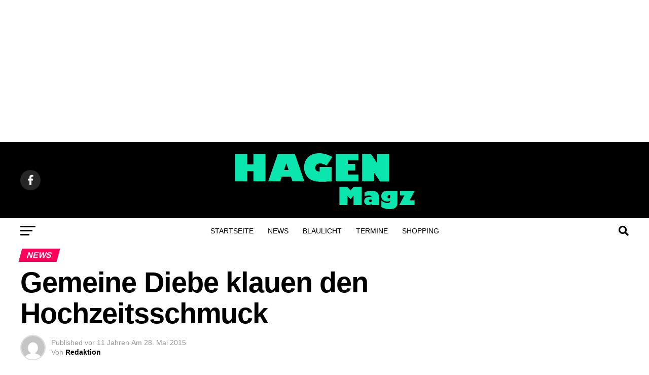

--- FILE ---
content_type: text/html; charset=UTF-8
request_url: https://www.hagenmagazin.de/2015/05/gemeine-diebe-klauen-den-hochzeitsschmuck/
body_size: 30708
content:
<!DOCTYPE html>
<html lang="de">
<head>
<meta charset="UTF-8" >
<meta name="viewport" id="viewport" content="width=device-width, initial-scale=1.0, maximum-scale=5.0, minimum-scale=1.0, user-scalable=yes" />
<link rel="pingback" href="https://www.hagenmagazin.de/xmlrpc.php" />
<meta property="og:type" content="article" />
					<meta property="og:image" content="https://www.hagenmagazin.de/wp-content/uploads/2014/12/einbrecher_sym_940.jpg" />
		<meta name="twitter:image" content="https://www.hagenmagazin.de/wp-content/uploads/2014/12/einbrecher_sym_940.jpg" />
	<meta property="og:url" content="https://www.hagenmagazin.de/2015/05/gemeine-diebe-klauen-den-hochzeitsschmuck/" />
<meta property="og:title" content="Gemeine Diebe klauen den Hochzeitsschmuck" />
<meta property="og:description" content="Eine junge Frau hat am Mittwoch eine böse Überraschung erlebt. Einbrecher hatten ihr Wohnung heimgesucht als sie bei der Arbeit war. Die unbekannten Diebe durchwühlten alles und verschwanden schließlich mit dem wertvollen Hochzeitsschmuck. Es entstand ein Schaden in Höhe von mehr als 8.000 Euro. Die Polizei sucht nun Zeugen, die in der Zeit zwischen 8 und [&hellip;]" />
<meta name="twitter:card" content="summary_large_image">
<meta name="twitter:url" content="https://www.hagenmagazin.de/2015/05/gemeine-diebe-klauen-den-hochzeitsschmuck/">
<meta name="twitter:title" content="Gemeine Diebe klauen den Hochzeitsschmuck">
<meta name="twitter:description" content="Eine junge Frau hat am Mittwoch eine böse Überraschung erlebt. Einbrecher hatten ihr Wohnung heimgesucht als sie bei der Arbeit war. Die unbekannten Diebe durchwühlten alles und verschwanden schließlich mit dem wertvollen Hochzeitsschmuck. Es entstand ein Schaden in Höhe von mehr als 8.000 Euro. Die Polizei sucht nun Zeugen, die in der Zeit zwischen 8 und [&hellip;]">
<meta name='robots' content='index, follow, max-image-preview:large, max-snippet:-1, max-video-preview:-1' />

	<!-- This site is optimized with the Yoast SEO Premium plugin v20.4 (Yoast SEO v20.4) - https://yoast.com/wordpress/plugins/seo/ -->
	<title>Gemeine Diebe klauen den Hochzeitsschmuck - Hagen Magazin</title>
	<meta name="description" content="Eine junge Frau hat am Mittwoch eine böse Überraschung erlebt. Einbrecher hatten ihr Wohnung heimgesucht als sie bei der Arbeit war. Die unbekannten Diebe" />
	<link rel="canonical" href="https://www.hagenmagazin.de/2015/05/gemeine-diebe-klauen-den-hochzeitsschmuck/" />
	<meta property="og:locale" content="de_DE" />
	<meta property="og:type" content="article" />
	<meta property="og:title" content="Gemeine Diebe klauen den Hochzeitsschmuck" />
	<meta property="og:description" content="Eine junge Frau hat am Mittwoch eine böse Überraschung erlebt. Einbrecher hatten ihr Wohnung heimgesucht als sie bei der Arbeit war. Die unbekannten Diebe" />
	<meta property="og:url" content="https://www.hagenmagazin.de/2015/05/gemeine-diebe-klauen-den-hochzeitsschmuck/" />
	<meta property="og:site_name" content="Hagen Magazin" />
	<meta property="article:publisher" content="https://facebook.com/hagenmagazin" />
	<meta property="article:published_time" content="2015-05-28T16:43:10+00:00" />
	<meta property="og:image" content="https://www.hagenmagazin.de/wp-content/uploads/2014/12/einbrecher_sym_940.jpg" />
	<meta property="og:image:width" content="940" />
	<meta property="og:image:height" content="400" />
	<meta property="og:image:type" content="image/jpeg" />
	<meta name="author" content="Redaktion" />
	<meta name="twitter:card" content="summary_large_image" />
	<meta name="twitter:creator" content="@hagenmagazin" />
	<meta name="twitter:site" content="@hagenmagazin" />
	<meta name="twitter:label1" content="Verfasst von" />
	<meta name="twitter:data1" content="Redaktion" />
	<script type="application/ld+json" class="yoast-schema-graph">{"@context":"https://schema.org","@graph":[{"@type":"Article","@id":"https://www.hagenmagazin.de/2015/05/gemeine-diebe-klauen-den-hochzeitsschmuck/#article","isPartOf":{"@id":"https://www.hagenmagazin.de/2015/05/gemeine-diebe-klauen-den-hochzeitsschmuck/"},"author":{"name":"Redaktion","@id":"https://www.hagenmagazin.de/#/schema/person/207489747455fe44071240f2db28fba2"},"headline":"Gemeine Diebe klauen den Hochzeitsschmuck","datePublished":"2015-05-28T16:43:10+00:00","dateModified":"2015-05-28T16:43:10+00:00","mainEntityOfPage":{"@id":"https://www.hagenmagazin.de/2015/05/gemeine-diebe-klauen-den-hochzeitsschmuck/"},"wordCount":79,"commentCount":0,"publisher":{"@id":"https://www.hagenmagazin.de/#organization"},"image":{"@id":"https://www.hagenmagazin.de/2015/05/gemeine-diebe-klauen-den-hochzeitsschmuck/#primaryimage"},"thumbnailUrl":"https://www.hagenmagazin.de/wp-content/uploads/2014/12/einbrecher_sym_940.jpg","keywords":["Blaulicht","Fahndung","News"],"articleSection":["News"],"inLanguage":"de","potentialAction":[{"@type":"CommentAction","name":"Comment","target":["https://www.hagenmagazin.de/2015/05/gemeine-diebe-klauen-den-hochzeitsschmuck/#respond"]}],"copyrightYear":"2015","copyrightHolder":{"@id":"https://www.hagenmagazin.de/#organization"}},{"@type":"WebPage","@id":"https://www.hagenmagazin.de/2015/05/gemeine-diebe-klauen-den-hochzeitsschmuck/","url":"https://www.hagenmagazin.de/2015/05/gemeine-diebe-klauen-den-hochzeitsschmuck/","name":"Gemeine Diebe klauen den Hochzeitsschmuck - Hagen Magazin","isPartOf":{"@id":"https://www.hagenmagazin.de/#website"},"primaryImageOfPage":{"@id":"https://www.hagenmagazin.de/2015/05/gemeine-diebe-klauen-den-hochzeitsschmuck/#primaryimage"},"image":{"@id":"https://www.hagenmagazin.de/2015/05/gemeine-diebe-klauen-den-hochzeitsschmuck/#primaryimage"},"thumbnailUrl":"https://www.hagenmagazin.de/wp-content/uploads/2014/12/einbrecher_sym_940.jpg","datePublished":"2015-05-28T16:43:10+00:00","dateModified":"2015-05-28T16:43:10+00:00","description":"Eine junge Frau hat am Mittwoch eine böse Überraschung erlebt. Einbrecher hatten ihr Wohnung heimgesucht als sie bei der Arbeit war. Die unbekannten Diebe","breadcrumb":{"@id":"https://www.hagenmagazin.de/2015/05/gemeine-diebe-klauen-den-hochzeitsschmuck/#breadcrumb"},"inLanguage":"de","potentialAction":[{"@type":"ReadAction","target":["https://www.hagenmagazin.de/2015/05/gemeine-diebe-klauen-den-hochzeitsschmuck/"]}]},{"@type":"ImageObject","inLanguage":"de","@id":"https://www.hagenmagazin.de/2015/05/gemeine-diebe-klauen-den-hochzeitsschmuck/#primaryimage","url":"https://www.hagenmagazin.de/wp-content/uploads/2014/12/einbrecher_sym_940.jpg","contentUrl":"https://www.hagenmagazin.de/wp-content/uploads/2014/12/einbrecher_sym_940.jpg","width":940,"height":400},{"@type":"BreadcrumbList","@id":"https://www.hagenmagazin.de/2015/05/gemeine-diebe-klauen-den-hochzeitsschmuck/#breadcrumb","itemListElement":[{"@type":"ListItem","position":1,"name":"Startseite","item":"https://www.hagenmagazin.de/"},{"@type":"ListItem","position":2,"name":"Beitrag","item":"https://www.hagenmagazin.de/beitrag/"},{"@type":"ListItem","position":3,"name":"Gemeine Diebe klauen den Hochzeitsschmuck"}]},{"@type":"WebSite","@id":"https://www.hagenmagazin.de/#website","url":"https://www.hagenmagazin.de/","name":"Hagen Magazin","description":"Nachrichten und Lokal-TV aus Hagen","publisher":{"@id":"https://www.hagenmagazin.de/#organization"},"potentialAction":[{"@type":"SearchAction","target":{"@type":"EntryPoint","urlTemplate":"https://www.hagenmagazin.de/?s={search_term_string}"},"query-input":"required name=search_term_string"}],"inLanguage":"de"},{"@type":"Organization","@id":"https://www.hagenmagazin.de/#organization","name":"Hagen Magazin","url":"https://www.hagenmagazin.de/","logo":{"@type":"ImageObject","inLanguage":"de","@id":"https://www.hagenmagazin.de/#/schema/logo/image/","url":"https://www.hagenmagazin.de/wp-content/uploads/2023/04/hagen-logo-large@2x-1.png","contentUrl":"https://www.hagenmagazin.de/wp-content/uploads/2023/04/hagen-logo-large@2x-1.png","width":366,"height":120,"caption":"Hagen Magazin"},"image":{"@id":"https://www.hagenmagazin.de/#/schema/logo/image/"},"sameAs":["https://facebook.com/hagenmagazin","https://twitter.com/hagenmagazin"]},{"@type":"Person","@id":"https://www.hagenmagazin.de/#/schema/person/207489747455fe44071240f2db28fba2","name":"Redaktion","image":{"@type":"ImageObject","inLanguage":"de","@id":"https://www.hagenmagazin.de/#/schema/person/image/","url":"https://secure.gravatar.com/avatar/77900790372f76053ba77ca5418c36fccfcd8920a62b94c575a27215ce41948b?s=96&d=mm&r=g","contentUrl":"https://secure.gravatar.com/avatar/77900790372f76053ba77ca5418c36fccfcd8920a62b94c575a27215ce41948b?s=96&d=mm&r=g","caption":"Redaktion"},"url":"https://www.hagenmagazin.de/author/redaktion/"}]}</script>
	<!-- / Yoast SEO Premium plugin. -->


<link rel='dns-prefetch' href='//www.googletagmanager.com' />
<link rel='dns-prefetch' href='//ajax.googleapis.com' />

<link rel='dns-prefetch' href='//pagead2.googlesyndication.com' />
<link rel='dns-prefetch' href='//fundingchoicesmessages.google.com' />

<link rel="alternate" type="application/rss+xml" title="Hagen Magazin &raquo; Feed" href="https://www.hagenmagazin.de/feed/" />
<link rel="alternate" type="application/rss+xml" title="Hagen Magazin &raquo; Kommentar-Feed" href="https://www.hagenmagazin.de/comments/feed/" />
<link rel="alternate" type="application/rss+xml" title="Hagen Magazin &raquo; Gemeine Diebe klauen den Hochzeitsschmuck-Kommentar-Feed" href="https://www.hagenmagazin.de/2015/05/gemeine-diebe-klauen-den-hochzeitsschmuck/feed/" />
<link rel="alternate" title="oEmbed (JSON)" type="application/json+oembed" href="https://www.hagenmagazin.de/wp-json/oembed/1.0/embed?url=https%3A%2F%2Fwww.hagenmagazin.de%2F2015%2F05%2Fgemeine-diebe-klauen-den-hochzeitsschmuck%2F" />
<link rel="alternate" title="oEmbed (XML)" type="text/xml+oembed" href="https://www.hagenmagazin.de/wp-json/oembed/1.0/embed?url=https%3A%2F%2Fwww.hagenmagazin.de%2F2015%2F05%2Fgemeine-diebe-klauen-den-hochzeitsschmuck%2F&#038;format=xml" />
<style id='wp-img-auto-sizes-contain-inline-css' type='text/css'>
img:is([sizes=auto i],[sizes^="auto," i]){contain-intrinsic-size:3000px 1500px}
/*# sourceURL=wp-img-auto-sizes-contain-inline-css */
</style>
<style id='wp-emoji-styles-inline-css' type='text/css'>

	img.wp-smiley, img.emoji {
		display: inline !important;
		border: none !important;
		box-shadow: none !important;
		height: 1em !important;
		width: 1em !important;
		margin: 0 0.07em !important;
		vertical-align: -0.1em !important;
		background: none !important;
		padding: 0 !important;
	}
/*# sourceURL=wp-emoji-styles-inline-css */
</style>
<style id='wp-block-library-inline-css' type='text/css'>
:root{--wp-block-synced-color:#7a00df;--wp-block-synced-color--rgb:122,0,223;--wp-bound-block-color:var(--wp-block-synced-color);--wp-editor-canvas-background:#ddd;--wp-admin-theme-color:#007cba;--wp-admin-theme-color--rgb:0,124,186;--wp-admin-theme-color-darker-10:#006ba1;--wp-admin-theme-color-darker-10--rgb:0,107,160.5;--wp-admin-theme-color-darker-20:#005a87;--wp-admin-theme-color-darker-20--rgb:0,90,135;--wp-admin-border-width-focus:2px}@media (min-resolution:192dpi){:root{--wp-admin-border-width-focus:1.5px}}.wp-element-button{cursor:pointer}:root .has-very-light-gray-background-color{background-color:#eee}:root .has-very-dark-gray-background-color{background-color:#313131}:root .has-very-light-gray-color{color:#eee}:root .has-very-dark-gray-color{color:#313131}:root .has-vivid-green-cyan-to-vivid-cyan-blue-gradient-background{background:linear-gradient(135deg,#00d084,#0693e3)}:root .has-purple-crush-gradient-background{background:linear-gradient(135deg,#34e2e4,#4721fb 50%,#ab1dfe)}:root .has-hazy-dawn-gradient-background{background:linear-gradient(135deg,#faaca8,#dad0ec)}:root .has-subdued-olive-gradient-background{background:linear-gradient(135deg,#fafae1,#67a671)}:root .has-atomic-cream-gradient-background{background:linear-gradient(135deg,#fdd79a,#004a59)}:root .has-nightshade-gradient-background{background:linear-gradient(135deg,#330968,#31cdcf)}:root .has-midnight-gradient-background{background:linear-gradient(135deg,#020381,#2874fc)}:root{--wp--preset--font-size--normal:16px;--wp--preset--font-size--huge:42px}.has-regular-font-size{font-size:1em}.has-larger-font-size{font-size:2.625em}.has-normal-font-size{font-size:var(--wp--preset--font-size--normal)}.has-huge-font-size{font-size:var(--wp--preset--font-size--huge)}.has-text-align-center{text-align:center}.has-text-align-left{text-align:left}.has-text-align-right{text-align:right}.has-fit-text{white-space:nowrap!important}#end-resizable-editor-section{display:none}.aligncenter{clear:both}.items-justified-left{justify-content:flex-start}.items-justified-center{justify-content:center}.items-justified-right{justify-content:flex-end}.items-justified-space-between{justify-content:space-between}.screen-reader-text{border:0;clip-path:inset(50%);height:1px;margin:-1px;overflow:hidden;padding:0;position:absolute;width:1px;word-wrap:normal!important}.screen-reader-text:focus{background-color:#ddd;clip-path:none;color:#444;display:block;font-size:1em;height:auto;left:5px;line-height:normal;padding:15px 23px 14px;text-decoration:none;top:5px;width:auto;z-index:100000}html :where(.has-border-color){border-style:solid}html :where([style*=border-top-color]){border-top-style:solid}html :where([style*=border-right-color]){border-right-style:solid}html :where([style*=border-bottom-color]){border-bottom-style:solid}html :where([style*=border-left-color]){border-left-style:solid}html :where([style*=border-width]){border-style:solid}html :where([style*=border-top-width]){border-top-style:solid}html :where([style*=border-right-width]){border-right-style:solid}html :where([style*=border-bottom-width]){border-bottom-style:solid}html :where([style*=border-left-width]){border-left-style:solid}html :where(img[class*=wp-image-]){height:auto;max-width:100%}:where(figure){margin:0 0 1em}html :where(.is-position-sticky){--wp-admin--admin-bar--position-offset:var(--wp-admin--admin-bar--height,0px)}@media screen and (max-width:600px){html :where(.is-position-sticky){--wp-admin--admin-bar--position-offset:0px}}

/*# sourceURL=wp-block-library-inline-css */
</style><style id='global-styles-inline-css' type='text/css'>
:root{--wp--preset--aspect-ratio--square: 1;--wp--preset--aspect-ratio--4-3: 4/3;--wp--preset--aspect-ratio--3-4: 3/4;--wp--preset--aspect-ratio--3-2: 3/2;--wp--preset--aspect-ratio--2-3: 2/3;--wp--preset--aspect-ratio--16-9: 16/9;--wp--preset--aspect-ratio--9-16: 9/16;--wp--preset--color--black: #000000;--wp--preset--color--cyan-bluish-gray: #abb8c3;--wp--preset--color--white: #ffffff;--wp--preset--color--pale-pink: #f78da7;--wp--preset--color--vivid-red: #cf2e2e;--wp--preset--color--luminous-vivid-orange: #ff6900;--wp--preset--color--luminous-vivid-amber: #fcb900;--wp--preset--color--light-green-cyan: #7bdcb5;--wp--preset--color--vivid-green-cyan: #00d084;--wp--preset--color--pale-cyan-blue: #8ed1fc;--wp--preset--color--vivid-cyan-blue: #0693e3;--wp--preset--color--vivid-purple: #9b51e0;--wp--preset--gradient--vivid-cyan-blue-to-vivid-purple: linear-gradient(135deg,rgb(6,147,227) 0%,rgb(155,81,224) 100%);--wp--preset--gradient--light-green-cyan-to-vivid-green-cyan: linear-gradient(135deg,rgb(122,220,180) 0%,rgb(0,208,130) 100%);--wp--preset--gradient--luminous-vivid-amber-to-luminous-vivid-orange: linear-gradient(135deg,rgb(252,185,0) 0%,rgb(255,105,0) 100%);--wp--preset--gradient--luminous-vivid-orange-to-vivid-red: linear-gradient(135deg,rgb(255,105,0) 0%,rgb(207,46,46) 100%);--wp--preset--gradient--very-light-gray-to-cyan-bluish-gray: linear-gradient(135deg,rgb(238,238,238) 0%,rgb(169,184,195) 100%);--wp--preset--gradient--cool-to-warm-spectrum: linear-gradient(135deg,rgb(74,234,220) 0%,rgb(151,120,209) 20%,rgb(207,42,186) 40%,rgb(238,44,130) 60%,rgb(251,105,98) 80%,rgb(254,248,76) 100%);--wp--preset--gradient--blush-light-purple: linear-gradient(135deg,rgb(255,206,236) 0%,rgb(152,150,240) 100%);--wp--preset--gradient--blush-bordeaux: linear-gradient(135deg,rgb(254,205,165) 0%,rgb(254,45,45) 50%,rgb(107,0,62) 100%);--wp--preset--gradient--luminous-dusk: linear-gradient(135deg,rgb(255,203,112) 0%,rgb(199,81,192) 50%,rgb(65,88,208) 100%);--wp--preset--gradient--pale-ocean: linear-gradient(135deg,rgb(255,245,203) 0%,rgb(182,227,212) 50%,rgb(51,167,181) 100%);--wp--preset--gradient--electric-grass: linear-gradient(135deg,rgb(202,248,128) 0%,rgb(113,206,126) 100%);--wp--preset--gradient--midnight: linear-gradient(135deg,rgb(2,3,129) 0%,rgb(40,116,252) 100%);--wp--preset--font-size--small: 13px;--wp--preset--font-size--medium: 20px;--wp--preset--font-size--large: 36px;--wp--preset--font-size--x-large: 42px;--wp--preset--spacing--20: 0.44rem;--wp--preset--spacing--30: 0.67rem;--wp--preset--spacing--40: 1rem;--wp--preset--spacing--50: 1.5rem;--wp--preset--spacing--60: 2.25rem;--wp--preset--spacing--70: 3.38rem;--wp--preset--spacing--80: 5.06rem;--wp--preset--shadow--natural: 6px 6px 9px rgba(0, 0, 0, 0.2);--wp--preset--shadow--deep: 12px 12px 50px rgba(0, 0, 0, 0.4);--wp--preset--shadow--sharp: 6px 6px 0px rgba(0, 0, 0, 0.2);--wp--preset--shadow--outlined: 6px 6px 0px -3px rgb(255, 255, 255), 6px 6px rgb(0, 0, 0);--wp--preset--shadow--crisp: 6px 6px 0px rgb(0, 0, 0);}:where(.is-layout-flex){gap: 0.5em;}:where(.is-layout-grid){gap: 0.5em;}body .is-layout-flex{display: flex;}.is-layout-flex{flex-wrap: wrap;align-items: center;}.is-layout-flex > :is(*, div){margin: 0;}body .is-layout-grid{display: grid;}.is-layout-grid > :is(*, div){margin: 0;}:where(.wp-block-columns.is-layout-flex){gap: 2em;}:where(.wp-block-columns.is-layout-grid){gap: 2em;}:where(.wp-block-post-template.is-layout-flex){gap: 1.25em;}:where(.wp-block-post-template.is-layout-grid){gap: 1.25em;}.has-black-color{color: var(--wp--preset--color--black) !important;}.has-cyan-bluish-gray-color{color: var(--wp--preset--color--cyan-bluish-gray) !important;}.has-white-color{color: var(--wp--preset--color--white) !important;}.has-pale-pink-color{color: var(--wp--preset--color--pale-pink) !important;}.has-vivid-red-color{color: var(--wp--preset--color--vivid-red) !important;}.has-luminous-vivid-orange-color{color: var(--wp--preset--color--luminous-vivid-orange) !important;}.has-luminous-vivid-amber-color{color: var(--wp--preset--color--luminous-vivid-amber) !important;}.has-light-green-cyan-color{color: var(--wp--preset--color--light-green-cyan) !important;}.has-vivid-green-cyan-color{color: var(--wp--preset--color--vivid-green-cyan) !important;}.has-pale-cyan-blue-color{color: var(--wp--preset--color--pale-cyan-blue) !important;}.has-vivid-cyan-blue-color{color: var(--wp--preset--color--vivid-cyan-blue) !important;}.has-vivid-purple-color{color: var(--wp--preset--color--vivid-purple) !important;}.has-black-background-color{background-color: var(--wp--preset--color--black) !important;}.has-cyan-bluish-gray-background-color{background-color: var(--wp--preset--color--cyan-bluish-gray) !important;}.has-white-background-color{background-color: var(--wp--preset--color--white) !important;}.has-pale-pink-background-color{background-color: var(--wp--preset--color--pale-pink) !important;}.has-vivid-red-background-color{background-color: var(--wp--preset--color--vivid-red) !important;}.has-luminous-vivid-orange-background-color{background-color: var(--wp--preset--color--luminous-vivid-orange) !important;}.has-luminous-vivid-amber-background-color{background-color: var(--wp--preset--color--luminous-vivid-amber) !important;}.has-light-green-cyan-background-color{background-color: var(--wp--preset--color--light-green-cyan) !important;}.has-vivid-green-cyan-background-color{background-color: var(--wp--preset--color--vivid-green-cyan) !important;}.has-pale-cyan-blue-background-color{background-color: var(--wp--preset--color--pale-cyan-blue) !important;}.has-vivid-cyan-blue-background-color{background-color: var(--wp--preset--color--vivid-cyan-blue) !important;}.has-vivid-purple-background-color{background-color: var(--wp--preset--color--vivid-purple) !important;}.has-black-border-color{border-color: var(--wp--preset--color--black) !important;}.has-cyan-bluish-gray-border-color{border-color: var(--wp--preset--color--cyan-bluish-gray) !important;}.has-white-border-color{border-color: var(--wp--preset--color--white) !important;}.has-pale-pink-border-color{border-color: var(--wp--preset--color--pale-pink) !important;}.has-vivid-red-border-color{border-color: var(--wp--preset--color--vivid-red) !important;}.has-luminous-vivid-orange-border-color{border-color: var(--wp--preset--color--luminous-vivid-orange) !important;}.has-luminous-vivid-amber-border-color{border-color: var(--wp--preset--color--luminous-vivid-amber) !important;}.has-light-green-cyan-border-color{border-color: var(--wp--preset--color--light-green-cyan) !important;}.has-vivid-green-cyan-border-color{border-color: var(--wp--preset--color--vivid-green-cyan) !important;}.has-pale-cyan-blue-border-color{border-color: var(--wp--preset--color--pale-cyan-blue) !important;}.has-vivid-cyan-blue-border-color{border-color: var(--wp--preset--color--vivid-cyan-blue) !important;}.has-vivid-purple-border-color{border-color: var(--wp--preset--color--vivid-purple) !important;}.has-vivid-cyan-blue-to-vivid-purple-gradient-background{background: var(--wp--preset--gradient--vivid-cyan-blue-to-vivid-purple) !important;}.has-light-green-cyan-to-vivid-green-cyan-gradient-background{background: var(--wp--preset--gradient--light-green-cyan-to-vivid-green-cyan) !important;}.has-luminous-vivid-amber-to-luminous-vivid-orange-gradient-background{background: var(--wp--preset--gradient--luminous-vivid-amber-to-luminous-vivid-orange) !important;}.has-luminous-vivid-orange-to-vivid-red-gradient-background{background: var(--wp--preset--gradient--luminous-vivid-orange-to-vivid-red) !important;}.has-very-light-gray-to-cyan-bluish-gray-gradient-background{background: var(--wp--preset--gradient--very-light-gray-to-cyan-bluish-gray) !important;}.has-cool-to-warm-spectrum-gradient-background{background: var(--wp--preset--gradient--cool-to-warm-spectrum) !important;}.has-blush-light-purple-gradient-background{background: var(--wp--preset--gradient--blush-light-purple) !important;}.has-blush-bordeaux-gradient-background{background: var(--wp--preset--gradient--blush-bordeaux) !important;}.has-luminous-dusk-gradient-background{background: var(--wp--preset--gradient--luminous-dusk) !important;}.has-pale-ocean-gradient-background{background: var(--wp--preset--gradient--pale-ocean) !important;}.has-electric-grass-gradient-background{background: var(--wp--preset--gradient--electric-grass) !important;}.has-midnight-gradient-background{background: var(--wp--preset--gradient--midnight) !important;}.has-small-font-size{font-size: var(--wp--preset--font-size--small) !important;}.has-medium-font-size{font-size: var(--wp--preset--font-size--medium) !important;}.has-large-font-size{font-size: var(--wp--preset--font-size--large) !important;}.has-x-large-font-size{font-size: var(--wp--preset--font-size--x-large) !important;}
/*# sourceURL=global-styles-inline-css */
</style>

<style id='classic-theme-styles-inline-css' type='text/css'>
/*! This file is auto-generated */
.wp-block-button__link{color:#fff;background-color:#32373c;border-radius:9999px;box-shadow:none;text-decoration:none;padding:calc(.667em + 2px) calc(1.333em + 2px);font-size:1.125em}.wp-block-file__button{background:#32373c;color:#fff;text-decoration:none}
/*# sourceURL=/wp-includes/css/classic-themes.min.css */
</style>
<link data-minify="1" rel='stylesheet' id='ql-jquery-ui-css' href='https://www.hagenmagazin.de/wp-content/cache/min/1/ajax/libs/jqueryui/1.12.1/themes/smoothness/jquery-ui.css?ver=1705612623' type='text/css' media='all' />
<link data-minify="1" rel='stylesheet' id='mvp-custom-style-css' href='https://www.hagenmagazin.de/wp-content/cache/min/1/wp-content/themes/zox-news/style.css?ver=1705612623' type='text/css' media='all' />
<style id='mvp-custom-style-inline-css' type='text/css'>


#mvp-wallpaper {
	background: url() no-repeat 50% 0;
	}

#mvp-foot-copy a {
	color: #0be6af;
	}

#mvp-content-main p a,
#mvp-content-main ul a,
#mvp-content-main ol a,
.mvp-post-add-main p a,
.mvp-post-add-main ul a,
.mvp-post-add-main ol a {
	box-shadow: inset 0 -4px 0 #0be6af;
	}

#mvp-content-main p a:hover,
#mvp-content-main ul a:hover,
#mvp-content-main ol a:hover,
.mvp-post-add-main p a:hover,
.mvp-post-add-main ul a:hover,
.mvp-post-add-main ol a:hover {
	background: #0be6af;
	}

a,
a:visited,
.post-info-name a,
.woocommerce .woocommerce-breadcrumb a {
	color: #ff005b;
	}

#mvp-side-wrap a:hover {
	color: #ff005b;
	}

.mvp-fly-top:hover,
.mvp-vid-box-wrap,
ul.mvp-soc-mob-list li.mvp-soc-mob-com {
	background: #0be6af;
	}

nav.mvp-fly-nav-menu ul li.menu-item-has-children:after,
.mvp-feat1-left-wrap span.mvp-cd-cat,
.mvp-widget-feat1-top-story span.mvp-cd-cat,
.mvp-widget-feat2-left-cont span.mvp-cd-cat,
.mvp-widget-dark-feat span.mvp-cd-cat,
.mvp-widget-dark-sub span.mvp-cd-cat,
.mvp-vid-wide-text span.mvp-cd-cat,
.mvp-feat2-top-text span.mvp-cd-cat,
.mvp-feat3-main-story span.mvp-cd-cat,
.mvp-feat3-sub-text span.mvp-cd-cat,
.mvp-feat4-main-text span.mvp-cd-cat,
.woocommerce-message:before,
.woocommerce-info:before,
.woocommerce-message:before {
	color: #0be6af;
	}

#searchform input,
.mvp-authors-name {
	border-bottom: 1px solid #0be6af;
	}

.mvp-fly-top:hover {
	border-top: 1px solid #0be6af;
	border-left: 1px solid #0be6af;
	border-bottom: 1px solid #0be6af;
	}

.woocommerce .widget_price_filter .ui-slider .ui-slider-handle,
.woocommerce #respond input#submit.alt,
.woocommerce a.button.alt,
.woocommerce button.button.alt,
.woocommerce input.button.alt,
.woocommerce #respond input#submit.alt:hover,
.woocommerce a.button.alt:hover,
.woocommerce button.button.alt:hover,
.woocommerce input.button.alt:hover {
	background-color: #0be6af;
	}

.woocommerce-error,
.woocommerce-info,
.woocommerce-message {
	border-top-color: #0be6af;
	}

ul.mvp-feat1-list-buts li.active span.mvp-feat1-list-but,
span.mvp-widget-home-title,
span.mvp-post-cat,
span.mvp-feat1-pop-head {
	background: #ff005b;
	}

.woocommerce span.onsale {
	background-color: #ff005b;
	}

.mvp-widget-feat2-side-more-but,
.woocommerce .star-rating span:before,
span.mvp-prev-next-label,
.mvp-cat-date-wrap .sticky {
	color: #ff005b !important;
	}

#mvp-main-nav-top,
#mvp-fly-wrap,
.mvp-soc-mob-right,
#mvp-main-nav-small-cont {
	background: #000000;
	}

#mvp-main-nav-small .mvp-fly-but-wrap span,
#mvp-main-nav-small .mvp-search-but-wrap span,
.mvp-nav-top-left .mvp-fly-but-wrap span,
#mvp-fly-wrap .mvp-fly-but-wrap span {
	background: #555555;
	}

.mvp-nav-top-right .mvp-nav-search-but,
span.mvp-fly-soc-head,
.mvp-soc-mob-right i,
#mvp-main-nav-small span.mvp-nav-search-but,
#mvp-main-nav-small .mvp-nav-menu ul li a  {
	color: #555555;
	}

#mvp-main-nav-small .mvp-nav-menu ul li.menu-item-has-children a:after {
	border-color: #555555 transparent transparent transparent;
	}

#mvp-nav-top-wrap span.mvp-nav-search-but:hover,
#mvp-main-nav-small span.mvp-nav-search-but:hover {
	color: #0be6af;
	}

#mvp-nav-top-wrap .mvp-fly-but-wrap:hover span,
#mvp-main-nav-small .mvp-fly-but-wrap:hover span,
span.mvp-woo-cart-num:hover {
	background: #0be6af;
	}

#mvp-main-nav-bot-cont {
	background: #ffffff;
	}

#mvp-nav-bot-wrap .mvp-fly-but-wrap span,
#mvp-nav-bot-wrap .mvp-search-but-wrap span {
	background: #000000;
	}

#mvp-nav-bot-wrap span.mvp-nav-search-but,
#mvp-nav-bot-wrap .mvp-nav-menu ul li a {
	color: #000000;
	}

#mvp-nav-bot-wrap .mvp-nav-menu ul li.menu-item-has-children a:after {
	border-color: #000000 transparent transparent transparent;
	}

.mvp-nav-menu ul li:hover a {
	border-bottom: 5px solid #0be6af;
	}

#mvp-nav-bot-wrap .mvp-fly-but-wrap:hover span {
	background: #0be6af;
	}

#mvp-nav-bot-wrap span.mvp-nav-search-but:hover {
	color: #0be6af;
	}

body,
.mvp-feat1-feat-text p,
.mvp-feat2-top-text p,
.mvp-feat3-main-text p,
.mvp-feat3-sub-text p,
#searchform input,
.mvp-author-info-text,
span.mvp-post-excerpt,
.mvp-nav-menu ul li ul.sub-menu li a,
nav.mvp-fly-nav-menu ul li a,
.mvp-ad-label,
span.mvp-feat-caption,
.mvp-post-tags a,
.mvp-post-tags a:visited,
span.mvp-author-box-name a,
#mvp-author-box-text p,
.mvp-post-gallery-text p,
ul.mvp-soc-mob-list li span,
#comments,
h3#reply-title,
h2.comments,
#mvp-foot-copy p,
span.mvp-fly-soc-head,
.mvp-post-tags-header,
span.mvp-prev-next-label,
span.mvp-post-add-link-but,
#mvp-comments-button a,
#mvp-comments-button span.mvp-comment-but-text,
.woocommerce ul.product_list_widget span.product-title,
.woocommerce ul.product_list_widget li a,
.woocommerce #reviews #comments ol.commentlist li .comment-text p.meta,
.woocommerce div.product p.price,
.woocommerce div.product p.price ins,
.woocommerce div.product p.price del,
.woocommerce ul.products li.product .price del,
.woocommerce ul.products li.product .price ins,
.woocommerce ul.products li.product .price,
.woocommerce #respond input#submit,
.woocommerce a.button,
.woocommerce button.button,
.woocommerce input.button,
.woocommerce .widget_price_filter .price_slider_amount .button,
.woocommerce span.onsale,
.woocommerce-review-link,
#woo-content p.woocommerce-result-count,
.woocommerce div.product .woocommerce-tabs ul.tabs li a,
a.mvp-inf-more-but,
span.mvp-cont-read-but,
span.mvp-cd-cat,
span.mvp-cd-date,
.mvp-feat4-main-text p,
span.mvp-woo-cart-num,
span.mvp-widget-home-title2,
.wp-caption,
#mvp-content-main p.wp-caption-text,
.gallery-caption,
.mvp-post-add-main p.wp-caption-text,
#bbpress-forums,
#bbpress-forums p,
.protected-post-form input,
#mvp-feat6-text p {
	font-family: 'Roboto', sans-serif;
	font-display: swap;
	}

.mvp-blog-story-text p,
span.mvp-author-page-desc,
#mvp-404 p,
.mvp-widget-feat1-bot-text p,
.mvp-widget-feat2-left-text p,
.mvp-flex-story-text p,
.mvp-search-text p,
#mvp-content-main p,
.mvp-post-add-main p,
#mvp-content-main ul li,
#mvp-content-main ol li,
.rwp-summary,
.rwp-u-review__comment,
.mvp-feat5-mid-main-text p,
.mvp-feat5-small-main-text p,
#mvp-content-main .wp-block-button__link,
.wp-block-audio figcaption,
.wp-block-video figcaption,
.wp-block-embed figcaption,
.wp-block-verse pre,
pre.wp-block-verse {
	font-family: 'PT Serif', sans-serif;
	font-display: swap;
	}

.mvp-nav-menu ul li a,
#mvp-foot-menu ul li a {
	font-family: 'Oswald', sans-serif;
	font-display: swap;
	}


.mvp-feat1-sub-text h2,
.mvp-feat1-pop-text h2,
.mvp-feat1-list-text h2,
.mvp-widget-feat1-top-text h2,
.mvp-widget-feat1-bot-text h2,
.mvp-widget-dark-feat-text h2,
.mvp-widget-dark-sub-text h2,
.mvp-widget-feat2-left-text h2,
.mvp-widget-feat2-right-text h2,
.mvp-blog-story-text h2,
.mvp-flex-story-text h2,
.mvp-vid-wide-more-text p,
.mvp-prev-next-text p,
.mvp-related-text,
.mvp-post-more-text p,
h2.mvp-authors-latest a,
.mvp-feat2-bot-text h2,
.mvp-feat3-sub-text h2,
.mvp-feat3-main-text h2,
.mvp-feat4-main-text h2,
.mvp-feat5-text h2,
.mvp-feat5-mid-main-text h2,
.mvp-feat5-small-main-text h2,
.mvp-feat5-mid-sub-text h2,
#mvp-feat6-text h2,
.alp-related-posts-wrapper .alp-related-post .post-title {
	font-family: 'Oswald', sans-serif;
	font-display: swap;
	}

.mvp-feat2-top-text h2,
.mvp-feat1-feat-text h2,
h1.mvp-post-title,
h1.mvp-post-title-wide,
.mvp-drop-nav-title h4,
#mvp-content-main blockquote p,
.mvp-post-add-main blockquote p,
#mvp-content-main p.has-large-font-size,
#mvp-404 h1,
#woo-content h1.page-title,
.woocommerce div.product .product_title,
.woocommerce ul.products li.product h3,
.alp-related-posts .current .post-title {
	font-family: 'Oswald', sans-serif;
	font-display: swap;
	}

span.mvp-feat1-pop-head,
.mvp-feat1-pop-text:before,
span.mvp-feat1-list-but,
span.mvp-widget-home-title,
.mvp-widget-feat2-side-more,
span.mvp-post-cat,
span.mvp-page-head,
h1.mvp-author-top-head,
.mvp-authors-name,
#mvp-content-main h1,
#mvp-content-main h2,
#mvp-content-main h3,
#mvp-content-main h4,
#mvp-content-main h5,
#mvp-content-main h6,
.woocommerce .related h2,
.woocommerce div.product .woocommerce-tabs .panel h2,
.woocommerce div.product .product_title,
.mvp-feat5-side-list .mvp-feat1-list-img:after {
	font-family: 'Roboto', sans-serif;
	font-display: swap;
	}

	

	#mvp-leader-wrap {
		position: relative;
		}
	#mvp-site-main {
		margin-top: 0;
		}
	#mvp-leader-wrap {
		top: 0 !important;
		}
		

	.mvp-nav-links {
		display: none;
		}
		

	@media screen and (max-width: 479px) {
		.single #mvp-content-body-top {
			max-height: 400px;
			}
		.single .mvp-cont-read-but-wrap {
			display: inline;
			}
		}
		
/*# sourceURL=mvp-custom-style-inline-css */
</style>
<link data-minify="1" rel='stylesheet' id='mvp-reset-css' href='https://www.hagenmagazin.de/wp-content/cache/min/1/wp-content/themes/zox-news/css/reset.css?ver=1705612623' type='text/css' media='all' />
<link data-minify="1" rel='stylesheet' id='fontawesome-css' href='https://www.hagenmagazin.de/wp-content/cache/min/1/wp-content/themes/zox-news/font-awesome/css/all.css?ver=1705612623' type='text/css' media='all' />
<link data-minify="1" crossorigin="anonymous" rel='stylesheet' id='mvp-fonts-css' href='https://www.hagenmagazin.de/wp-content/cache/min/1/wp-content/uploads/omgf/mvp-fonts/mvp-fonts.css?ver=1705612623' type='text/css' media='all' />
<link data-minify="1" rel='stylesheet' id='mvp-media-queries-css' href='https://www.hagenmagazin.de/wp-content/cache/min/1/wp-content/themes/zox-news/css/media-queries.css?ver=1705612623' type='text/css' media='all' />
<style id='rocket-lazyload-inline-css' type='text/css'>
.rll-youtube-player{position:relative;padding-bottom:56.23%;height:0;overflow:hidden;max-width:100%;}.rll-youtube-player:focus-within{outline: 2px solid currentColor;outline-offset: 5px;}.rll-youtube-player iframe{position:absolute;top:0;left:0;width:100%;height:100%;z-index:100;background:0 0}.rll-youtube-player img{bottom:0;display:block;left:0;margin:auto;max-width:100%;width:100%;position:absolute;right:0;top:0;border:none;height:auto;-webkit-transition:.4s all;-moz-transition:.4s all;transition:.4s all}.rll-youtube-player img:hover{-webkit-filter:brightness(75%)}.rll-youtube-player .play{height:100%;width:100%;left:0;top:0;position:absolute;background:url(https://www.hagenmagazin.de/wp-content/plugins/wp-rocket/assets/img/youtube.png) no-repeat center;background-color: transparent !important;cursor:pointer;border:none;}.wp-embed-responsive .wp-has-aspect-ratio .rll-youtube-player{position:absolute;padding-bottom:0;width:100%;height:100%;top:0;bottom:0;left:0;right:0}
/*# sourceURL=rocket-lazyload-inline-css */
</style>
<script type="text/javascript" src="https://www.hagenmagazin.de/wp-includes/js/jquery/jquery.min.js?ver=3.7.1" id="jquery-core-js"></script>
<script type="text/javascript" src="https://www.hagenmagazin.de/wp-includes/js/jquery/jquery-migrate.min.js?ver=3.4.1" id="jquery-migrate-js" defer></script>

<!-- Google Tag (gtac.js) durch Site-Kit hinzugefügt -->
<!-- Von Site Kit hinzugefügtes Google-Analytics-Snippet -->
<script type="text/javascript" src="https://www.googletagmanager.com/gtag/js?id=G-PLFPSKJ5CD" id="google_gtagjs-js" async></script>
<script type="text/javascript" id="google_gtagjs-js-after">
/* <![CDATA[ */
window.dataLayer = window.dataLayer || [];function gtag(){dataLayer.push(arguments);}
gtag("set","linker",{"domains":["www.hagenmagazin.de"]});
gtag("js", new Date());
gtag("set", "developer_id.dZTNiMT", true);
gtag("config", "G-PLFPSKJ5CD");
//# sourceURL=google_gtagjs-js-after
/* ]]> */
</script>
<link rel="https://api.w.org/" href="https://www.hagenmagazin.de/wp-json/" /><link rel="alternate" title="JSON" type="application/json" href="https://www.hagenmagazin.de/wp-json/wp/v2/posts/4252" /><link rel="EditURI" type="application/rsd+xml" title="RSD" href="https://www.hagenmagazin.de/xmlrpc.php?rsd" />
<meta name="generator" content="WordPress 6.9" />
<link rel='shortlink' href='https://www.hagenmagazin.de/?p=4252' />
<meta name="generator" content="Site Kit by Google 1.168.0" />
<!-- Durch Site Kit hinzugefügte Google AdSense Metatags -->
<meta name="google-adsense-platform-account" content="ca-host-pub-2644536267352236">
<meta name="google-adsense-platform-domain" content="sitekit.withgoogle.com">
<!-- Beende durch Site Kit hinzugefügte Google AdSense Metatags -->
<link rel="amphtml" href="https://www.hagenmagazin.de/2015/05/gemeine-diebe-klauen-den-hochzeitsschmuck/?amp">
<!-- Von Site Kit hinzugefügtes Google-AdSense-Snippet -->
<script type="text/javascript" async="async" src="https://pagead2.googlesyndication.com/pagead/js/adsbygoogle.js?client=ca-pub-7159106517916059&amp;host=ca-host-pub-2644536267352236" crossorigin="anonymous"></script>

<!-- Ende des von Site Kit hinzugefügten Google-AdSense-Snippets -->

<!-- Google AdSense Ad Blocking Recovery snippet added by Site Kit -->
<script async src="https://fundingchoicesmessages.google.com/i/pub-7159106517916059?ers=1" nonce="DJvcZzI9pKJE2M3-0wXXAw"></script><script nonce="DJvcZzI9pKJE2M3-0wXXAw">(function() {function signalGooglefcPresent() {if (!window.frames['googlefcPresent']) {if (document.body) {const iframe = document.createElement('iframe'); iframe.style = 'width: 0; height: 0; border: none; z-index: -1000; left: -1000px; top: -1000px;'; iframe.style.display = 'none'; iframe.name = 'googlefcPresent'; document.body.appendChild(iframe);} else {setTimeout(signalGooglefcPresent, 0);}}}signalGooglefcPresent();})();</script>
<!-- End Google AdSense Ad Blocking Recovery snippet added by Site Kit -->

<!-- Google AdSense Ad Blocking Recovery Error Protection snippet added by Site Kit -->
<script>(function(){'use strict';function aa(a){var b=0;return function(){return b<a.length?{done:!1,value:a[b++]}:{done:!0}}}var ba="function"==typeof Object.defineProperties?Object.defineProperty:function(a,b,c){if(a==Array.prototype||a==Object.prototype)return a;a[b]=c.value;return a};
function ea(a){a=["object"==typeof globalThis&&globalThis,a,"object"==typeof window&&window,"object"==typeof self&&self,"object"==typeof global&&global];for(var b=0;b<a.length;++b){var c=a[b];if(c&&c.Math==Math)return c}throw Error("Cannot find global object");}var fa=ea(this);function ha(a,b){if(b)a:{var c=fa;a=a.split(".");for(var d=0;d<a.length-1;d++){var e=a[d];if(!(e in c))break a;c=c[e]}a=a[a.length-1];d=c[a];b=b(d);b!=d&&null!=b&&ba(c,a,{configurable:!0,writable:!0,value:b})}}
var ia="function"==typeof Object.create?Object.create:function(a){function b(){}b.prototype=a;return new b},l;if("function"==typeof Object.setPrototypeOf)l=Object.setPrototypeOf;else{var m;a:{var ja={a:!0},ka={};try{ka.__proto__=ja;m=ka.a;break a}catch(a){}m=!1}l=m?function(a,b){a.__proto__=b;if(a.__proto__!==b)throw new TypeError(a+" is not extensible");return a}:null}var la=l;
function n(a,b){a.prototype=ia(b.prototype);a.prototype.constructor=a;if(la)la(a,b);else for(var c in b)if("prototype"!=c)if(Object.defineProperties){var d=Object.getOwnPropertyDescriptor(b,c);d&&Object.defineProperty(a,c,d)}else a[c]=b[c];a.A=b.prototype}function ma(){for(var a=Number(this),b=[],c=a;c<arguments.length;c++)b[c-a]=arguments[c];return b}
var na="function"==typeof Object.assign?Object.assign:function(a,b){for(var c=1;c<arguments.length;c++){var d=arguments[c];if(d)for(var e in d)Object.prototype.hasOwnProperty.call(d,e)&&(a[e]=d[e])}return a};ha("Object.assign",function(a){return a||na});/*

 Copyright The Closure Library Authors.
 SPDX-License-Identifier: Apache-2.0
*/
var p=this||self;function q(a){return a};var t,u;a:{for(var oa=["CLOSURE_FLAGS"],v=p,x=0;x<oa.length;x++)if(v=v[oa[x]],null==v){u=null;break a}u=v}var pa=u&&u[610401301];t=null!=pa?pa:!1;var z,qa=p.navigator;z=qa?qa.userAgentData||null:null;function A(a){return t?z?z.brands.some(function(b){return(b=b.brand)&&-1!=b.indexOf(a)}):!1:!1}function B(a){var b;a:{if(b=p.navigator)if(b=b.userAgent)break a;b=""}return-1!=b.indexOf(a)};function C(){return t?!!z&&0<z.brands.length:!1}function D(){return C()?A("Chromium"):(B("Chrome")||B("CriOS"))&&!(C()?0:B("Edge"))||B("Silk")};var ra=C()?!1:B("Trident")||B("MSIE");!B("Android")||D();D();B("Safari")&&(D()||(C()?0:B("Coast"))||(C()?0:B("Opera"))||(C()?0:B("Edge"))||(C()?A("Microsoft Edge"):B("Edg/"))||C()&&A("Opera"));var sa={},E=null;var ta="undefined"!==typeof Uint8Array,ua=!ra&&"function"===typeof btoa;var F="function"===typeof Symbol&&"symbol"===typeof Symbol()?Symbol():void 0,G=F?function(a,b){a[F]|=b}:function(a,b){void 0!==a.g?a.g|=b:Object.defineProperties(a,{g:{value:b,configurable:!0,writable:!0,enumerable:!1}})};function va(a){var b=H(a);1!==(b&1)&&(Object.isFrozen(a)&&(a=Array.prototype.slice.call(a)),I(a,b|1))}
var H=F?function(a){return a[F]|0}:function(a){return a.g|0},J=F?function(a){return a[F]}:function(a){return a.g},I=F?function(a,b){a[F]=b}:function(a,b){void 0!==a.g?a.g=b:Object.defineProperties(a,{g:{value:b,configurable:!0,writable:!0,enumerable:!1}})};function wa(){var a=[];G(a,1);return a}function xa(a,b){I(b,(a|0)&-99)}function K(a,b){I(b,(a|34)&-73)}function L(a){a=a>>11&1023;return 0===a?536870912:a};var M={};function N(a){return null!==a&&"object"===typeof a&&!Array.isArray(a)&&a.constructor===Object}var O,ya=[];I(ya,39);O=Object.freeze(ya);var P;function Q(a,b){P=b;a=new a(b);P=void 0;return a}
function R(a,b,c){null==a&&(a=P);P=void 0;if(null==a){var d=96;c?(a=[c],d|=512):a=[];b&&(d=d&-2095105|(b&1023)<<11)}else{if(!Array.isArray(a))throw Error();d=H(a);if(d&64)return a;d|=64;if(c&&(d|=512,c!==a[0]))throw Error();a:{c=a;var e=c.length;if(e){var f=e-1,g=c[f];if(N(g)){d|=256;b=(d>>9&1)-1;e=f-b;1024<=e&&(za(c,b,g),e=1023);d=d&-2095105|(e&1023)<<11;break a}}b&&(g=(d>>9&1)-1,b=Math.max(b,e-g),1024<b&&(za(c,g,{}),d|=256,b=1023),d=d&-2095105|(b&1023)<<11)}}I(a,d);return a}
function za(a,b,c){for(var d=1023+b,e=a.length,f=d;f<e;f++){var g=a[f];null!=g&&g!==c&&(c[f-b]=g)}a.length=d+1;a[d]=c};function Aa(a){switch(typeof a){case "number":return isFinite(a)?a:String(a);case "boolean":return a?1:0;case "object":if(a&&!Array.isArray(a)&&ta&&null!=a&&a instanceof Uint8Array){if(ua){for(var b="",c=0,d=a.length-10240;c<d;)b+=String.fromCharCode.apply(null,a.subarray(c,c+=10240));b+=String.fromCharCode.apply(null,c?a.subarray(c):a);a=btoa(b)}else{void 0===b&&(b=0);if(!E){E={};c="ABCDEFGHIJKLMNOPQRSTUVWXYZabcdefghijklmnopqrstuvwxyz0123456789".split("");d=["+/=","+/","-_=","-_.","-_"];for(var e=
0;5>e;e++){var f=c.concat(d[e].split(""));sa[e]=f;for(var g=0;g<f.length;g++){var h=f[g];void 0===E[h]&&(E[h]=g)}}}b=sa[b];c=Array(Math.floor(a.length/3));d=b[64]||"";for(e=f=0;f<a.length-2;f+=3){var k=a[f],w=a[f+1];h=a[f+2];g=b[k>>2];k=b[(k&3)<<4|w>>4];w=b[(w&15)<<2|h>>6];h=b[h&63];c[e++]=g+k+w+h}g=0;h=d;switch(a.length-f){case 2:g=a[f+1],h=b[(g&15)<<2]||d;case 1:a=a[f],c[e]=b[a>>2]+b[(a&3)<<4|g>>4]+h+d}a=c.join("")}return a}}return a};function Ba(a,b,c){a=Array.prototype.slice.call(a);var d=a.length,e=b&256?a[d-1]:void 0;d+=e?-1:0;for(b=b&512?1:0;b<d;b++)a[b]=c(a[b]);if(e){b=a[b]={};for(var f in e)Object.prototype.hasOwnProperty.call(e,f)&&(b[f]=c(e[f]))}return a}function Da(a,b,c,d,e,f){if(null!=a){if(Array.isArray(a))a=e&&0==a.length&&H(a)&1?void 0:f&&H(a)&2?a:Ea(a,b,c,void 0!==d,e,f);else if(N(a)){var g={},h;for(h in a)Object.prototype.hasOwnProperty.call(a,h)&&(g[h]=Da(a[h],b,c,d,e,f));a=g}else a=b(a,d);return a}}
function Ea(a,b,c,d,e,f){var g=d||c?H(a):0;d=d?!!(g&32):void 0;a=Array.prototype.slice.call(a);for(var h=0;h<a.length;h++)a[h]=Da(a[h],b,c,d,e,f);c&&c(g,a);return a}function Fa(a){return a.s===M?a.toJSON():Aa(a)};function Ga(a,b,c){c=void 0===c?K:c;if(null!=a){if(ta&&a instanceof Uint8Array)return b?a:new Uint8Array(a);if(Array.isArray(a)){var d=H(a);if(d&2)return a;if(b&&!(d&64)&&(d&32||0===d))return I(a,d|34),a;a=Ea(a,Ga,d&4?K:c,!0,!1,!0);b=H(a);b&4&&b&2&&Object.freeze(a);return a}a.s===M&&(b=a.h,c=J(b),a=c&2?a:Q(a.constructor,Ha(b,c,!0)));return a}}function Ha(a,b,c){var d=c||b&2?K:xa,e=!!(b&32);a=Ba(a,b,function(f){return Ga(f,e,d)});G(a,32|(c?2:0));return a};function Ia(a,b){a=a.h;return Ja(a,J(a),b)}function Ja(a,b,c,d){if(-1===c)return null;if(c>=L(b)){if(b&256)return a[a.length-1][c]}else{var e=a.length;if(d&&b&256&&(d=a[e-1][c],null!=d))return d;b=c+((b>>9&1)-1);if(b<e)return a[b]}}function Ka(a,b,c,d,e){var f=L(b);if(c>=f||e){e=b;if(b&256)f=a[a.length-1];else{if(null==d)return;f=a[f+((b>>9&1)-1)]={};e|=256}f[c]=d;e&=-1025;e!==b&&I(a,e)}else a[c+((b>>9&1)-1)]=d,b&256&&(d=a[a.length-1],c in d&&delete d[c]),b&1024&&I(a,b&-1025)}
function La(a,b){var c=Ma;var d=void 0===d?!1:d;var e=a.h;var f=J(e),g=Ja(e,f,b,d);var h=!1;if(null==g||"object"!==typeof g||(h=Array.isArray(g))||g.s!==M)if(h){var k=h=H(g);0===k&&(k|=f&32);k|=f&2;k!==h&&I(g,k);c=new c(g)}else c=void 0;else c=g;c!==g&&null!=c&&Ka(e,f,b,c,d);e=c;if(null==e)return e;a=a.h;f=J(a);f&2||(g=e,c=g.h,h=J(c),g=h&2?Q(g.constructor,Ha(c,h,!1)):g,g!==e&&(e=g,Ka(a,f,b,e,d)));return e}function Na(a,b){a=Ia(a,b);return null==a||"string"===typeof a?a:void 0}
function Oa(a,b){a=Ia(a,b);return null!=a?a:0}function S(a,b){a=Na(a,b);return null!=a?a:""};function T(a,b,c){this.h=R(a,b,c)}T.prototype.toJSON=function(){var a=Ea(this.h,Fa,void 0,void 0,!1,!1);return Pa(this,a,!0)};T.prototype.s=M;T.prototype.toString=function(){return Pa(this,this.h,!1).toString()};
function Pa(a,b,c){var d=a.constructor.v,e=L(J(c?a.h:b)),f=!1;if(d){if(!c){b=Array.prototype.slice.call(b);var g;if(b.length&&N(g=b[b.length-1]))for(f=0;f<d.length;f++)if(d[f]>=e){Object.assign(b[b.length-1]={},g);break}f=!0}e=b;c=!c;g=J(a.h);a=L(g);g=(g>>9&1)-1;for(var h,k,w=0;w<d.length;w++)if(k=d[w],k<a){k+=g;var r=e[k];null==r?e[k]=c?O:wa():c&&r!==O&&va(r)}else h||(r=void 0,e.length&&N(r=e[e.length-1])?h=r:e.push(h={})),r=h[k],null==h[k]?h[k]=c?O:wa():c&&r!==O&&va(r)}d=b.length;if(!d)return b;
var Ca;if(N(h=b[d-1])){a:{var y=h;e={};c=!1;for(var ca in y)Object.prototype.hasOwnProperty.call(y,ca)&&(a=y[ca],Array.isArray(a)&&a!=a&&(c=!0),null!=a?e[ca]=a:c=!0);if(c){for(var rb in e){y=e;break a}y=null}}y!=h&&(Ca=!0);d--}for(;0<d;d--){h=b[d-1];if(null!=h)break;var cb=!0}if(!Ca&&!cb)return b;var da;f?da=b:da=Array.prototype.slice.call(b,0,d);b=da;f&&(b.length=d);y&&b.push(y);return b};function Qa(a){return function(b){if(null==b||""==b)b=new a;else{b=JSON.parse(b);if(!Array.isArray(b))throw Error(void 0);G(b,32);b=Q(a,b)}return b}};function Ra(a){this.h=R(a)}n(Ra,T);var Sa=Qa(Ra);var U;function V(a){this.g=a}V.prototype.toString=function(){return this.g+""};var Ta={};function Ua(){return Math.floor(2147483648*Math.random()).toString(36)+Math.abs(Math.floor(2147483648*Math.random())^Date.now()).toString(36)};function Va(a,b){b=String(b);"application/xhtml+xml"===a.contentType&&(b=b.toLowerCase());return a.createElement(b)}function Wa(a){this.g=a||p.document||document}Wa.prototype.appendChild=function(a,b){a.appendChild(b)};/*

 SPDX-License-Identifier: Apache-2.0
*/
function Xa(a,b){a.src=b instanceof V&&b.constructor===V?b.g:"type_error:TrustedResourceUrl";var c,d;(c=(b=null==(d=(c=(a.ownerDocument&&a.ownerDocument.defaultView||window).document).querySelector)?void 0:d.call(c,"script[nonce]"))?b.nonce||b.getAttribute("nonce")||"":"")&&a.setAttribute("nonce",c)};function Ya(a){a=void 0===a?document:a;return a.createElement("script")};function Za(a,b,c,d,e,f){try{var g=a.g,h=Ya(g);h.async=!0;Xa(h,b);g.head.appendChild(h);h.addEventListener("load",function(){e();d&&g.head.removeChild(h)});h.addEventListener("error",function(){0<c?Za(a,b,c-1,d,e,f):(d&&g.head.removeChild(h),f())})}catch(k){f()}};var $a=p.atob("aHR0cHM6Ly93d3cuZ3N0YXRpYy5jb20vaW1hZ2VzL2ljb25zL21hdGVyaWFsL3N5c3RlbS8xeC93YXJuaW5nX2FtYmVyXzI0ZHAucG5n"),ab=p.atob("WW91IGFyZSBzZWVpbmcgdGhpcyBtZXNzYWdlIGJlY2F1c2UgYWQgb3Igc2NyaXB0IGJsb2NraW5nIHNvZnR3YXJlIGlzIGludGVyZmVyaW5nIHdpdGggdGhpcyBwYWdlLg=="),bb=p.atob("RGlzYWJsZSBhbnkgYWQgb3Igc2NyaXB0IGJsb2NraW5nIHNvZnR3YXJlLCB0aGVuIHJlbG9hZCB0aGlzIHBhZ2Uu");function db(a,b,c){this.i=a;this.l=new Wa(this.i);this.g=null;this.j=[];this.m=!1;this.u=b;this.o=c}
function eb(a){if(a.i.body&&!a.m){var b=function(){fb(a);p.setTimeout(function(){return gb(a,3)},50)};Za(a.l,a.u,2,!0,function(){p[a.o]||b()},b);a.m=!0}}
function fb(a){for(var b=W(1,5),c=0;c<b;c++){var d=X(a);a.i.body.appendChild(d);a.j.push(d)}b=X(a);b.style.bottom="0";b.style.left="0";b.style.position="fixed";b.style.width=W(100,110).toString()+"%";b.style.zIndex=W(2147483544,2147483644).toString();b.style["background-color"]=hb(249,259,242,252,219,229);b.style["box-shadow"]="0 0 12px #888";b.style.color=hb(0,10,0,10,0,10);b.style.display="flex";b.style["justify-content"]="center";b.style["font-family"]="Roboto, Arial";c=X(a);c.style.width=W(80,
85).toString()+"%";c.style.maxWidth=W(750,775).toString()+"px";c.style.margin="24px";c.style.display="flex";c.style["align-items"]="flex-start";c.style["justify-content"]="center";d=Va(a.l.g,"IMG");d.className=Ua();d.src=$a;d.alt="Warning icon";d.style.height="24px";d.style.width="24px";d.style["padding-right"]="16px";var e=X(a),f=X(a);f.style["font-weight"]="bold";f.textContent=ab;var g=X(a);g.textContent=bb;Y(a,e,f);Y(a,e,g);Y(a,c,d);Y(a,c,e);Y(a,b,c);a.g=b;a.i.body.appendChild(a.g);b=W(1,5);for(c=
0;c<b;c++)d=X(a),a.i.body.appendChild(d),a.j.push(d)}function Y(a,b,c){for(var d=W(1,5),e=0;e<d;e++){var f=X(a);b.appendChild(f)}b.appendChild(c);c=W(1,5);for(d=0;d<c;d++)e=X(a),b.appendChild(e)}function W(a,b){return Math.floor(a+Math.random()*(b-a))}function hb(a,b,c,d,e,f){return"rgb("+W(Math.max(a,0),Math.min(b,255)).toString()+","+W(Math.max(c,0),Math.min(d,255)).toString()+","+W(Math.max(e,0),Math.min(f,255)).toString()+")"}function X(a){a=Va(a.l.g,"DIV");a.className=Ua();return a}
function gb(a,b){0>=b||null!=a.g&&0!=a.g.offsetHeight&&0!=a.g.offsetWidth||(ib(a),fb(a),p.setTimeout(function(){return gb(a,b-1)},50))}
function ib(a){var b=a.j;var c="undefined"!=typeof Symbol&&Symbol.iterator&&b[Symbol.iterator];if(c)b=c.call(b);else if("number"==typeof b.length)b={next:aa(b)};else throw Error(String(b)+" is not an iterable or ArrayLike");for(c=b.next();!c.done;c=b.next())(c=c.value)&&c.parentNode&&c.parentNode.removeChild(c);a.j=[];(b=a.g)&&b.parentNode&&b.parentNode.removeChild(b);a.g=null};function jb(a,b,c,d,e){function f(k){document.body?g(document.body):0<k?p.setTimeout(function(){f(k-1)},e):b()}function g(k){k.appendChild(h);p.setTimeout(function(){h?(0!==h.offsetHeight&&0!==h.offsetWidth?b():a(),h.parentNode&&h.parentNode.removeChild(h)):a()},d)}var h=kb(c);f(3)}function kb(a){var b=document.createElement("div");b.className=a;b.style.width="1px";b.style.height="1px";b.style.position="absolute";b.style.left="-10000px";b.style.top="-10000px";b.style.zIndex="-10000";return b};function Ma(a){this.h=R(a)}n(Ma,T);function lb(a){this.h=R(a)}n(lb,T);var mb=Qa(lb);function nb(a){a=Na(a,4)||"";if(void 0===U){var b=null;var c=p.trustedTypes;if(c&&c.createPolicy){try{b=c.createPolicy("goog#html",{createHTML:q,createScript:q,createScriptURL:q})}catch(d){p.console&&p.console.error(d.message)}U=b}else U=b}a=(b=U)?b.createScriptURL(a):a;return new V(a,Ta)};function ob(a,b){this.m=a;this.o=new Wa(a.document);this.g=b;this.j=S(this.g,1);this.u=nb(La(this.g,2));this.i=!1;b=nb(La(this.g,13));this.l=new db(a.document,b,S(this.g,12))}ob.prototype.start=function(){pb(this)};
function pb(a){qb(a);Za(a.o,a.u,3,!1,function(){a:{var b=a.j;var c=p.btoa(b);if(c=p[c]){try{var d=Sa(p.atob(c))}catch(e){b=!1;break a}b=b===Na(d,1)}else b=!1}b?Z(a,S(a.g,14)):(Z(a,S(a.g,8)),eb(a.l))},function(){jb(function(){Z(a,S(a.g,7));eb(a.l)},function(){return Z(a,S(a.g,6))},S(a.g,9),Oa(a.g,10),Oa(a.g,11))})}function Z(a,b){a.i||(a.i=!0,a=new a.m.XMLHttpRequest,a.open("GET",b,!0),a.send())}function qb(a){var b=p.btoa(a.j);a.m[b]&&Z(a,S(a.g,5))};(function(a,b){p[a]=function(){var c=ma.apply(0,arguments);p[a]=function(){};b.apply(null,c)}})("__h82AlnkH6D91__",function(a){"function"===typeof window.atob&&(new ob(window,mb(window.atob(a)))).start()});}).call(this);

window.__h82AlnkH6D91__("[base64]/[base64]/[base64]/[base64]");</script>
<!-- End Google AdSense Ad Blocking Recovery Error Protection snippet added by Site Kit -->
<link rel="icon" href="https://www.hagenmagazin.de/wp-content/uploads/2018/02/At-icon_256-150x150.png" sizes="32x32" />
<link rel="icon" href="https://www.hagenmagazin.de/wp-content/uploads/2018/02/At-icon_256.png" sizes="192x192" />
<link rel="apple-touch-icon" href="https://www.hagenmagazin.de/wp-content/uploads/2018/02/At-icon_256.png" />
<meta name="msapplication-TileImage" content="https://www.hagenmagazin.de/wp-content/uploads/2018/02/At-icon_256.png" />
<noscript><style id="rocket-lazyload-nojs-css">.rll-youtube-player, [data-lazy-src]{display:none !important;}</style></noscript><link data-minify="1" rel='stylesheet' id='gglcptch-css' href='https://www.hagenmagazin.de/wp-content/cache/min/1/wp-content/plugins/google-captcha/css/gglcptch.css?ver=1705612736' type='text/css' media='all' />
</head>
<body class="wp-singular post-template-default single single-post postid-4252 single-format-standard wp-embed-responsive wp-theme-zox-news">
	<div id="mvp-fly-wrap">
	<div id="mvp-fly-menu-top" class="left relative">
		<div class="mvp-fly-top-out left relative">
			<div class="mvp-fly-top-in">
				<div id="mvp-fly-logo" class="left relative">
											<a href="https://www.hagenmagazin.de/"><img src="data:image/svg+xml,%3Csvg%20xmlns='http://www.w3.org/2000/svg'%20viewBox='0%200%200%200'%3E%3C/svg%3E" alt="Hagen Magazin" data-rjs="2" data-lazy-src="https://www.hagenmagazin.de/wp-content/uploads/2023/04/hagen-logo-nav@2x-1.png" /><noscript><img src="https://www.hagenmagazin.de/wp-content/uploads/2023/04/hagen-logo-nav@2x-1.png" alt="Hagen Magazin" data-rjs="2" /></noscript></a>
									</div><!--mvp-fly-logo-->
			</div><!--mvp-fly-top-in-->
			<div class="mvp-fly-but-wrap mvp-fly-but-menu mvp-fly-but-click">
				<span></span>
				<span></span>
				<span></span>
				<span></span>
			</div><!--mvp-fly-but-wrap-->
		</div><!--mvp-fly-top-out-->
	</div><!--mvp-fly-menu-top-->
	<div id="mvp-fly-menu-wrap">
		<nav class="mvp-fly-nav-menu left relative">
			<div class="menu-hauptmenue-container"><ul id="menu-hauptmenue" class="menu"><li id="menu-item-15113" class="menu-item menu-item-type-post_type menu-item-object-page menu-item-home menu-item-15113"><a href="https://www.hagenmagazin.de/">Startseite</a></li>
<li id="menu-item-3262" class="menu-item menu-item-type-taxonomy menu-item-object-category current-post-ancestor current-menu-parent current-post-parent menu-item-3262"><a href="https://www.hagenmagazin.de/category/aktuell/news/">News</a></li>
<li id="menu-item-3265" class="menu-item menu-item-type-taxonomy menu-item-object-category menu-item-3265"><a href="https://www.hagenmagazin.de/category/aktuell/blaulicht/">Blaulicht</a></li>
<li id="menu-item-3267" class="menu-item menu-item-type-taxonomy menu-item-object-category menu-item-3267"><a href="https://www.hagenmagazin.de/category/service/termine/">Termine</a></li>
<li id="menu-item-15056" class="menu-item menu-item-type-taxonomy menu-item-object-category menu-item-15056"><a href="https://www.hagenmagazin.de/category/shopping/">Shopping</a></li>
</ul></div>		</nav>
	</div><!--mvp-fly-menu-wrap-->
	<div id="mvp-fly-soc-wrap">
		<span class="mvp-fly-soc-head">Connect with us</span>
		<ul class="mvp-fly-soc-list left relative">
							<li><a href="https://www.facebook.com/HagenMagazin/" target="_blank" class="fab fa-facebook-f"></a></li>
																										</ul>
	</div><!--mvp-fly-soc-wrap-->
</div><!--mvp-fly-wrap-->	<div id="mvp-site" class="left relative">
		<div id="mvp-search-wrap">
			<div id="mvp-search-box">
				<form method="get" id="searchform" action="https://www.hagenmagazin.de/">
	<input type="text" name="s" id="s" value="Suche" onfocus='if (this.value == "Suche") { this.value = ""; }' onblur='if (this.value == "") { this.value = "Suche"; }' />
	<input type="hidden" id="searchsubmit" value="Suche" />
</form>			</div><!--mvp-search-box-->
			<div class="mvp-search-but-wrap mvp-search-click">
				<span></span>
				<span></span>
			</div><!--mvp-search-but-wrap-->
		</div><!--mvp-search-wrap-->
				<div id="mvp-site-wall" class="left relative">
											<div id="mvp-leader-wrap">
					<script async src="https://pagead2.googlesyndication.com/pagead/js/adsbygoogle.js?client=ca-pub-7159106517916059"
     crossorigin="anonymous"></script>
<!-- top -->
<ins class="adsbygoogle"
     style="display:block"
     data-ad-client="ca-pub-7159106517916059"
     data-ad-slot="2214438442"
     data-ad-format="auto"
     data-full-width-responsive="true"></ins>
<script>
     (adsbygoogle = window.adsbygoogle || []).push({});
</script>				</div><!--mvp-leader-wrap-->
										<div id="mvp-site-main" class="left relative">
			<header id="mvp-main-head-wrap" class="left relative">
									<nav id="mvp-main-nav-wrap" class="left relative">
						<div id="mvp-main-nav-top" class="left relative">
							<div class="mvp-main-box">
								<div id="mvp-nav-top-wrap" class="left relative">
									<div class="mvp-nav-top-right-out left relative">
										<div class="mvp-nav-top-right-in">
											<div class="mvp-nav-top-cont left relative">
												<div class="mvp-nav-top-left-out relative">
													<div class="mvp-nav-top-left">
														<div class="mvp-nav-soc-wrap">
																															<a href="https://www.facebook.com/HagenMagazin/" target="_blank"><span class="mvp-nav-soc-but fab fa-facebook-f"></span></a>
																																																																										</div><!--mvp-nav-soc-wrap-->
														<div class="mvp-fly-but-wrap mvp-fly-but-click left relative">
															<span></span>
															<span></span>
															<span></span>
															<span></span>
														</div><!--mvp-fly-but-wrap-->
													</div><!--mvp-nav-top-left-->
													<div class="mvp-nav-top-left-in">
														<div class="mvp-nav-top-mid left relative" itemscope itemtype="http://schema.org/Organization">
																															<a class="mvp-nav-logo-reg" itemprop="url" href="https://www.hagenmagazin.de/"><img itemprop="logo" src="data:image/svg+xml,%3Csvg%20xmlns='http://www.w3.org/2000/svg'%20viewBox='0%200%200%200'%3E%3C/svg%3E" alt="Hagen Magazin" data-rjs="2" data-lazy-src="https://www.hagenmagazin.de/wp-content/uploads/2023/04/hagen-logo-large@2x-1.png" /><noscript><img itemprop="logo" src="https://www.hagenmagazin.de/wp-content/uploads/2023/04/hagen-logo-large@2x-1.png" alt="Hagen Magazin" data-rjs="2" /></noscript></a>
																																														<a class="mvp-nav-logo-small" href="https://www.hagenmagazin.de/"><img src="data:image/svg+xml,%3Csvg%20xmlns='http://www.w3.org/2000/svg'%20viewBox='0%200%200%200'%3E%3C/svg%3E" alt="Hagen Magazin" data-rjs="2" data-lazy-src="https://www.hagenmagazin.de/wp-content/uploads/2023/04/hagen-logo-nav@2x-1.png" /><noscript><img src="https://www.hagenmagazin.de/wp-content/uploads/2023/04/hagen-logo-nav@2x-1.png" alt="Hagen Magazin" data-rjs="2" /></noscript></a>
																																														<h2 class="mvp-logo-title">Hagen Magazin</h2>
																																														<div class="mvp-drop-nav-title left">
																	<h4>Gemeine Diebe klauen den Hochzeitsschmuck</h4>
																</div><!--mvp-drop-nav-title-->
																													</div><!--mvp-nav-top-mid-->
													</div><!--mvp-nav-top-left-in-->
												</div><!--mvp-nav-top-left-out-->
											</div><!--mvp-nav-top-cont-->
										</div><!--mvp-nav-top-right-in-->
										<div class="mvp-nav-top-right">
																						<span class="mvp-nav-search-but fa fa-search fa-2 mvp-search-click"></span>
										</div><!--mvp-nav-top-right-->
									</div><!--mvp-nav-top-right-out-->
								</div><!--mvp-nav-top-wrap-->
							</div><!--mvp-main-box-->
						</div><!--mvp-main-nav-top-->
						<div id="mvp-main-nav-bot" class="left relative">
							<div id="mvp-main-nav-bot-cont" class="left">
								<div class="mvp-main-box">
									<div id="mvp-nav-bot-wrap" class="left">
										<div class="mvp-nav-bot-right-out left">
											<div class="mvp-nav-bot-right-in">
												<div class="mvp-nav-bot-cont left">
													<div class="mvp-nav-bot-left-out">
														<div class="mvp-nav-bot-left left relative">
															<div class="mvp-fly-but-wrap mvp-fly-but-click left relative">
																<span></span>
																<span></span>
																<span></span>
																<span></span>
															</div><!--mvp-fly-but-wrap-->
														</div><!--mvp-nav-bot-left-->
														<div class="mvp-nav-bot-left-in">
															<div class="mvp-nav-menu left">
																<div class="menu-hauptmenue-container"><ul id="menu-hauptmenue-1" class="menu"><li class="menu-item menu-item-type-post_type menu-item-object-page menu-item-home menu-item-15113"><a href="https://www.hagenmagazin.de/">Startseite</a></li>
<li class="menu-item menu-item-type-taxonomy menu-item-object-category current-post-ancestor current-menu-parent current-post-parent menu-item-3262 mvp-mega-dropdown"><a href="https://www.hagenmagazin.de/category/aktuell/news/">News</a><div class="mvp-mega-dropdown"><div class="mvp-main-box"><ul class="mvp-mega-list"><li><a href="https://www.hagenmagazin.de/2026/01/seniorin-in-drogeriemarkt-beklaut-zeugen-gesucht/"><div class="mvp-mega-img"><img width="400" height="173" src="data:image/svg+xml,%3Csvg%20xmlns='http://www.w3.org/2000/svg'%20viewBox='0%200%20400%20173'%3E%3C/svg%3E" class="attachment-mvp-mid-thumb size-mvp-mid-thumb wp-post-image" alt="" decoding="async" data-lazy-srcset="https://www.hagenmagazin.de/wp-content/uploads/2017/11/geldboerse_sym_1200.jpg 1200w, https://www.hagenmagazin.de/wp-content/uploads/2017/11/geldboerse_sym_1200-300x130.jpg 300w, https://www.hagenmagazin.de/wp-content/uploads/2017/11/geldboerse_sym_1200-768x333.jpg 768w, https://www.hagenmagazin.de/wp-content/uploads/2017/11/geldboerse_sym_1200-1024x444.jpg 1024w, https://www.hagenmagazin.de/wp-content/uploads/2017/11/geldboerse_sym_1200-696x302.jpg 696w, https://www.hagenmagazin.de/wp-content/uploads/2017/11/geldboerse_sym_1200-1068x463.jpg 1068w, https://www.hagenmagazin.de/wp-content/uploads/2017/11/geldboerse_sym_1200-969x420.jpg 969w" data-lazy-sizes="(max-width: 400px) 100vw, 400px" data-lazy-src="https://www.hagenmagazin.de/wp-content/uploads/2017/11/geldboerse_sym_1200.jpg" /><noscript><img width="400" height="173" src="https://www.hagenmagazin.de/wp-content/uploads/2017/11/geldboerse_sym_1200.jpg" class="attachment-mvp-mid-thumb size-mvp-mid-thumb wp-post-image" alt="" decoding="async" srcset="https://www.hagenmagazin.de/wp-content/uploads/2017/11/geldboerse_sym_1200.jpg 1200w, https://www.hagenmagazin.de/wp-content/uploads/2017/11/geldboerse_sym_1200-300x130.jpg 300w, https://www.hagenmagazin.de/wp-content/uploads/2017/11/geldboerse_sym_1200-768x333.jpg 768w, https://www.hagenmagazin.de/wp-content/uploads/2017/11/geldboerse_sym_1200-1024x444.jpg 1024w, https://www.hagenmagazin.de/wp-content/uploads/2017/11/geldboerse_sym_1200-696x302.jpg 696w, https://www.hagenmagazin.de/wp-content/uploads/2017/11/geldboerse_sym_1200-1068x463.jpg 1068w, https://www.hagenmagazin.de/wp-content/uploads/2017/11/geldboerse_sym_1200-969x420.jpg 969w" sizes="(max-width: 400px) 100vw, 400px" /></noscript></div><p>Seniorin in Drogeriemarkt beklaut: Zeugen gesucht</p></a></li><li><a href="https://www.hagenmagazin.de/2026/01/brathuhn-raub-verkaeuferin-verletzt-zeugen-gesucht/"><div class="mvp-mega-img"><img width="400" height="173" src="data:image/svg+xml,%3Csvg%20xmlns='http://www.w3.org/2000/svg'%20viewBox='0%200%20400%20173'%3E%3C/svg%3E" class="attachment-mvp-mid-thumb size-mvp-mid-thumb wp-post-image" alt="" decoding="async" data-lazy-srcset="https://www.hagenmagazin.de/wp-content/uploads/2018/07/polizei_streifenwagen_3_sym_1200.jpg 1200w, https://www.hagenmagazin.de/wp-content/uploads/2018/07/polizei_streifenwagen_3_sym_1200-300x130.jpg 300w, https://www.hagenmagazin.de/wp-content/uploads/2018/07/polizei_streifenwagen_3_sym_1200-768x333.jpg 768w, https://www.hagenmagazin.de/wp-content/uploads/2018/07/polizei_streifenwagen_3_sym_1200-1024x444.jpg 1024w, https://www.hagenmagazin.de/wp-content/uploads/2018/07/polizei_streifenwagen_3_sym_1200-696x302.jpg 696w, https://www.hagenmagazin.de/wp-content/uploads/2018/07/polizei_streifenwagen_3_sym_1200-1068x463.jpg 1068w, https://www.hagenmagazin.de/wp-content/uploads/2018/07/polizei_streifenwagen_3_sym_1200-969x420.jpg 969w" data-lazy-sizes="(max-width: 400px) 100vw, 400px" data-lazy-src="https://www.hagenmagazin.de/wp-content/uploads/2018/07/polizei_streifenwagen_3_sym_1200.jpg" /><noscript><img width="400" height="173" src="https://www.hagenmagazin.de/wp-content/uploads/2018/07/polizei_streifenwagen_3_sym_1200.jpg" class="attachment-mvp-mid-thumb size-mvp-mid-thumb wp-post-image" alt="" decoding="async" srcset="https://www.hagenmagazin.de/wp-content/uploads/2018/07/polizei_streifenwagen_3_sym_1200.jpg 1200w, https://www.hagenmagazin.de/wp-content/uploads/2018/07/polizei_streifenwagen_3_sym_1200-300x130.jpg 300w, https://www.hagenmagazin.de/wp-content/uploads/2018/07/polizei_streifenwagen_3_sym_1200-768x333.jpg 768w, https://www.hagenmagazin.de/wp-content/uploads/2018/07/polizei_streifenwagen_3_sym_1200-1024x444.jpg 1024w, https://www.hagenmagazin.de/wp-content/uploads/2018/07/polizei_streifenwagen_3_sym_1200-696x302.jpg 696w, https://www.hagenmagazin.de/wp-content/uploads/2018/07/polizei_streifenwagen_3_sym_1200-1068x463.jpg 1068w, https://www.hagenmagazin.de/wp-content/uploads/2018/07/polizei_streifenwagen_3_sym_1200-969x420.jpg 969w" sizes="(max-width: 400px) 100vw, 400px" /></noscript></div><p>Brathuhn-Raub: Verkäuferin verletzt &#8211; Zeugen gesucht</p></a></li><li><a href="https://www.hagenmagazin.de/2026/01/einsatz-gegen-eltern-taxis-auto-sichergestellt/"><div class="mvp-mega-img"><img width="400" height="240" src="data:image/svg+xml,%3Csvg%20xmlns='http://www.w3.org/2000/svg'%20viewBox='0%200%20400%20240'%3E%3C/svg%3E" class="attachment-mvp-mid-thumb size-mvp-mid-thumb wp-post-image" alt="" decoding="async" data-lazy-srcset="https://www.hagenmagazin.de/wp-content/uploads/2026/01/elterntaxi_kontrolle_hagen_0126_1200-400x240.jpg 400w, https://www.hagenmagazin.de/wp-content/uploads/2026/01/elterntaxi_kontrolle_hagen_0126_1200-590x354.jpg 590w" data-lazy-sizes="(max-width: 400px) 100vw, 400px" data-lazy-src="https://www.hagenmagazin.de/wp-content/uploads/2026/01/elterntaxi_kontrolle_hagen_0126_1200-400x240.jpg" /><noscript><img width="400" height="240" src="https://www.hagenmagazin.de/wp-content/uploads/2026/01/elterntaxi_kontrolle_hagen_0126_1200-400x240.jpg" class="attachment-mvp-mid-thumb size-mvp-mid-thumb wp-post-image" alt="" decoding="async" srcset="https://www.hagenmagazin.de/wp-content/uploads/2026/01/elterntaxi_kontrolle_hagen_0126_1200-400x240.jpg 400w, https://www.hagenmagazin.de/wp-content/uploads/2026/01/elterntaxi_kontrolle_hagen_0126_1200-590x354.jpg 590w" sizes="(max-width: 400px) 100vw, 400px" /></noscript></div><p>Einsatz gegen Eltern-Taxis: Auto sichergestellt</p></a></li><li><a href="https://www.hagenmagazin.de/2026/01/klautouristen-auf-durchreise-wolltem-mit-parfuem-abhauen-festnahme/"><div class="mvp-mega-img"><img width="400" height="174" src="data:image/svg+xml,%3Csvg%20xmlns='http://www.w3.org/2000/svg'%20viewBox='0%200%20400%20174'%3E%3C/svg%3E" class="attachment-mvp-mid-thumb size-mvp-mid-thumb wp-post-image" alt="" decoding="async" data-lazy-srcset="https://www.hagenmagazin.de/wp-content/uploads/2017/03/handschellen_festnahme_sym_1200.jpg 1200w, https://www.hagenmagazin.de/wp-content/uploads/2017/03/handschellen_festnahme_sym_1200-300x131.jpg 300w, https://www.hagenmagazin.de/wp-content/uploads/2017/03/handschellen_festnahme_sym_1200-768x334.jpg 768w, https://www.hagenmagazin.de/wp-content/uploads/2017/03/handschellen_festnahme_sym_1200-1024x445.jpg 1024w, https://www.hagenmagazin.de/wp-content/uploads/2017/03/handschellen_festnahme_sym_1200-696x303.jpg 696w, https://www.hagenmagazin.de/wp-content/uploads/2017/03/handschellen_festnahme_sym_1200-1068x465.jpg 1068w, https://www.hagenmagazin.de/wp-content/uploads/2017/03/handschellen_festnahme_sym_1200-966x420.jpg 966w" data-lazy-sizes="(max-width: 400px) 100vw, 400px" data-lazy-src="https://www.hagenmagazin.de/wp-content/uploads/2017/03/handschellen_festnahme_sym_1200.jpg" /><noscript><img width="400" height="174" src="https://www.hagenmagazin.de/wp-content/uploads/2017/03/handschellen_festnahme_sym_1200.jpg" class="attachment-mvp-mid-thumb size-mvp-mid-thumb wp-post-image" alt="" decoding="async" srcset="https://www.hagenmagazin.de/wp-content/uploads/2017/03/handschellen_festnahme_sym_1200.jpg 1200w, https://www.hagenmagazin.de/wp-content/uploads/2017/03/handschellen_festnahme_sym_1200-300x131.jpg 300w, https://www.hagenmagazin.de/wp-content/uploads/2017/03/handschellen_festnahme_sym_1200-768x334.jpg 768w, https://www.hagenmagazin.de/wp-content/uploads/2017/03/handschellen_festnahme_sym_1200-1024x445.jpg 1024w, https://www.hagenmagazin.de/wp-content/uploads/2017/03/handschellen_festnahme_sym_1200-696x303.jpg 696w, https://www.hagenmagazin.de/wp-content/uploads/2017/03/handschellen_festnahme_sym_1200-1068x465.jpg 1068w, https://www.hagenmagazin.de/wp-content/uploads/2017/03/handschellen_festnahme_sym_1200-966x420.jpg 966w" sizes="(max-width: 400px) 100vw, 400px" /></noscript></div><p>Klautouristen auf Durchreise wolltem mit Parfüm abhauen &#8211; Festnahme</p></a></li><li><a href="https://www.hagenmagazin.de/2026/01/konto-einer-88-jaehrigen-gepluendert-wer-kennt-die-taeterin/"><div class="mvp-mega-img"><img width="400" height="187" src="data:image/svg+xml,%3Csvg%20xmlns='http://www.w3.org/2000/svg'%20viewBox='0%200%20400%20187'%3E%3C/svg%3E" class="attachment-mvp-mid-thumb size-mvp-mid-thumb wp-post-image" alt="" decoding="async" data-lazy-srcset="https://www.hagenmagazin.de/wp-content/uploads/2015/03/geldautomat_sym_1200s.jpg 1200w, https://www.hagenmagazin.de/wp-content/uploads/2015/03/geldautomat_sym_1200s-300x140.jpg 300w, https://www.hagenmagazin.de/wp-content/uploads/2015/03/geldautomat_sym_1200s-768x358.jpg 768w, https://www.hagenmagazin.de/wp-content/uploads/2015/03/geldautomat_sym_1200s-1024x478.jpg 1024w, https://www.hagenmagazin.de/wp-content/uploads/2015/03/geldautomat_sym_1200s-696x325.jpg 696w, https://www.hagenmagazin.de/wp-content/uploads/2015/03/geldautomat_sym_1200s-1068x498.jpg 1068w, https://www.hagenmagazin.de/wp-content/uploads/2015/03/geldautomat_sym_1200s-900x420.jpg 900w" data-lazy-sizes="(max-width: 400px) 100vw, 400px" data-lazy-src="https://www.hagenmagazin.de/wp-content/uploads/2015/03/geldautomat_sym_1200s.jpg" /><noscript><img width="400" height="187" src="https://www.hagenmagazin.de/wp-content/uploads/2015/03/geldautomat_sym_1200s.jpg" class="attachment-mvp-mid-thumb size-mvp-mid-thumb wp-post-image" alt="" decoding="async" srcset="https://www.hagenmagazin.de/wp-content/uploads/2015/03/geldautomat_sym_1200s.jpg 1200w, https://www.hagenmagazin.de/wp-content/uploads/2015/03/geldautomat_sym_1200s-300x140.jpg 300w, https://www.hagenmagazin.de/wp-content/uploads/2015/03/geldautomat_sym_1200s-768x358.jpg 768w, https://www.hagenmagazin.de/wp-content/uploads/2015/03/geldautomat_sym_1200s-1024x478.jpg 1024w, https://www.hagenmagazin.de/wp-content/uploads/2015/03/geldautomat_sym_1200s-696x325.jpg 696w, https://www.hagenmagazin.de/wp-content/uploads/2015/03/geldautomat_sym_1200s-1068x498.jpg 1068w, https://www.hagenmagazin.de/wp-content/uploads/2015/03/geldautomat_sym_1200s-900x420.jpg 900w" sizes="(max-width: 400px) 100vw, 400px" /></noscript></div><p>Konto einer 88-Jährigen geplündert: Wer kennt die Täterin?</p></a></li></ul></div></div></li>
<li class="menu-item menu-item-type-taxonomy menu-item-object-category menu-item-3265 mvp-mega-dropdown"><a href="https://www.hagenmagazin.de/category/aktuell/blaulicht/">Blaulicht</a><div class="mvp-mega-dropdown"><div class="mvp-main-box"><ul class="mvp-mega-list"><li><a href="https://www.hagenmagazin.de/2026/01/seniorin-in-drogeriemarkt-beklaut-zeugen-gesucht/"><div class="mvp-mega-img"><img width="400" height="173" src="data:image/svg+xml,%3Csvg%20xmlns='http://www.w3.org/2000/svg'%20viewBox='0%200%20400%20173'%3E%3C/svg%3E" class="attachment-mvp-mid-thumb size-mvp-mid-thumb wp-post-image" alt="" decoding="async" data-lazy-srcset="https://www.hagenmagazin.de/wp-content/uploads/2017/11/geldboerse_sym_1200.jpg 1200w, https://www.hagenmagazin.de/wp-content/uploads/2017/11/geldboerse_sym_1200-300x130.jpg 300w, https://www.hagenmagazin.de/wp-content/uploads/2017/11/geldboerse_sym_1200-768x333.jpg 768w, https://www.hagenmagazin.de/wp-content/uploads/2017/11/geldboerse_sym_1200-1024x444.jpg 1024w, https://www.hagenmagazin.de/wp-content/uploads/2017/11/geldboerse_sym_1200-696x302.jpg 696w, https://www.hagenmagazin.de/wp-content/uploads/2017/11/geldboerse_sym_1200-1068x463.jpg 1068w, https://www.hagenmagazin.de/wp-content/uploads/2017/11/geldboerse_sym_1200-969x420.jpg 969w" data-lazy-sizes="(max-width: 400px) 100vw, 400px" data-lazy-src="https://www.hagenmagazin.de/wp-content/uploads/2017/11/geldboerse_sym_1200.jpg" /><noscript><img width="400" height="173" src="https://www.hagenmagazin.de/wp-content/uploads/2017/11/geldboerse_sym_1200.jpg" class="attachment-mvp-mid-thumb size-mvp-mid-thumb wp-post-image" alt="" decoding="async" srcset="https://www.hagenmagazin.de/wp-content/uploads/2017/11/geldboerse_sym_1200.jpg 1200w, https://www.hagenmagazin.de/wp-content/uploads/2017/11/geldboerse_sym_1200-300x130.jpg 300w, https://www.hagenmagazin.de/wp-content/uploads/2017/11/geldboerse_sym_1200-768x333.jpg 768w, https://www.hagenmagazin.de/wp-content/uploads/2017/11/geldboerse_sym_1200-1024x444.jpg 1024w, https://www.hagenmagazin.de/wp-content/uploads/2017/11/geldboerse_sym_1200-696x302.jpg 696w, https://www.hagenmagazin.de/wp-content/uploads/2017/11/geldboerse_sym_1200-1068x463.jpg 1068w, https://www.hagenmagazin.de/wp-content/uploads/2017/11/geldboerse_sym_1200-969x420.jpg 969w" sizes="(max-width: 400px) 100vw, 400px" /></noscript></div><p>Seniorin in Drogeriemarkt beklaut: Zeugen gesucht</p></a></li><li><a href="https://www.hagenmagazin.de/2026/01/brathuhn-raub-verkaeuferin-verletzt-zeugen-gesucht/"><div class="mvp-mega-img"><img width="400" height="173" src="data:image/svg+xml,%3Csvg%20xmlns='http://www.w3.org/2000/svg'%20viewBox='0%200%20400%20173'%3E%3C/svg%3E" class="attachment-mvp-mid-thumb size-mvp-mid-thumb wp-post-image" alt="" decoding="async" data-lazy-srcset="https://www.hagenmagazin.de/wp-content/uploads/2018/07/polizei_streifenwagen_3_sym_1200.jpg 1200w, https://www.hagenmagazin.de/wp-content/uploads/2018/07/polizei_streifenwagen_3_sym_1200-300x130.jpg 300w, https://www.hagenmagazin.de/wp-content/uploads/2018/07/polizei_streifenwagen_3_sym_1200-768x333.jpg 768w, https://www.hagenmagazin.de/wp-content/uploads/2018/07/polizei_streifenwagen_3_sym_1200-1024x444.jpg 1024w, https://www.hagenmagazin.de/wp-content/uploads/2018/07/polizei_streifenwagen_3_sym_1200-696x302.jpg 696w, https://www.hagenmagazin.de/wp-content/uploads/2018/07/polizei_streifenwagen_3_sym_1200-1068x463.jpg 1068w, https://www.hagenmagazin.de/wp-content/uploads/2018/07/polizei_streifenwagen_3_sym_1200-969x420.jpg 969w" data-lazy-sizes="(max-width: 400px) 100vw, 400px" data-lazy-src="https://www.hagenmagazin.de/wp-content/uploads/2018/07/polizei_streifenwagen_3_sym_1200.jpg" /><noscript><img width="400" height="173" src="https://www.hagenmagazin.de/wp-content/uploads/2018/07/polizei_streifenwagen_3_sym_1200.jpg" class="attachment-mvp-mid-thumb size-mvp-mid-thumb wp-post-image" alt="" decoding="async" srcset="https://www.hagenmagazin.de/wp-content/uploads/2018/07/polizei_streifenwagen_3_sym_1200.jpg 1200w, https://www.hagenmagazin.de/wp-content/uploads/2018/07/polizei_streifenwagen_3_sym_1200-300x130.jpg 300w, https://www.hagenmagazin.de/wp-content/uploads/2018/07/polizei_streifenwagen_3_sym_1200-768x333.jpg 768w, https://www.hagenmagazin.de/wp-content/uploads/2018/07/polizei_streifenwagen_3_sym_1200-1024x444.jpg 1024w, https://www.hagenmagazin.de/wp-content/uploads/2018/07/polizei_streifenwagen_3_sym_1200-696x302.jpg 696w, https://www.hagenmagazin.de/wp-content/uploads/2018/07/polizei_streifenwagen_3_sym_1200-1068x463.jpg 1068w, https://www.hagenmagazin.de/wp-content/uploads/2018/07/polizei_streifenwagen_3_sym_1200-969x420.jpg 969w" sizes="(max-width: 400px) 100vw, 400px" /></noscript></div><p>Brathuhn-Raub: Verkäuferin verletzt &#8211; Zeugen gesucht</p></a></li><li><a href="https://www.hagenmagazin.de/2026/01/einsatz-gegen-eltern-taxis-auto-sichergestellt/"><div class="mvp-mega-img"><img width="400" height="240" src="data:image/svg+xml,%3Csvg%20xmlns='http://www.w3.org/2000/svg'%20viewBox='0%200%20400%20240'%3E%3C/svg%3E" class="attachment-mvp-mid-thumb size-mvp-mid-thumb wp-post-image" alt="" decoding="async" data-lazy-srcset="https://www.hagenmagazin.de/wp-content/uploads/2026/01/elterntaxi_kontrolle_hagen_0126_1200-400x240.jpg 400w, https://www.hagenmagazin.de/wp-content/uploads/2026/01/elterntaxi_kontrolle_hagen_0126_1200-590x354.jpg 590w" data-lazy-sizes="(max-width: 400px) 100vw, 400px" data-lazy-src="https://www.hagenmagazin.de/wp-content/uploads/2026/01/elterntaxi_kontrolle_hagen_0126_1200-400x240.jpg" /><noscript><img width="400" height="240" src="https://www.hagenmagazin.de/wp-content/uploads/2026/01/elterntaxi_kontrolle_hagen_0126_1200-400x240.jpg" class="attachment-mvp-mid-thumb size-mvp-mid-thumb wp-post-image" alt="" decoding="async" srcset="https://www.hagenmagazin.de/wp-content/uploads/2026/01/elterntaxi_kontrolle_hagen_0126_1200-400x240.jpg 400w, https://www.hagenmagazin.de/wp-content/uploads/2026/01/elterntaxi_kontrolle_hagen_0126_1200-590x354.jpg 590w" sizes="(max-width: 400px) 100vw, 400px" /></noscript></div><p>Einsatz gegen Eltern-Taxis: Auto sichergestellt</p></a></li><li><a href="https://www.hagenmagazin.de/2026/01/klautouristen-auf-durchreise-wolltem-mit-parfuem-abhauen-festnahme/"><div class="mvp-mega-img"><img width="400" height="174" src="data:image/svg+xml,%3Csvg%20xmlns='http://www.w3.org/2000/svg'%20viewBox='0%200%20400%20174'%3E%3C/svg%3E" class="attachment-mvp-mid-thumb size-mvp-mid-thumb wp-post-image" alt="" decoding="async" data-lazy-srcset="https://www.hagenmagazin.de/wp-content/uploads/2017/03/handschellen_festnahme_sym_1200.jpg 1200w, https://www.hagenmagazin.de/wp-content/uploads/2017/03/handschellen_festnahme_sym_1200-300x131.jpg 300w, https://www.hagenmagazin.de/wp-content/uploads/2017/03/handschellen_festnahme_sym_1200-768x334.jpg 768w, https://www.hagenmagazin.de/wp-content/uploads/2017/03/handschellen_festnahme_sym_1200-1024x445.jpg 1024w, https://www.hagenmagazin.de/wp-content/uploads/2017/03/handschellen_festnahme_sym_1200-696x303.jpg 696w, https://www.hagenmagazin.de/wp-content/uploads/2017/03/handschellen_festnahme_sym_1200-1068x465.jpg 1068w, https://www.hagenmagazin.de/wp-content/uploads/2017/03/handschellen_festnahme_sym_1200-966x420.jpg 966w" data-lazy-sizes="(max-width: 400px) 100vw, 400px" data-lazy-src="https://www.hagenmagazin.de/wp-content/uploads/2017/03/handschellen_festnahme_sym_1200.jpg" /><noscript><img width="400" height="174" src="https://www.hagenmagazin.de/wp-content/uploads/2017/03/handschellen_festnahme_sym_1200.jpg" class="attachment-mvp-mid-thumb size-mvp-mid-thumb wp-post-image" alt="" decoding="async" srcset="https://www.hagenmagazin.de/wp-content/uploads/2017/03/handschellen_festnahme_sym_1200.jpg 1200w, https://www.hagenmagazin.de/wp-content/uploads/2017/03/handschellen_festnahme_sym_1200-300x131.jpg 300w, https://www.hagenmagazin.de/wp-content/uploads/2017/03/handschellen_festnahme_sym_1200-768x334.jpg 768w, https://www.hagenmagazin.de/wp-content/uploads/2017/03/handschellen_festnahme_sym_1200-1024x445.jpg 1024w, https://www.hagenmagazin.de/wp-content/uploads/2017/03/handschellen_festnahme_sym_1200-696x303.jpg 696w, https://www.hagenmagazin.de/wp-content/uploads/2017/03/handschellen_festnahme_sym_1200-1068x465.jpg 1068w, https://www.hagenmagazin.de/wp-content/uploads/2017/03/handschellen_festnahme_sym_1200-966x420.jpg 966w" sizes="(max-width: 400px) 100vw, 400px" /></noscript></div><p>Klautouristen auf Durchreise wolltem mit Parfüm abhauen &#8211; Festnahme</p></a></li><li><a href="https://www.hagenmagazin.de/2026/01/konto-einer-88-jaehrigen-gepluendert-wer-kennt-die-taeterin/"><div class="mvp-mega-img"><img width="400" height="187" src="data:image/svg+xml,%3Csvg%20xmlns='http://www.w3.org/2000/svg'%20viewBox='0%200%20400%20187'%3E%3C/svg%3E" class="attachment-mvp-mid-thumb size-mvp-mid-thumb wp-post-image" alt="" decoding="async" data-lazy-srcset="https://www.hagenmagazin.de/wp-content/uploads/2015/03/geldautomat_sym_1200s.jpg 1200w, https://www.hagenmagazin.de/wp-content/uploads/2015/03/geldautomat_sym_1200s-300x140.jpg 300w, https://www.hagenmagazin.de/wp-content/uploads/2015/03/geldautomat_sym_1200s-768x358.jpg 768w, https://www.hagenmagazin.de/wp-content/uploads/2015/03/geldautomat_sym_1200s-1024x478.jpg 1024w, https://www.hagenmagazin.de/wp-content/uploads/2015/03/geldautomat_sym_1200s-696x325.jpg 696w, https://www.hagenmagazin.de/wp-content/uploads/2015/03/geldautomat_sym_1200s-1068x498.jpg 1068w, https://www.hagenmagazin.de/wp-content/uploads/2015/03/geldautomat_sym_1200s-900x420.jpg 900w" data-lazy-sizes="(max-width: 400px) 100vw, 400px" data-lazy-src="https://www.hagenmagazin.de/wp-content/uploads/2015/03/geldautomat_sym_1200s.jpg" /><noscript><img width="400" height="187" src="https://www.hagenmagazin.de/wp-content/uploads/2015/03/geldautomat_sym_1200s.jpg" class="attachment-mvp-mid-thumb size-mvp-mid-thumb wp-post-image" alt="" decoding="async" srcset="https://www.hagenmagazin.de/wp-content/uploads/2015/03/geldautomat_sym_1200s.jpg 1200w, https://www.hagenmagazin.de/wp-content/uploads/2015/03/geldautomat_sym_1200s-300x140.jpg 300w, https://www.hagenmagazin.de/wp-content/uploads/2015/03/geldautomat_sym_1200s-768x358.jpg 768w, https://www.hagenmagazin.de/wp-content/uploads/2015/03/geldautomat_sym_1200s-1024x478.jpg 1024w, https://www.hagenmagazin.de/wp-content/uploads/2015/03/geldautomat_sym_1200s-696x325.jpg 696w, https://www.hagenmagazin.de/wp-content/uploads/2015/03/geldautomat_sym_1200s-1068x498.jpg 1068w, https://www.hagenmagazin.de/wp-content/uploads/2015/03/geldautomat_sym_1200s-900x420.jpg 900w" sizes="(max-width: 400px) 100vw, 400px" /></noscript></div><p>Konto einer 88-Jährigen geplündert: Wer kennt die Täterin?</p></a></li></ul></div></div></li>
<li class="menu-item menu-item-type-taxonomy menu-item-object-category menu-item-3267 mvp-mega-dropdown"><a href="https://www.hagenmagazin.de/category/service/termine/">Termine</a><div class="mvp-mega-dropdown"><div class="mvp-main-box"><ul class="mvp-mega-list"><li><a href="https://www.hagenmagazin.de/2024/11/unbelehrbar-senior-ohne-fuehrerschein-schon-wieder-illegal-unterwegs/"><div class="mvp-mega-img"><img width="400" height="173" src="data:image/svg+xml,%3Csvg%20xmlns='http://www.w3.org/2000/svg'%20viewBox='0%200%20400%20173'%3E%3C/svg%3E" class="attachment-mvp-mid-thumb size-mvp-mid-thumb wp-post-image" alt="" decoding="async" data-lazy-srcset="https://www.hagenmagazin.de/wp-content/uploads/2018/07/polizei_streifenwagen_3_sym_1200.jpg 1200w, https://www.hagenmagazin.de/wp-content/uploads/2018/07/polizei_streifenwagen_3_sym_1200-300x130.jpg 300w, https://www.hagenmagazin.de/wp-content/uploads/2018/07/polizei_streifenwagen_3_sym_1200-768x333.jpg 768w, https://www.hagenmagazin.de/wp-content/uploads/2018/07/polizei_streifenwagen_3_sym_1200-1024x444.jpg 1024w, https://www.hagenmagazin.de/wp-content/uploads/2018/07/polizei_streifenwagen_3_sym_1200-696x302.jpg 696w, https://www.hagenmagazin.de/wp-content/uploads/2018/07/polizei_streifenwagen_3_sym_1200-1068x463.jpg 1068w, https://www.hagenmagazin.de/wp-content/uploads/2018/07/polizei_streifenwagen_3_sym_1200-969x420.jpg 969w" data-lazy-sizes="(max-width: 400px) 100vw, 400px" data-lazy-src="https://www.hagenmagazin.de/wp-content/uploads/2018/07/polizei_streifenwagen_3_sym_1200.jpg" /><noscript><img width="400" height="173" src="https://www.hagenmagazin.de/wp-content/uploads/2018/07/polizei_streifenwagen_3_sym_1200.jpg" class="attachment-mvp-mid-thumb size-mvp-mid-thumb wp-post-image" alt="" decoding="async" srcset="https://www.hagenmagazin.de/wp-content/uploads/2018/07/polizei_streifenwagen_3_sym_1200.jpg 1200w, https://www.hagenmagazin.de/wp-content/uploads/2018/07/polizei_streifenwagen_3_sym_1200-300x130.jpg 300w, https://www.hagenmagazin.de/wp-content/uploads/2018/07/polizei_streifenwagen_3_sym_1200-768x333.jpg 768w, https://www.hagenmagazin.de/wp-content/uploads/2018/07/polizei_streifenwagen_3_sym_1200-1024x444.jpg 1024w, https://www.hagenmagazin.de/wp-content/uploads/2018/07/polizei_streifenwagen_3_sym_1200-696x302.jpg 696w, https://www.hagenmagazin.de/wp-content/uploads/2018/07/polizei_streifenwagen_3_sym_1200-1068x463.jpg 1068w, https://www.hagenmagazin.de/wp-content/uploads/2018/07/polizei_streifenwagen_3_sym_1200-969x420.jpg 969w" sizes="(max-width: 400px) 100vw, 400px" /></noscript></div><p>Unbelehrbar: Senior ohne Führerschein schon wieder illegal unterwegs</p></a></li><li><a href="https://www.hagenmagazin.de/2024/11/irre-verfolgungsjagd-mit-drogen-und-geklautem-auto/"><div class="mvp-mega-img"><img width="400" height="174" src="data:image/svg+xml,%3Csvg%20xmlns='http://www.w3.org/2000/svg'%20viewBox='0%200%20400%20174'%3E%3C/svg%3E" class="attachment-mvp-mid-thumb size-mvp-mid-thumb wp-post-image" alt="" decoding="async" data-lazy-srcset="https://www.hagenmagazin.de/wp-content/uploads/2017/04/polizeihund_2_sym_1200.jpg 1200w, https://www.hagenmagazin.de/wp-content/uploads/2017/04/polizeihund_2_sym_1200-300x131.jpg 300w, https://www.hagenmagazin.de/wp-content/uploads/2017/04/polizeihund_2_sym_1200-768x334.jpg 768w, https://www.hagenmagazin.de/wp-content/uploads/2017/04/polizeihund_2_sym_1200-1024x445.jpg 1024w, https://www.hagenmagazin.de/wp-content/uploads/2017/04/polizeihund_2_sym_1200-696x303.jpg 696w, https://www.hagenmagazin.de/wp-content/uploads/2017/04/polizeihund_2_sym_1200-1068x465.jpg 1068w, https://www.hagenmagazin.de/wp-content/uploads/2017/04/polizeihund_2_sym_1200-966x420.jpg 966w" data-lazy-sizes="(max-width: 400px) 100vw, 400px" data-lazy-src="https://www.hagenmagazin.de/wp-content/uploads/2017/04/polizeihund_2_sym_1200.jpg" /><noscript><img width="400" height="174" src="https://www.hagenmagazin.de/wp-content/uploads/2017/04/polizeihund_2_sym_1200.jpg" class="attachment-mvp-mid-thumb size-mvp-mid-thumb wp-post-image" alt="" decoding="async" srcset="https://www.hagenmagazin.de/wp-content/uploads/2017/04/polizeihund_2_sym_1200.jpg 1200w, https://www.hagenmagazin.de/wp-content/uploads/2017/04/polizeihund_2_sym_1200-300x131.jpg 300w, https://www.hagenmagazin.de/wp-content/uploads/2017/04/polizeihund_2_sym_1200-768x334.jpg 768w, https://www.hagenmagazin.de/wp-content/uploads/2017/04/polizeihund_2_sym_1200-1024x445.jpg 1024w, https://www.hagenmagazin.de/wp-content/uploads/2017/04/polizeihund_2_sym_1200-696x303.jpg 696w, https://www.hagenmagazin.de/wp-content/uploads/2017/04/polizeihund_2_sym_1200-1068x465.jpg 1068w, https://www.hagenmagazin.de/wp-content/uploads/2017/04/polizeihund_2_sym_1200-966x420.jpg 966w" sizes="(max-width: 400px) 100vw, 400px" /></noscript></div><p>Irre Verfolgungsjagd mit Drogen und geklautem Auto</p></a></li><li><a href="https://www.hagenmagazin.de/2024/11/dreiste-unfallflucht-85-jaehriger-ist-wiederholungstaeter/"><div class="mvp-mega-img"><img width="400" height="173" src="data:image/svg+xml,%3Csvg%20xmlns='http://www.w3.org/2000/svg'%20viewBox='0%200%20400%20173'%3E%3C/svg%3E" class="attachment-mvp-mid-thumb size-mvp-mid-thumb wp-post-image" alt="" decoding="async" data-lazy-srcset="https://www.hagenmagazin.de/wp-content/uploads/2017/01/polizei_Streifenwagen_neu2_sym_1200.jpg 1200w, https://www.hagenmagazin.de/wp-content/uploads/2017/01/polizei_Streifenwagen_neu2_sym_1200-300x130.jpg 300w, https://www.hagenmagazin.de/wp-content/uploads/2017/01/polizei_Streifenwagen_neu2_sym_1200-768x333.jpg 768w, https://www.hagenmagazin.de/wp-content/uploads/2017/01/polizei_Streifenwagen_neu2_sym_1200-1024x444.jpg 1024w, https://www.hagenmagazin.de/wp-content/uploads/2017/01/polizei_Streifenwagen_neu2_sym_1200-696x302.jpg 696w, https://www.hagenmagazin.de/wp-content/uploads/2017/01/polizei_Streifenwagen_neu2_sym_1200-1068x463.jpg 1068w, https://www.hagenmagazin.de/wp-content/uploads/2017/01/polizei_Streifenwagen_neu2_sym_1200-969x420.jpg 969w" data-lazy-sizes="(max-width: 400px) 100vw, 400px" data-lazy-src="https://www.hagenmagazin.de/wp-content/uploads/2017/01/polizei_Streifenwagen_neu2_sym_1200.jpg" /><noscript><img width="400" height="173" src="https://www.hagenmagazin.de/wp-content/uploads/2017/01/polizei_Streifenwagen_neu2_sym_1200.jpg" class="attachment-mvp-mid-thumb size-mvp-mid-thumb wp-post-image" alt="" decoding="async" srcset="https://www.hagenmagazin.de/wp-content/uploads/2017/01/polizei_Streifenwagen_neu2_sym_1200.jpg 1200w, https://www.hagenmagazin.de/wp-content/uploads/2017/01/polizei_Streifenwagen_neu2_sym_1200-300x130.jpg 300w, https://www.hagenmagazin.de/wp-content/uploads/2017/01/polizei_Streifenwagen_neu2_sym_1200-768x333.jpg 768w, https://www.hagenmagazin.de/wp-content/uploads/2017/01/polizei_Streifenwagen_neu2_sym_1200-1024x444.jpg 1024w, https://www.hagenmagazin.de/wp-content/uploads/2017/01/polizei_Streifenwagen_neu2_sym_1200-696x302.jpg 696w, https://www.hagenmagazin.de/wp-content/uploads/2017/01/polizei_Streifenwagen_neu2_sym_1200-1068x463.jpg 1068w, https://www.hagenmagazin.de/wp-content/uploads/2017/01/polizei_Streifenwagen_neu2_sym_1200-969x420.jpg 969w" sizes="(max-width: 400px) 100vw, 400px" /></noscript></div><p>Dreiste Unfallflucht: 85-Jähriger ist Wiederholungstäter</p></a></li><li><a href="https://www.hagenmagazin.de/2024/11/weihnachtsmarkt-messermaenner-und-angriff-auf-polizisten/"><div class="mvp-mega-img"><img width="400" height="240" src="data:image/svg+xml,%3Csvg%20xmlns='http://www.w3.org/2000/svg'%20viewBox='0%200%20400%20240'%3E%3C/svg%3E" class="attachment-mvp-mid-thumb size-mvp-mid-thumb wp-post-image" alt="" decoding="async" data-lazy-srcset="https://www.hagenmagazin.de/wp-content/uploads/2024/11/messer_weihnachtsmarkt_hagen_1124_1200-400x240.jpg 400w, https://www.hagenmagazin.de/wp-content/uploads/2024/11/messer_weihnachtsmarkt_hagen_1124_1200-590x354.jpg 590w" data-lazy-sizes="(max-width: 400px) 100vw, 400px" data-lazy-src="https://www.hagenmagazin.de/wp-content/uploads/2024/11/messer_weihnachtsmarkt_hagen_1124_1200-400x240.jpg" /><noscript><img width="400" height="240" src="https://www.hagenmagazin.de/wp-content/uploads/2024/11/messer_weihnachtsmarkt_hagen_1124_1200-400x240.jpg" class="attachment-mvp-mid-thumb size-mvp-mid-thumb wp-post-image" alt="" decoding="async" srcset="https://www.hagenmagazin.de/wp-content/uploads/2024/11/messer_weihnachtsmarkt_hagen_1124_1200-400x240.jpg 400w, https://www.hagenmagazin.de/wp-content/uploads/2024/11/messer_weihnachtsmarkt_hagen_1124_1200-590x354.jpg 590w" sizes="(max-width: 400px) 100vw, 400px" /></noscript></div><p>Weihnachtsmarkt: Messermänner und Angriff auf Polizisten</p></a></li><li><a href="https://www.hagenmagazin.de/2020/10/corona-weihnachtsmarkt-abgesagt/"><div class="mvp-mega-img"><img width="400" height="170" src="data:image/svg+xml,%3Csvg%20xmlns='http://www.w3.org/2000/svg'%20viewBox='0%200%20400%20170'%3E%3C/svg%3E" class="attachment-mvp-mid-thumb size-mvp-mid-thumb wp-post-image" alt="" decoding="async" data-lazy-srcset="https://www.hagenmagazin.de/wp-content/uploads/2014/11/Weihnachtsmarkt_Hagen_2_201114_940.jpg 940w, https://www.hagenmagazin.de/wp-content/uploads/2014/11/Weihnachtsmarkt_Hagen_2_201114_940-300x128.jpg 300w, https://www.hagenmagazin.de/wp-content/uploads/2014/11/Weihnachtsmarkt_Hagen_2_201114_940-768x327.jpg 768w, https://www.hagenmagazin.de/wp-content/uploads/2014/11/Weihnachtsmarkt_Hagen_2_201114_940-696x296.jpg 696w" data-lazy-sizes="(max-width: 400px) 100vw, 400px" data-lazy-src="https://www.hagenmagazin.de/wp-content/uploads/2014/11/Weihnachtsmarkt_Hagen_2_201114_940.jpg" /><noscript><img width="400" height="170" src="https://www.hagenmagazin.de/wp-content/uploads/2014/11/Weihnachtsmarkt_Hagen_2_201114_940.jpg" class="attachment-mvp-mid-thumb size-mvp-mid-thumb wp-post-image" alt="" decoding="async" srcset="https://www.hagenmagazin.de/wp-content/uploads/2014/11/Weihnachtsmarkt_Hagen_2_201114_940.jpg 940w, https://www.hagenmagazin.de/wp-content/uploads/2014/11/Weihnachtsmarkt_Hagen_2_201114_940-300x128.jpg 300w, https://www.hagenmagazin.de/wp-content/uploads/2014/11/Weihnachtsmarkt_Hagen_2_201114_940-768x327.jpg 768w, https://www.hagenmagazin.de/wp-content/uploads/2014/11/Weihnachtsmarkt_Hagen_2_201114_940-696x296.jpg 696w" sizes="(max-width: 400px) 100vw, 400px" /></noscript></div><p>Corona: Weihnachtsmarkt abgesagt</p></a></li></ul></div></div></li>
<li class="menu-item menu-item-type-taxonomy menu-item-object-category menu-item-15056 mvp-mega-dropdown"><a href="https://www.hagenmagazin.de/category/shopping/">Shopping</a><div class="mvp-mega-dropdown"><div class="mvp-main-box"><ul class="mvp-mega-list"><li><a href="https://www.hagenmagazin.de/2024/11/unbelehrbar-senior-ohne-fuehrerschein-schon-wieder-illegal-unterwegs/"><div class="mvp-mega-img"><img width="400" height="173" src="data:image/svg+xml,%3Csvg%20xmlns='http://www.w3.org/2000/svg'%20viewBox='0%200%20400%20173'%3E%3C/svg%3E" class="attachment-mvp-mid-thumb size-mvp-mid-thumb wp-post-image" alt="" decoding="async" data-lazy-srcset="https://www.hagenmagazin.de/wp-content/uploads/2018/07/polizei_streifenwagen_3_sym_1200.jpg 1200w, https://www.hagenmagazin.de/wp-content/uploads/2018/07/polizei_streifenwagen_3_sym_1200-300x130.jpg 300w, https://www.hagenmagazin.de/wp-content/uploads/2018/07/polizei_streifenwagen_3_sym_1200-768x333.jpg 768w, https://www.hagenmagazin.de/wp-content/uploads/2018/07/polizei_streifenwagen_3_sym_1200-1024x444.jpg 1024w, https://www.hagenmagazin.de/wp-content/uploads/2018/07/polizei_streifenwagen_3_sym_1200-696x302.jpg 696w, https://www.hagenmagazin.de/wp-content/uploads/2018/07/polizei_streifenwagen_3_sym_1200-1068x463.jpg 1068w, https://www.hagenmagazin.de/wp-content/uploads/2018/07/polizei_streifenwagen_3_sym_1200-969x420.jpg 969w" data-lazy-sizes="(max-width: 400px) 100vw, 400px" data-lazy-src="https://www.hagenmagazin.de/wp-content/uploads/2018/07/polizei_streifenwagen_3_sym_1200.jpg" /><noscript><img width="400" height="173" src="https://www.hagenmagazin.de/wp-content/uploads/2018/07/polizei_streifenwagen_3_sym_1200.jpg" class="attachment-mvp-mid-thumb size-mvp-mid-thumb wp-post-image" alt="" decoding="async" srcset="https://www.hagenmagazin.de/wp-content/uploads/2018/07/polizei_streifenwagen_3_sym_1200.jpg 1200w, https://www.hagenmagazin.de/wp-content/uploads/2018/07/polizei_streifenwagen_3_sym_1200-300x130.jpg 300w, https://www.hagenmagazin.de/wp-content/uploads/2018/07/polizei_streifenwagen_3_sym_1200-768x333.jpg 768w, https://www.hagenmagazin.de/wp-content/uploads/2018/07/polizei_streifenwagen_3_sym_1200-1024x444.jpg 1024w, https://www.hagenmagazin.de/wp-content/uploads/2018/07/polizei_streifenwagen_3_sym_1200-696x302.jpg 696w, https://www.hagenmagazin.de/wp-content/uploads/2018/07/polizei_streifenwagen_3_sym_1200-1068x463.jpg 1068w, https://www.hagenmagazin.de/wp-content/uploads/2018/07/polizei_streifenwagen_3_sym_1200-969x420.jpg 969w" sizes="(max-width: 400px) 100vw, 400px" /></noscript></div><p>Unbelehrbar: Senior ohne Führerschein schon wieder illegal unterwegs</p></a></li><li><a href="https://www.hagenmagazin.de/2024/11/irre-verfolgungsjagd-mit-drogen-und-geklautem-auto/"><div class="mvp-mega-img"><img width="400" height="174" src="data:image/svg+xml,%3Csvg%20xmlns='http://www.w3.org/2000/svg'%20viewBox='0%200%20400%20174'%3E%3C/svg%3E" class="attachment-mvp-mid-thumb size-mvp-mid-thumb wp-post-image" alt="" decoding="async" data-lazy-srcset="https://www.hagenmagazin.de/wp-content/uploads/2017/04/polizeihund_2_sym_1200.jpg 1200w, https://www.hagenmagazin.de/wp-content/uploads/2017/04/polizeihund_2_sym_1200-300x131.jpg 300w, https://www.hagenmagazin.de/wp-content/uploads/2017/04/polizeihund_2_sym_1200-768x334.jpg 768w, https://www.hagenmagazin.de/wp-content/uploads/2017/04/polizeihund_2_sym_1200-1024x445.jpg 1024w, https://www.hagenmagazin.de/wp-content/uploads/2017/04/polizeihund_2_sym_1200-696x303.jpg 696w, https://www.hagenmagazin.de/wp-content/uploads/2017/04/polizeihund_2_sym_1200-1068x465.jpg 1068w, https://www.hagenmagazin.de/wp-content/uploads/2017/04/polizeihund_2_sym_1200-966x420.jpg 966w" data-lazy-sizes="(max-width: 400px) 100vw, 400px" data-lazy-src="https://www.hagenmagazin.de/wp-content/uploads/2017/04/polizeihund_2_sym_1200.jpg" /><noscript><img width="400" height="174" src="https://www.hagenmagazin.de/wp-content/uploads/2017/04/polizeihund_2_sym_1200.jpg" class="attachment-mvp-mid-thumb size-mvp-mid-thumb wp-post-image" alt="" decoding="async" srcset="https://www.hagenmagazin.de/wp-content/uploads/2017/04/polizeihund_2_sym_1200.jpg 1200w, https://www.hagenmagazin.de/wp-content/uploads/2017/04/polizeihund_2_sym_1200-300x131.jpg 300w, https://www.hagenmagazin.de/wp-content/uploads/2017/04/polizeihund_2_sym_1200-768x334.jpg 768w, https://www.hagenmagazin.de/wp-content/uploads/2017/04/polizeihund_2_sym_1200-1024x445.jpg 1024w, https://www.hagenmagazin.de/wp-content/uploads/2017/04/polizeihund_2_sym_1200-696x303.jpg 696w, https://www.hagenmagazin.de/wp-content/uploads/2017/04/polizeihund_2_sym_1200-1068x465.jpg 1068w, https://www.hagenmagazin.de/wp-content/uploads/2017/04/polizeihund_2_sym_1200-966x420.jpg 966w" sizes="(max-width: 400px) 100vw, 400px" /></noscript></div><p>Irre Verfolgungsjagd mit Drogen und geklautem Auto</p></a></li><li><a href="https://www.hagenmagazin.de/2024/11/dreiste-unfallflucht-85-jaehriger-ist-wiederholungstaeter/"><div class="mvp-mega-img"><img width="400" height="173" src="data:image/svg+xml,%3Csvg%20xmlns='http://www.w3.org/2000/svg'%20viewBox='0%200%20400%20173'%3E%3C/svg%3E" class="attachment-mvp-mid-thumb size-mvp-mid-thumb wp-post-image" alt="" decoding="async" data-lazy-srcset="https://www.hagenmagazin.de/wp-content/uploads/2017/01/polizei_Streifenwagen_neu2_sym_1200.jpg 1200w, https://www.hagenmagazin.de/wp-content/uploads/2017/01/polizei_Streifenwagen_neu2_sym_1200-300x130.jpg 300w, https://www.hagenmagazin.de/wp-content/uploads/2017/01/polizei_Streifenwagen_neu2_sym_1200-768x333.jpg 768w, https://www.hagenmagazin.de/wp-content/uploads/2017/01/polizei_Streifenwagen_neu2_sym_1200-1024x444.jpg 1024w, https://www.hagenmagazin.de/wp-content/uploads/2017/01/polizei_Streifenwagen_neu2_sym_1200-696x302.jpg 696w, https://www.hagenmagazin.de/wp-content/uploads/2017/01/polizei_Streifenwagen_neu2_sym_1200-1068x463.jpg 1068w, https://www.hagenmagazin.de/wp-content/uploads/2017/01/polizei_Streifenwagen_neu2_sym_1200-969x420.jpg 969w" data-lazy-sizes="(max-width: 400px) 100vw, 400px" data-lazy-src="https://www.hagenmagazin.de/wp-content/uploads/2017/01/polizei_Streifenwagen_neu2_sym_1200.jpg" /><noscript><img width="400" height="173" src="https://www.hagenmagazin.de/wp-content/uploads/2017/01/polizei_Streifenwagen_neu2_sym_1200.jpg" class="attachment-mvp-mid-thumb size-mvp-mid-thumb wp-post-image" alt="" decoding="async" srcset="https://www.hagenmagazin.de/wp-content/uploads/2017/01/polizei_Streifenwagen_neu2_sym_1200.jpg 1200w, https://www.hagenmagazin.de/wp-content/uploads/2017/01/polizei_Streifenwagen_neu2_sym_1200-300x130.jpg 300w, https://www.hagenmagazin.de/wp-content/uploads/2017/01/polizei_Streifenwagen_neu2_sym_1200-768x333.jpg 768w, https://www.hagenmagazin.de/wp-content/uploads/2017/01/polizei_Streifenwagen_neu2_sym_1200-1024x444.jpg 1024w, https://www.hagenmagazin.de/wp-content/uploads/2017/01/polizei_Streifenwagen_neu2_sym_1200-696x302.jpg 696w, https://www.hagenmagazin.de/wp-content/uploads/2017/01/polizei_Streifenwagen_neu2_sym_1200-1068x463.jpg 1068w, https://www.hagenmagazin.de/wp-content/uploads/2017/01/polizei_Streifenwagen_neu2_sym_1200-969x420.jpg 969w" sizes="(max-width: 400px) 100vw, 400px" /></noscript></div><p>Dreiste Unfallflucht: 85-Jähriger ist Wiederholungstäter</p></a></li><li><a href="https://www.hagenmagazin.de/2024/11/weihnachtsmarkt-messermaenner-und-angriff-auf-polizisten/"><div class="mvp-mega-img"><img width="400" height="240" src="data:image/svg+xml,%3Csvg%20xmlns='http://www.w3.org/2000/svg'%20viewBox='0%200%20400%20240'%3E%3C/svg%3E" class="attachment-mvp-mid-thumb size-mvp-mid-thumb wp-post-image" alt="" decoding="async" data-lazy-srcset="https://www.hagenmagazin.de/wp-content/uploads/2024/11/messer_weihnachtsmarkt_hagen_1124_1200-400x240.jpg 400w, https://www.hagenmagazin.de/wp-content/uploads/2024/11/messer_weihnachtsmarkt_hagen_1124_1200-590x354.jpg 590w" data-lazy-sizes="(max-width: 400px) 100vw, 400px" data-lazy-src="https://www.hagenmagazin.de/wp-content/uploads/2024/11/messer_weihnachtsmarkt_hagen_1124_1200-400x240.jpg" /><noscript><img width="400" height="240" src="https://www.hagenmagazin.de/wp-content/uploads/2024/11/messer_weihnachtsmarkt_hagen_1124_1200-400x240.jpg" class="attachment-mvp-mid-thumb size-mvp-mid-thumb wp-post-image" alt="" decoding="async" srcset="https://www.hagenmagazin.de/wp-content/uploads/2024/11/messer_weihnachtsmarkt_hagen_1124_1200-400x240.jpg 400w, https://www.hagenmagazin.de/wp-content/uploads/2024/11/messer_weihnachtsmarkt_hagen_1124_1200-590x354.jpg 590w" sizes="(max-width: 400px) 100vw, 400px" /></noscript></div><p>Weihnachtsmarkt: Messermänner und Angriff auf Polizisten</p></a></li><li><a href="https://www.hagenmagazin.de/2024/10/kfz-versicherung-zu-teuer-jetzt-wechseln/"><div class="mvp-mega-img"><img width="400" height="240" src="data:image/svg+xml,%3Csvg%20xmlns='http://www.w3.org/2000/svg'%20viewBox='0%200%20400%20240'%3E%3C/svg%3E" class="attachment-mvp-mid-thumb size-mvp-mid-thumb wp-post-image" alt="" decoding="async" data-lazy-srcset="https://www.hagenmagazin.de/wp-content/uploads/2024/10/tarifvergleich_sc_1200s-400x240.jpg 400w, https://www.hagenmagazin.de/wp-content/uploads/2024/10/tarifvergleich_sc_1200s-590x354.jpg 590w" data-lazy-sizes="(max-width: 400px) 100vw, 400px" data-lazy-src="https://www.hagenmagazin.de/wp-content/uploads/2024/10/tarifvergleich_sc_1200s-400x240.jpg" /><noscript><img width="400" height="240" src="https://www.hagenmagazin.de/wp-content/uploads/2024/10/tarifvergleich_sc_1200s-400x240.jpg" class="attachment-mvp-mid-thumb size-mvp-mid-thumb wp-post-image" alt="" decoding="async" srcset="https://www.hagenmagazin.de/wp-content/uploads/2024/10/tarifvergleich_sc_1200s-400x240.jpg 400w, https://www.hagenmagazin.de/wp-content/uploads/2024/10/tarifvergleich_sc_1200s-590x354.jpg 590w" sizes="(max-width: 400px) 100vw, 400px" /></noscript></div><p>KFZ-Versicherung zu teuer? Jetzt wechseln!</p></a></li></ul></div></div></li>
</ul></div>															</div><!--mvp-nav-menu-->
														</div><!--mvp-nav-bot-left-in-->
													</div><!--mvp-nav-bot-left-out-->
												</div><!--mvp-nav-bot-cont-->
											</div><!--mvp-nav-bot-right-in-->
											<div class="mvp-nav-bot-right left relative">
												<span class="mvp-nav-search-but fa fa-search fa-2 mvp-search-click"></span>
											</div><!--mvp-nav-bot-right-->
										</div><!--mvp-nav-bot-right-out-->
									</div><!--mvp-nav-bot-wrap-->
								</div><!--mvp-main-nav-bot-cont-->
							</div><!--mvp-main-box-->
						</div><!--mvp-main-nav-bot-->
					</nav><!--mvp-main-nav-wrap-->
							</header><!--mvp-main-head-wrap-->
			<div id="mvp-main-body-wrap" class="left relative">	<article id="mvp-article-wrap" itemscope itemtype="http://schema.org/NewsArticle">
			<meta itemscope itemprop="mainEntityOfPage"  itemType="https://schema.org/WebPage" itemid="https://www.hagenmagazin.de/2015/05/gemeine-diebe-klauen-den-hochzeitsschmuck/"/>
						<div id="mvp-article-cont" class="left relative">
			<div class="mvp-main-box">
				<div id="mvp-post-main" class="left relative">
										<header id="mvp-post-head" class="left relative">
						<h3 class="mvp-post-cat left relative"><a class="mvp-post-cat-link" href="https://www.hagenmagazin.de/category/aktuell/news/"><span class="mvp-post-cat left">News</span></a></h3>
						<h1 class="mvp-post-title left entry-title" itemprop="headline">Gemeine Diebe klauen den Hochzeitsschmuck</h1>
																			<div class="mvp-author-info-wrap left relative">
								<div class="mvp-author-info-thumb left relative">
									<img alt='' src="data:image/svg+xml,%3Csvg%20xmlns='http://www.w3.org/2000/svg'%20viewBox='0%200%2046%2046'%3E%3C/svg%3E" data-lazy-srcset='https://secure.gravatar.com/avatar/77900790372f76053ba77ca5418c36fccfcd8920a62b94c575a27215ce41948b?s=92&#038;d=mm&#038;r=g 2x' class='avatar avatar-46 photo' height='46' width='46' decoding='async' data-lazy-src="https://secure.gravatar.com/avatar/77900790372f76053ba77ca5418c36fccfcd8920a62b94c575a27215ce41948b?s=46&#038;d=mm&#038;r=g"/><noscript><img alt='' src='https://secure.gravatar.com/avatar/77900790372f76053ba77ca5418c36fccfcd8920a62b94c575a27215ce41948b?s=46&#038;d=mm&#038;r=g' srcset='https://secure.gravatar.com/avatar/77900790372f76053ba77ca5418c36fccfcd8920a62b94c575a27215ce41948b?s=92&#038;d=mm&#038;r=g 2x' class='avatar avatar-46 photo' height='46' width='46' decoding='async'/></noscript>								</div><!--mvp-author-info-thumb-->
								<div class="mvp-author-info-text left relative">
									<div class="mvp-author-info-date left relative">
										<p>Published</p> <span class="mvp-post-date">vor 11 Jahren</span> <p>Am</p> <span class="mvp-post-date updated"><time class="post-date updated" itemprop="datePublished" datetime="2015-05-28">28. Mai 2015</time></span>
										<meta itemprop="dateModified" content="2015-05-28 5:43 p.m."/>
									</div><!--mvp-author-info-date-->
									<div class="mvp-author-info-name left relative" itemprop="author" itemscope itemtype="https://schema.org/Person">
										<p>Von</p> <span class="author-name vcard fn author" itemprop="name"><a href="https://www.hagenmagazin.de/author/redaktion/" title="Beiträge von Redaktion" rel="author">Redaktion</a></span> 									</div><!--mvp-author-info-name-->
								</div><!--mvp-author-info-text-->
							</div><!--mvp-author-info-wrap-->
											</header>
										<div class="mvp-post-main-out left relative">
						<div class="mvp-post-main-in">
							<div id="mvp-post-content" class="left relative">
																																																														<div id="mvp-post-feat-img" class="left relative mvp-post-feat-img-wide2" itemprop="image" itemscope itemtype="https://schema.org/ImageObject">
												<img width="940" height="400" src="data:image/svg+xml,%3Csvg%20xmlns='http://www.w3.org/2000/svg'%20viewBox='0%200%20940%20400'%3E%3C/svg%3E" class="attachment- size- wp-post-image" alt="" decoding="async" fetchpriority="high" data-lazy-srcset="https://www.hagenmagazin.de/wp-content/uploads/2014/12/einbrecher_sym_940.jpg 940w, https://www.hagenmagazin.de/wp-content/uploads/2014/12/einbrecher_sym_940-300x128.jpg 300w, https://www.hagenmagazin.de/wp-content/uploads/2014/12/einbrecher_sym_940-768x327.jpg 768w, https://www.hagenmagazin.de/wp-content/uploads/2014/12/einbrecher_sym_940-696x296.jpg 696w" data-lazy-sizes="(max-width: 940px) 100vw, 940px" data-lazy-src="https://www.hagenmagazin.de/wp-content/uploads/2014/12/einbrecher_sym_940.jpg" /><noscript><img width="940" height="400" src="https://www.hagenmagazin.de/wp-content/uploads/2014/12/einbrecher_sym_940.jpg" class="attachment- size- wp-post-image" alt="" decoding="async" fetchpriority="high" srcset="https://www.hagenmagazin.de/wp-content/uploads/2014/12/einbrecher_sym_940.jpg 940w, https://www.hagenmagazin.de/wp-content/uploads/2014/12/einbrecher_sym_940-300x128.jpg 300w, https://www.hagenmagazin.de/wp-content/uploads/2014/12/einbrecher_sym_940-768x327.jpg 768w, https://www.hagenmagazin.de/wp-content/uploads/2014/12/einbrecher_sym_940-696x296.jpg 696w" sizes="(max-width: 940px) 100vw, 940px" /></noscript>																								<meta itemprop="url" content="https://www.hagenmagazin.de/wp-content/uploads/2014/12/einbrecher_sym_940.jpg">
												<meta itemprop="width" content="940">
												<meta itemprop="height" content="400">
											</div><!--mvp-post-feat-img-->
																																																														<div id="mvp-content-wrap" class="left relative">
									<div class="mvp-post-soc-out right relative">
																																		<div class="mvp-post-soc-wrap left relative">
		<ul class="mvp-post-soc-list left relative">
			<a href="#" onclick="window.open('http://www.facebook.com/sharer.php?u=https://www.hagenmagazin.de/2015/05/gemeine-diebe-klauen-den-hochzeitsschmuck/&amp;t=Gemeine Diebe klauen den Hochzeitsschmuck', 'facebookShare', 'width=626,height=436'); return false;" title="Auf Facebook teilen">
			<li class="mvp-post-soc-fb">
				<i class="fab fa-facebook-f" aria-hidden="true"></i>
			</li>
			</a>
			<a href="#" onclick="window.open('http://twitter.com/intent/tweet?text=Gemeine Diebe klauen den Hochzeitsschmuck -&amp;url=https://www.hagenmagazin.de/2015/05/gemeine-diebe-klauen-den-hochzeitsschmuck/', 'twitterShare', 'width=626,height=436'); return false;" title="Tweet This Post">
			<li class="mvp-post-soc-twit">
				<i class="fab fa-twitter" aria-hidden="true"></i>
			</li>
			</a>
			<a href="#" onclick="window.open('http://pinterest.com/pin/create/button/?url=https://www.hagenmagazin.de/2015/05/gemeine-diebe-klauen-den-hochzeitsschmuck/&amp;media=https://www.hagenmagazin.de/wp-content/uploads/2014/12/einbrecher_sym_940.jpg&amp;description=Gemeine Diebe klauen den Hochzeitsschmuck', 'pinterestShare', 'width=750,height=350'); return false;" title="Pin This Post">
			<li class="mvp-post-soc-pin">
				<i class="fab fa-pinterest-p" aria-hidden="true"></i>
			</li>
			</a>
			<a href="mailto:?subject=Gemeine Diebe klauen den Hochzeitsschmuck&amp;BODY=I found this article interesting and thought of sharing it with you. Check it out: https://www.hagenmagazin.de/2015/05/gemeine-diebe-klauen-den-hochzeitsschmuck/">
			<li class="mvp-post-soc-email">
				<i class="fa fa-envelope" aria-hidden="true"></i>
			</li>
			</a>
																		<a href="https://www.hagenmagazin.de/2015/05/gemeine-diebe-klauen-den-hochzeitsschmuck/#respond">
						<li class="mvp-post-soc-com mvp-com-click">
							<i class="far fa-comment" aria-hidden="true"></i>
						</li>
						</a>
														</ul>
	</div><!--mvp-post-soc-wrap-->
	<div id="mvp-soc-mob-wrap">
		<div class="mvp-soc-mob-out left relative">
			<div class="mvp-soc-mob-in">
				<div class="mvp-soc-mob-left left relative">
					<ul class="mvp-soc-mob-list left relative">
						<a href="#" onclick="window.open('http://www.facebook.com/sharer.php?u=https://www.hagenmagazin.de/2015/05/gemeine-diebe-klauen-den-hochzeitsschmuck/&amp;t=Gemeine Diebe klauen den Hochzeitsschmuck', 'facebookShare', 'width=626,height=436'); return false;" title="Auf Facebook teilen">
						<li class="mvp-soc-mob-fb">
							<i class="fab fa-facebook-f" aria-hidden="true"></i><span class="mvp-soc-mob-fb">Share</span>
						</li>
						</a>
						<a href="#" onclick="window.open('http://twitter.com/share?text=Gemeine Diebe klauen den Hochzeitsschmuck -&amp;url=https://www.hagenmagazin.de/2015/05/gemeine-diebe-klauen-den-hochzeitsschmuck/', 'twitterShare', 'width=626,height=436'); return false;" title="Tweet This Post">
						<li class="mvp-soc-mob-twit">
							<i class="fab fa-twitter" aria-hidden="true"></i><span class="mvp-soc-mob-fb">Tweet</span>
						</li>
						</a>
						<a href="#" onclick="window.open('http://pinterest.com/pin/create/button/?url=https://www.hagenmagazin.de/2015/05/gemeine-diebe-klauen-den-hochzeitsschmuck/&amp;media=https://www.hagenmagazin.de/wp-content/uploads/2014/12/einbrecher_sym_940.jpg&amp;description=Gemeine Diebe klauen den Hochzeitsschmuck', 'pinterestShare', 'width=750,height=350'); return false;" title="Pin This Post">
						<li class="mvp-soc-mob-pin">
							<i class="fab fa-pinterest-p" aria-hidden="true"></i>
						</li>
						</a>
						<a href="whatsapp://send?text=Gemeine Diebe klauen den Hochzeitsschmuck https://www.hagenmagazin.de/2015/05/gemeine-diebe-klauen-den-hochzeitsschmuck/"><div class="whatsapp-share"><span class="whatsapp-but1">
						<li class="mvp-soc-mob-what">
							<i class="fab fa-whatsapp" aria-hidden="true"></i>
						</li>
						</a>
						<a href="mailto:?subject=Gemeine Diebe klauen den Hochzeitsschmuck&amp;BODY=I found this article interesting and thought of sharing it with you. Check it out: https://www.hagenmagazin.de/2015/05/gemeine-diebe-klauen-den-hochzeitsschmuck/">
						<li class="mvp-soc-mob-email">
							<i class="fa fa-envelope" aria-hidden="true"></i>
						</li>
						</a>
																					<a href="https://www.hagenmagazin.de/2015/05/gemeine-diebe-klauen-den-hochzeitsschmuck/#respond">
								<li class="mvp-soc-mob-com mvp-com-click">
									<i class="far fa-comment" aria-hidden="true"></i>
								</li>
								</a>
																		</ul>
				</div><!--mvp-soc-mob-left-->
			</div><!--mvp-soc-mob-in-->
			<div class="mvp-soc-mob-right left relative">
				<i class="fa fa-ellipsis-h" aria-hidden="true"></i>
			</div><!--mvp-soc-mob-right-->
		</div><!--mvp-soc-mob-out-->
	</div><!--mvp-soc-mob-wrap-->
																															<div class="mvp-post-soc-in">
											<div id="mvp-content-body" class="left relative">
												<div id="mvp-content-body-top" class="left relative">
																																							<div id="mvp-content-main" class="left relative">
														<p>Eine junge Frau hat am Mittwoch eine böse Überraschung erlebt. Einbrecher hatten ihr Wohnung heimgesucht als sie bei der Arbeit war. Die unbekannten Diebe durchwühlten alles und verschwanden schließlich mit dem wertvollen Hochzeitsschmuck.
<p>Es entstand ein Schaden in Höhe von mehr als 8.000 Euro. Die Polizei sucht nun Zeugen, die in der Zeit zwischen 8 und 19.50 in der Blumenstraße etwas ungewöhnliches bemerkt haben. Rufnummer:  02331-986-2066.
<p>&nbsp;
<p><em>Symbolfoto / Archiv</em>
<p>&nbsp;<div class="mvp-post-ad-wrap"><span class="mvp-ad-label">Advertisement</span><div class="mvp-post-ad"><script async src="https://pagead2.googlesyndication.com/pagead/js/adsbygoogle.js?client=ca-pub-7159106517916059"
     crossorigin="anonymous"></script>
<!-- top -->
<ins class="adsbygoogle"
     style="display:block"
     data-ad-client="ca-pub-7159106517916059"
     data-ad-slot="2214438442"
     data-ad-format="auto"
     data-full-width-responsive="true"></ins>
<script>
     (adsbygoogle = window.adsbygoogle || []).push({});
</script></div></div>
																											</div><!--mvp-content-main-->
													<div id="mvp-content-bot" class="left">
																												<div class="mvp-post-tags">
															<span class="mvp-post-tags-header">Ähnliche Themen:</span><span itemprop="keywords"><a href="https://www.hagenmagazin.de/tag/blaulicht/" rel="tag">Blaulicht</a><a href="https://www.hagenmagazin.de/tag/fahndung/" rel="tag">Fahndung</a><a href="https://www.hagenmagazin.de/tag/news/" rel="tag">News</a></span>
														</div><!--mvp-post-tags-->
														<div class="posts-nav-link">
																													</div><!--posts-nav-link-->
																													<div id="mvp-prev-next-wrap" class="left relative">
																																	<div class="mvp-next-post-wrap right relative">
																		<a href="https://www.hagenmagazin.de/2015/05/klau-trio-erwischt-und-eingesperrt/" rel="bookmark">
																		<div class="mvp-prev-next-cont left relative">
																			<div class="mvp-next-cont-out left relative">
																				<div class="mvp-next-cont-in">
																					<div class="mvp-prev-next-text left relative">
																						<span class="mvp-prev-next-label left relative">Up Next</span>
																						<p>Klau-Trio erwischt und eingesperrt</p>
																					</div><!--mvp-prev-next-text-->
																				</div><!--mvp-next-cont-in-->
																				<span class="mvp-next-arr fa fa-chevron-right right"></span>
																			</div><!--mvp-prev-next-out-->
																		</div><!--mvp-prev-next-cont-->
																		</a>
																	</div><!--mvp-next-post-wrap-->
																																																	<div class="mvp-prev-post-wrap left relative">
																		<a href="https://www.hagenmagazin.de/2015/05/detektiv-von-profi-dieb-k-o-geschlagen/" rel="bookmark">
																		<div class="mvp-prev-next-cont left relative">
																			<div class="mvp-prev-cont-out right relative">
																				<span class="mvp-prev-arr fa fa-chevron-left left"></span>
																				<div class="mvp-prev-cont-in">
																					<div class="mvp-prev-next-text left relative">
																						<span class="mvp-prev-next-label left relative">Nicht verpassen</span>
																						<p>Detektiv von Profi-Dieb k.o. geschlagen</p>
																					</div><!--mvp-prev-next-text-->
																				</div><!--mvp-prev-cont-in-->
																			</div><!--mvp-prev-cont-out-->
																		</div><!--mvp-prev-next-cont-->
																		</a>
																	</div><!--mvp-prev-post-wrap-->
																															</div><!--mvp-prev-next-wrap-->
																																										<div class="mvp-org-wrap" itemprop="publisher" itemscope itemtype="https://schema.org/Organization">
															<div class="mvp-org-logo" itemprop="logo" itemscope itemtype="https://schema.org/ImageObject">
																																	<img src="data:image/svg+xml,%3Csvg%20xmlns='http://www.w3.org/2000/svg'%20viewBox='0%200%200%200'%3E%3C/svg%3E" data-lazy-src="https://www.hagenmagazin.de/wp-content/uploads/2023/04/hagen-logo-large@2x-1.png"/><noscript><img src="https://www.hagenmagazin.de/wp-content/uploads/2023/04/hagen-logo-large@2x-1.png"/></noscript>
																	<meta itemprop="url" content="https://www.hagenmagazin.de/wp-content/uploads/2023/04/hagen-logo-large@2x-1.png">
																															</div><!--mvp-org-logo-->
															<meta itemprop="name" content="Hagen Magazin">
														</div><!--mvp-org-wrap-->
													</div><!--mvp-content-bot-->
												</div><!--mvp-content-body-top-->
												<div class="mvp-cont-read-wrap">
																											<div class="mvp-cont-read-but-wrap left relative">
															<span class="mvp-cont-read-but">Weiterlesen</span>
														</div><!--mvp-cont-read-but-wrap-->
																																								<div id="mvp-post-bot-ad" class="left relative">
															<span class="mvp-ad-label">Advertisement</span>
															<a href="https://a.check24.net/misc/click.php?pid=275440&aid=256&deep=pauschalreisen-vergleich&cat=9" target="_blank"><img src="data:image/svg+xml,%3Csvg%20xmlns='http://www.w3.org/2000/svg'%20viewBox='0%200%200%200'%3E%3C/svg%3E" data-lazy-src="https://a.check24.net/misc/view.php?pid=275440&aid=256&cat=9" ><noscript><img src="https://a.check24.net/misc/view.php?pid=275440&aid=256&cat=9" ></noscript></a>														</div><!--mvp-post-bot-ad-->
																																								<div id="mvp-related-posts" class="left relative">
															<h4 class="mvp-widget-home-title">
																<span class="mvp-widget-home-title">Das könnte Ihnen gefallen</span>
															</h4>
																			<ul class="mvp-related-posts-list left related">
            								<a href="https://www.hagenmagazin.de/2026/01/seniorin-in-drogeriemarkt-beklaut-zeugen-gesucht/" rel="bookmark">
            			<li>
							                				<div class="mvp-related-img left relative">
									<img width="400" height="173" src="data:image/svg+xml,%3Csvg%20xmlns='http://www.w3.org/2000/svg'%20viewBox='0%200%20400%20173'%3E%3C/svg%3E" class="mvp-reg-img wp-post-image" alt="" decoding="async" data-lazy-srcset="https://www.hagenmagazin.de/wp-content/uploads/2017/11/geldboerse_sym_1200.jpg 1200w, https://www.hagenmagazin.de/wp-content/uploads/2017/11/geldboerse_sym_1200-300x130.jpg 300w, https://www.hagenmagazin.de/wp-content/uploads/2017/11/geldboerse_sym_1200-768x333.jpg 768w, https://www.hagenmagazin.de/wp-content/uploads/2017/11/geldboerse_sym_1200-1024x444.jpg 1024w, https://www.hagenmagazin.de/wp-content/uploads/2017/11/geldboerse_sym_1200-696x302.jpg 696w, https://www.hagenmagazin.de/wp-content/uploads/2017/11/geldboerse_sym_1200-1068x463.jpg 1068w, https://www.hagenmagazin.de/wp-content/uploads/2017/11/geldboerse_sym_1200-969x420.jpg 969w" data-lazy-sizes="(max-width: 400px) 100vw, 400px" data-lazy-src="https://www.hagenmagazin.de/wp-content/uploads/2017/11/geldboerse_sym_1200.jpg" /><noscript><img width="400" height="173" src="https://www.hagenmagazin.de/wp-content/uploads/2017/11/geldboerse_sym_1200.jpg" class="mvp-reg-img wp-post-image" alt="" decoding="async" srcset="https://www.hagenmagazin.de/wp-content/uploads/2017/11/geldboerse_sym_1200.jpg 1200w, https://www.hagenmagazin.de/wp-content/uploads/2017/11/geldboerse_sym_1200-300x130.jpg 300w, https://www.hagenmagazin.de/wp-content/uploads/2017/11/geldboerse_sym_1200-768x333.jpg 768w, https://www.hagenmagazin.de/wp-content/uploads/2017/11/geldboerse_sym_1200-1024x444.jpg 1024w, https://www.hagenmagazin.de/wp-content/uploads/2017/11/geldboerse_sym_1200-696x302.jpg 696w, https://www.hagenmagazin.de/wp-content/uploads/2017/11/geldboerse_sym_1200-1068x463.jpg 1068w, https://www.hagenmagazin.de/wp-content/uploads/2017/11/geldboerse_sym_1200-969x420.jpg 969w" sizes="(max-width: 400px) 100vw, 400px" /></noscript>									<img width="80" height="35" src="data:image/svg+xml,%3Csvg%20xmlns='http://www.w3.org/2000/svg'%20viewBox='0%200%2080%2035'%3E%3C/svg%3E" class="mvp-mob-img wp-post-image" alt="" decoding="async" data-lazy-srcset="https://www.hagenmagazin.de/wp-content/uploads/2017/11/geldboerse_sym_1200.jpg 1200w, https://www.hagenmagazin.de/wp-content/uploads/2017/11/geldboerse_sym_1200-300x130.jpg 300w, https://www.hagenmagazin.de/wp-content/uploads/2017/11/geldboerse_sym_1200-768x333.jpg 768w, https://www.hagenmagazin.de/wp-content/uploads/2017/11/geldboerse_sym_1200-1024x444.jpg 1024w, https://www.hagenmagazin.de/wp-content/uploads/2017/11/geldboerse_sym_1200-696x302.jpg 696w, https://www.hagenmagazin.de/wp-content/uploads/2017/11/geldboerse_sym_1200-1068x463.jpg 1068w, https://www.hagenmagazin.de/wp-content/uploads/2017/11/geldboerse_sym_1200-969x420.jpg 969w" data-lazy-sizes="(max-width: 80px) 100vw, 80px" data-lazy-src="https://www.hagenmagazin.de/wp-content/uploads/2017/11/geldboerse_sym_1200.jpg" /><noscript><img width="80" height="35" src="https://www.hagenmagazin.de/wp-content/uploads/2017/11/geldboerse_sym_1200.jpg" class="mvp-mob-img wp-post-image" alt="" decoding="async" srcset="https://www.hagenmagazin.de/wp-content/uploads/2017/11/geldboerse_sym_1200.jpg 1200w, https://www.hagenmagazin.de/wp-content/uploads/2017/11/geldboerse_sym_1200-300x130.jpg 300w, https://www.hagenmagazin.de/wp-content/uploads/2017/11/geldboerse_sym_1200-768x333.jpg 768w, https://www.hagenmagazin.de/wp-content/uploads/2017/11/geldboerse_sym_1200-1024x444.jpg 1024w, https://www.hagenmagazin.de/wp-content/uploads/2017/11/geldboerse_sym_1200-696x302.jpg 696w, https://www.hagenmagazin.de/wp-content/uploads/2017/11/geldboerse_sym_1200-1068x463.jpg 1068w, https://www.hagenmagazin.de/wp-content/uploads/2017/11/geldboerse_sym_1200-969x420.jpg 969w" sizes="(max-width: 80px) 100vw, 80px" /></noscript>																	</div><!--mvp-related-img-->
														<div class="mvp-related-text left relative">
								<p>Seniorin in Drogeriemarkt beklaut: Zeugen gesucht</p>
							</div><!--mvp-related-text-->
            			</li>
						</a>
            								<a href="https://www.hagenmagazin.de/2026/01/brathuhn-raub-verkaeuferin-verletzt-zeugen-gesucht/" rel="bookmark">
            			<li>
							                				<div class="mvp-related-img left relative">
									<img width="400" height="173" src="data:image/svg+xml,%3Csvg%20xmlns='http://www.w3.org/2000/svg'%20viewBox='0%200%20400%20173'%3E%3C/svg%3E" class="mvp-reg-img wp-post-image" alt="" decoding="async" data-lazy-srcset="https://www.hagenmagazin.de/wp-content/uploads/2018/07/polizei_streifenwagen_3_sym_1200.jpg 1200w, https://www.hagenmagazin.de/wp-content/uploads/2018/07/polizei_streifenwagen_3_sym_1200-300x130.jpg 300w, https://www.hagenmagazin.de/wp-content/uploads/2018/07/polizei_streifenwagen_3_sym_1200-768x333.jpg 768w, https://www.hagenmagazin.de/wp-content/uploads/2018/07/polizei_streifenwagen_3_sym_1200-1024x444.jpg 1024w, https://www.hagenmagazin.de/wp-content/uploads/2018/07/polizei_streifenwagen_3_sym_1200-696x302.jpg 696w, https://www.hagenmagazin.de/wp-content/uploads/2018/07/polizei_streifenwagen_3_sym_1200-1068x463.jpg 1068w, https://www.hagenmagazin.de/wp-content/uploads/2018/07/polizei_streifenwagen_3_sym_1200-969x420.jpg 969w" data-lazy-sizes="(max-width: 400px) 100vw, 400px" data-lazy-src="https://www.hagenmagazin.de/wp-content/uploads/2018/07/polizei_streifenwagen_3_sym_1200.jpg" /><noscript><img width="400" height="173" src="https://www.hagenmagazin.de/wp-content/uploads/2018/07/polizei_streifenwagen_3_sym_1200.jpg" class="mvp-reg-img wp-post-image" alt="" decoding="async" srcset="https://www.hagenmagazin.de/wp-content/uploads/2018/07/polizei_streifenwagen_3_sym_1200.jpg 1200w, https://www.hagenmagazin.de/wp-content/uploads/2018/07/polizei_streifenwagen_3_sym_1200-300x130.jpg 300w, https://www.hagenmagazin.de/wp-content/uploads/2018/07/polizei_streifenwagen_3_sym_1200-768x333.jpg 768w, https://www.hagenmagazin.de/wp-content/uploads/2018/07/polizei_streifenwagen_3_sym_1200-1024x444.jpg 1024w, https://www.hagenmagazin.de/wp-content/uploads/2018/07/polizei_streifenwagen_3_sym_1200-696x302.jpg 696w, https://www.hagenmagazin.de/wp-content/uploads/2018/07/polizei_streifenwagen_3_sym_1200-1068x463.jpg 1068w, https://www.hagenmagazin.de/wp-content/uploads/2018/07/polizei_streifenwagen_3_sym_1200-969x420.jpg 969w" sizes="(max-width: 400px) 100vw, 400px" /></noscript>									<img width="80" height="35" src="data:image/svg+xml,%3Csvg%20xmlns='http://www.w3.org/2000/svg'%20viewBox='0%200%2080%2035'%3E%3C/svg%3E" class="mvp-mob-img wp-post-image" alt="" decoding="async" data-lazy-srcset="https://www.hagenmagazin.de/wp-content/uploads/2018/07/polizei_streifenwagen_3_sym_1200.jpg 1200w, https://www.hagenmagazin.de/wp-content/uploads/2018/07/polizei_streifenwagen_3_sym_1200-300x130.jpg 300w, https://www.hagenmagazin.de/wp-content/uploads/2018/07/polizei_streifenwagen_3_sym_1200-768x333.jpg 768w, https://www.hagenmagazin.de/wp-content/uploads/2018/07/polizei_streifenwagen_3_sym_1200-1024x444.jpg 1024w, https://www.hagenmagazin.de/wp-content/uploads/2018/07/polizei_streifenwagen_3_sym_1200-696x302.jpg 696w, https://www.hagenmagazin.de/wp-content/uploads/2018/07/polizei_streifenwagen_3_sym_1200-1068x463.jpg 1068w, https://www.hagenmagazin.de/wp-content/uploads/2018/07/polizei_streifenwagen_3_sym_1200-969x420.jpg 969w" data-lazy-sizes="(max-width: 80px) 100vw, 80px" data-lazy-src="https://www.hagenmagazin.de/wp-content/uploads/2018/07/polizei_streifenwagen_3_sym_1200.jpg" /><noscript><img width="80" height="35" src="https://www.hagenmagazin.de/wp-content/uploads/2018/07/polizei_streifenwagen_3_sym_1200.jpg" class="mvp-mob-img wp-post-image" alt="" decoding="async" srcset="https://www.hagenmagazin.de/wp-content/uploads/2018/07/polizei_streifenwagen_3_sym_1200.jpg 1200w, https://www.hagenmagazin.de/wp-content/uploads/2018/07/polizei_streifenwagen_3_sym_1200-300x130.jpg 300w, https://www.hagenmagazin.de/wp-content/uploads/2018/07/polizei_streifenwagen_3_sym_1200-768x333.jpg 768w, https://www.hagenmagazin.de/wp-content/uploads/2018/07/polizei_streifenwagen_3_sym_1200-1024x444.jpg 1024w, https://www.hagenmagazin.de/wp-content/uploads/2018/07/polizei_streifenwagen_3_sym_1200-696x302.jpg 696w, https://www.hagenmagazin.de/wp-content/uploads/2018/07/polizei_streifenwagen_3_sym_1200-1068x463.jpg 1068w, https://www.hagenmagazin.de/wp-content/uploads/2018/07/polizei_streifenwagen_3_sym_1200-969x420.jpg 969w" sizes="(max-width: 80px) 100vw, 80px" /></noscript>																	</div><!--mvp-related-img-->
														<div class="mvp-related-text left relative">
								<p>Brathuhn-Raub: Verkäuferin verletzt &#8211; Zeugen gesucht</p>
							</div><!--mvp-related-text-->
            			</li>
						</a>
            								<a href="https://www.hagenmagazin.de/2026/01/einsatz-gegen-eltern-taxis-auto-sichergestellt/" rel="bookmark">
            			<li>
							                				<div class="mvp-related-img left relative">
									<img width="400" height="240" src="data:image/svg+xml,%3Csvg%20xmlns='http://www.w3.org/2000/svg'%20viewBox='0%200%20400%20240'%3E%3C/svg%3E" class="mvp-reg-img wp-post-image" alt="" decoding="async" data-lazy-srcset="https://www.hagenmagazin.de/wp-content/uploads/2026/01/elterntaxi_kontrolle_hagen_0126_1200-400x240.jpg 400w, https://www.hagenmagazin.de/wp-content/uploads/2026/01/elterntaxi_kontrolle_hagen_0126_1200-590x354.jpg 590w" data-lazy-sizes="(max-width: 400px) 100vw, 400px" data-lazy-src="https://www.hagenmagazin.de/wp-content/uploads/2026/01/elterntaxi_kontrolle_hagen_0126_1200-400x240.jpg" /><noscript><img width="400" height="240" src="https://www.hagenmagazin.de/wp-content/uploads/2026/01/elterntaxi_kontrolle_hagen_0126_1200-400x240.jpg" class="mvp-reg-img wp-post-image" alt="" decoding="async" srcset="https://www.hagenmagazin.de/wp-content/uploads/2026/01/elterntaxi_kontrolle_hagen_0126_1200-400x240.jpg 400w, https://www.hagenmagazin.de/wp-content/uploads/2026/01/elterntaxi_kontrolle_hagen_0126_1200-590x354.jpg 590w" sizes="(max-width: 400px) 100vw, 400px" /></noscript>									<img width="80" height="80" src="data:image/svg+xml,%3Csvg%20xmlns='http://www.w3.org/2000/svg'%20viewBox='0%200%2080%2080'%3E%3C/svg%3E" class="mvp-mob-img wp-post-image" alt="" decoding="async" data-lazy-srcset="https://www.hagenmagazin.de/wp-content/uploads/2026/01/elterntaxi_kontrolle_hagen_0126_1200-80x80.jpg 80w, https://www.hagenmagazin.de/wp-content/uploads/2026/01/elterntaxi_kontrolle_hagen_0126_1200-150x150.jpg 150w" data-lazy-sizes="(max-width: 80px) 100vw, 80px" data-lazy-src="https://www.hagenmagazin.de/wp-content/uploads/2026/01/elterntaxi_kontrolle_hagen_0126_1200-80x80.jpg" /><noscript><img width="80" height="80" src="https://www.hagenmagazin.de/wp-content/uploads/2026/01/elterntaxi_kontrolle_hagen_0126_1200-80x80.jpg" class="mvp-mob-img wp-post-image" alt="" decoding="async" srcset="https://www.hagenmagazin.de/wp-content/uploads/2026/01/elterntaxi_kontrolle_hagen_0126_1200-80x80.jpg 80w, https://www.hagenmagazin.de/wp-content/uploads/2026/01/elterntaxi_kontrolle_hagen_0126_1200-150x150.jpg 150w" sizes="(max-width: 80px) 100vw, 80px" /></noscript>																	</div><!--mvp-related-img-->
														<div class="mvp-related-text left relative">
								<p>Einsatz gegen Eltern-Taxis: Auto sichergestellt</p>
							</div><!--mvp-related-text-->
            			</li>
						</a>
            								<a href="https://www.hagenmagazin.de/2026/01/klautouristen-auf-durchreise-wolltem-mit-parfuem-abhauen-festnahme/" rel="bookmark">
            			<li>
							                				<div class="mvp-related-img left relative">
									<img width="400" height="174" src="data:image/svg+xml,%3Csvg%20xmlns='http://www.w3.org/2000/svg'%20viewBox='0%200%20400%20174'%3E%3C/svg%3E" class="mvp-reg-img wp-post-image" alt="" decoding="async" data-lazy-srcset="https://www.hagenmagazin.de/wp-content/uploads/2017/03/handschellen_festnahme_sym_1200.jpg 1200w, https://www.hagenmagazin.de/wp-content/uploads/2017/03/handschellen_festnahme_sym_1200-300x131.jpg 300w, https://www.hagenmagazin.de/wp-content/uploads/2017/03/handschellen_festnahme_sym_1200-768x334.jpg 768w, https://www.hagenmagazin.de/wp-content/uploads/2017/03/handschellen_festnahme_sym_1200-1024x445.jpg 1024w, https://www.hagenmagazin.de/wp-content/uploads/2017/03/handschellen_festnahme_sym_1200-696x303.jpg 696w, https://www.hagenmagazin.de/wp-content/uploads/2017/03/handschellen_festnahme_sym_1200-1068x465.jpg 1068w, https://www.hagenmagazin.de/wp-content/uploads/2017/03/handschellen_festnahme_sym_1200-966x420.jpg 966w" data-lazy-sizes="(max-width: 400px) 100vw, 400px" data-lazy-src="https://www.hagenmagazin.de/wp-content/uploads/2017/03/handschellen_festnahme_sym_1200.jpg" /><noscript><img width="400" height="174" src="https://www.hagenmagazin.de/wp-content/uploads/2017/03/handschellen_festnahme_sym_1200.jpg" class="mvp-reg-img wp-post-image" alt="" decoding="async" srcset="https://www.hagenmagazin.de/wp-content/uploads/2017/03/handschellen_festnahme_sym_1200.jpg 1200w, https://www.hagenmagazin.de/wp-content/uploads/2017/03/handschellen_festnahme_sym_1200-300x131.jpg 300w, https://www.hagenmagazin.de/wp-content/uploads/2017/03/handschellen_festnahme_sym_1200-768x334.jpg 768w, https://www.hagenmagazin.de/wp-content/uploads/2017/03/handschellen_festnahme_sym_1200-1024x445.jpg 1024w, https://www.hagenmagazin.de/wp-content/uploads/2017/03/handschellen_festnahme_sym_1200-696x303.jpg 696w, https://www.hagenmagazin.de/wp-content/uploads/2017/03/handschellen_festnahme_sym_1200-1068x465.jpg 1068w, https://www.hagenmagazin.de/wp-content/uploads/2017/03/handschellen_festnahme_sym_1200-966x420.jpg 966w" sizes="(max-width: 400px) 100vw, 400px" /></noscript>									<img width="80" height="35" src="data:image/svg+xml,%3Csvg%20xmlns='http://www.w3.org/2000/svg'%20viewBox='0%200%2080%2035'%3E%3C/svg%3E" class="mvp-mob-img wp-post-image" alt="" decoding="async" data-lazy-srcset="https://www.hagenmagazin.de/wp-content/uploads/2017/03/handschellen_festnahme_sym_1200.jpg 1200w, https://www.hagenmagazin.de/wp-content/uploads/2017/03/handschellen_festnahme_sym_1200-300x131.jpg 300w, https://www.hagenmagazin.de/wp-content/uploads/2017/03/handschellen_festnahme_sym_1200-768x334.jpg 768w, https://www.hagenmagazin.de/wp-content/uploads/2017/03/handschellen_festnahme_sym_1200-1024x445.jpg 1024w, https://www.hagenmagazin.de/wp-content/uploads/2017/03/handschellen_festnahme_sym_1200-696x303.jpg 696w, https://www.hagenmagazin.de/wp-content/uploads/2017/03/handschellen_festnahme_sym_1200-1068x465.jpg 1068w, https://www.hagenmagazin.de/wp-content/uploads/2017/03/handschellen_festnahme_sym_1200-966x420.jpg 966w" data-lazy-sizes="(max-width: 80px) 100vw, 80px" data-lazy-src="https://www.hagenmagazin.de/wp-content/uploads/2017/03/handschellen_festnahme_sym_1200.jpg" /><noscript><img width="80" height="35" src="https://www.hagenmagazin.de/wp-content/uploads/2017/03/handschellen_festnahme_sym_1200.jpg" class="mvp-mob-img wp-post-image" alt="" decoding="async" srcset="https://www.hagenmagazin.de/wp-content/uploads/2017/03/handschellen_festnahme_sym_1200.jpg 1200w, https://www.hagenmagazin.de/wp-content/uploads/2017/03/handschellen_festnahme_sym_1200-300x131.jpg 300w, https://www.hagenmagazin.de/wp-content/uploads/2017/03/handschellen_festnahme_sym_1200-768x334.jpg 768w, https://www.hagenmagazin.de/wp-content/uploads/2017/03/handschellen_festnahme_sym_1200-1024x445.jpg 1024w, https://www.hagenmagazin.de/wp-content/uploads/2017/03/handschellen_festnahme_sym_1200-696x303.jpg 696w, https://www.hagenmagazin.de/wp-content/uploads/2017/03/handschellen_festnahme_sym_1200-1068x465.jpg 1068w, https://www.hagenmagazin.de/wp-content/uploads/2017/03/handschellen_festnahme_sym_1200-966x420.jpg 966w" sizes="(max-width: 80px) 100vw, 80px" /></noscript>																	</div><!--mvp-related-img-->
														<div class="mvp-related-text left relative">
								<p>Klautouristen auf Durchreise wolltem mit Parfüm abhauen &#8211; Festnahme</p>
							</div><!--mvp-related-text-->
            			</li>
						</a>
            								<a href="https://www.hagenmagazin.de/2026/01/konto-einer-88-jaehrigen-gepluendert-wer-kennt-die-taeterin/" rel="bookmark">
            			<li>
							                				<div class="mvp-related-img left relative">
									<img width="400" height="187" src="data:image/svg+xml,%3Csvg%20xmlns='http://www.w3.org/2000/svg'%20viewBox='0%200%20400%20187'%3E%3C/svg%3E" class="mvp-reg-img wp-post-image" alt="" decoding="async" data-lazy-srcset="https://www.hagenmagazin.de/wp-content/uploads/2015/03/geldautomat_sym_1200s.jpg 1200w, https://www.hagenmagazin.de/wp-content/uploads/2015/03/geldautomat_sym_1200s-300x140.jpg 300w, https://www.hagenmagazin.de/wp-content/uploads/2015/03/geldautomat_sym_1200s-768x358.jpg 768w, https://www.hagenmagazin.de/wp-content/uploads/2015/03/geldautomat_sym_1200s-1024x478.jpg 1024w, https://www.hagenmagazin.de/wp-content/uploads/2015/03/geldautomat_sym_1200s-696x325.jpg 696w, https://www.hagenmagazin.de/wp-content/uploads/2015/03/geldautomat_sym_1200s-1068x498.jpg 1068w, https://www.hagenmagazin.de/wp-content/uploads/2015/03/geldautomat_sym_1200s-900x420.jpg 900w" data-lazy-sizes="(max-width: 400px) 100vw, 400px" data-lazy-src="https://www.hagenmagazin.de/wp-content/uploads/2015/03/geldautomat_sym_1200s.jpg" /><noscript><img width="400" height="187" src="https://www.hagenmagazin.de/wp-content/uploads/2015/03/geldautomat_sym_1200s.jpg" class="mvp-reg-img wp-post-image" alt="" decoding="async" srcset="https://www.hagenmagazin.de/wp-content/uploads/2015/03/geldautomat_sym_1200s.jpg 1200w, https://www.hagenmagazin.de/wp-content/uploads/2015/03/geldautomat_sym_1200s-300x140.jpg 300w, https://www.hagenmagazin.de/wp-content/uploads/2015/03/geldautomat_sym_1200s-768x358.jpg 768w, https://www.hagenmagazin.de/wp-content/uploads/2015/03/geldautomat_sym_1200s-1024x478.jpg 1024w, https://www.hagenmagazin.de/wp-content/uploads/2015/03/geldautomat_sym_1200s-696x325.jpg 696w, https://www.hagenmagazin.de/wp-content/uploads/2015/03/geldautomat_sym_1200s-1068x498.jpg 1068w, https://www.hagenmagazin.de/wp-content/uploads/2015/03/geldautomat_sym_1200s-900x420.jpg 900w" sizes="(max-width: 400px) 100vw, 400px" /></noscript>									<img width="80" height="37" src="data:image/svg+xml,%3Csvg%20xmlns='http://www.w3.org/2000/svg'%20viewBox='0%200%2080%2037'%3E%3C/svg%3E" class="mvp-mob-img wp-post-image" alt="" decoding="async" data-lazy-srcset="https://www.hagenmagazin.de/wp-content/uploads/2015/03/geldautomat_sym_1200s.jpg 1200w, https://www.hagenmagazin.de/wp-content/uploads/2015/03/geldautomat_sym_1200s-300x140.jpg 300w, https://www.hagenmagazin.de/wp-content/uploads/2015/03/geldautomat_sym_1200s-768x358.jpg 768w, https://www.hagenmagazin.de/wp-content/uploads/2015/03/geldautomat_sym_1200s-1024x478.jpg 1024w, https://www.hagenmagazin.de/wp-content/uploads/2015/03/geldautomat_sym_1200s-696x325.jpg 696w, https://www.hagenmagazin.de/wp-content/uploads/2015/03/geldautomat_sym_1200s-1068x498.jpg 1068w, https://www.hagenmagazin.de/wp-content/uploads/2015/03/geldautomat_sym_1200s-900x420.jpg 900w" data-lazy-sizes="(max-width: 80px) 100vw, 80px" data-lazy-src="https://www.hagenmagazin.de/wp-content/uploads/2015/03/geldautomat_sym_1200s.jpg" /><noscript><img width="80" height="37" src="https://www.hagenmagazin.de/wp-content/uploads/2015/03/geldautomat_sym_1200s.jpg" class="mvp-mob-img wp-post-image" alt="" decoding="async" srcset="https://www.hagenmagazin.de/wp-content/uploads/2015/03/geldautomat_sym_1200s.jpg 1200w, https://www.hagenmagazin.de/wp-content/uploads/2015/03/geldautomat_sym_1200s-300x140.jpg 300w, https://www.hagenmagazin.de/wp-content/uploads/2015/03/geldautomat_sym_1200s-768x358.jpg 768w, https://www.hagenmagazin.de/wp-content/uploads/2015/03/geldautomat_sym_1200s-1024x478.jpg 1024w, https://www.hagenmagazin.de/wp-content/uploads/2015/03/geldautomat_sym_1200s-696x325.jpg 696w, https://www.hagenmagazin.de/wp-content/uploads/2015/03/geldautomat_sym_1200s-1068x498.jpg 1068w, https://www.hagenmagazin.de/wp-content/uploads/2015/03/geldautomat_sym_1200s-900x420.jpg 900w" sizes="(max-width: 80px) 100vw, 80px" /></noscript>																	</div><!--mvp-related-img-->
														<div class="mvp-related-text left relative">
								<p>Konto einer 88-Jährigen geplündert: Wer kennt die Täterin?</p>
							</div><!--mvp-related-text-->
            			</li>
						</a>
            								<a href="https://www.hagenmagazin.de/2026/01/schmuck-geklaut-wer-kennt-die-gauner/" rel="bookmark">
            			<li>
							                				<div class="mvp-related-img left relative">
									<img width="400" height="240" src="data:image/svg+xml,%3Csvg%20xmlns='http://www.w3.org/2000/svg'%20viewBox='0%200%20400%20240'%3E%3C/svg%3E" class="mvp-reg-img wp-post-image" alt="" decoding="async" data-lazy-srcset="https://www.hagenmagazin.de/wp-content/uploads/2024/06/juwelier_schmuck_sym_1200-400x240.jpg 400w, https://www.hagenmagazin.de/wp-content/uploads/2024/06/juwelier_schmuck_sym_1200-590x354.jpg 590w" data-lazy-sizes="(max-width: 400px) 100vw, 400px" data-lazy-src="https://www.hagenmagazin.de/wp-content/uploads/2024/06/juwelier_schmuck_sym_1200-400x240.jpg" /><noscript><img width="400" height="240" src="https://www.hagenmagazin.de/wp-content/uploads/2024/06/juwelier_schmuck_sym_1200-400x240.jpg" class="mvp-reg-img wp-post-image" alt="" decoding="async" srcset="https://www.hagenmagazin.de/wp-content/uploads/2024/06/juwelier_schmuck_sym_1200-400x240.jpg 400w, https://www.hagenmagazin.de/wp-content/uploads/2024/06/juwelier_schmuck_sym_1200-590x354.jpg 590w" sizes="(max-width: 400px) 100vw, 400px" /></noscript>									<img width="80" height="80" src="data:image/svg+xml,%3Csvg%20xmlns='http://www.w3.org/2000/svg'%20viewBox='0%200%2080%2080'%3E%3C/svg%3E" class="mvp-mob-img wp-post-image" alt="" decoding="async" data-lazy-srcset="https://www.hagenmagazin.de/wp-content/uploads/2024/06/juwelier_schmuck_sym_1200-80x80.jpg 80w, https://www.hagenmagazin.de/wp-content/uploads/2024/06/juwelier_schmuck_sym_1200-150x150.jpg 150w" data-lazy-sizes="(max-width: 80px) 100vw, 80px" data-lazy-src="https://www.hagenmagazin.de/wp-content/uploads/2024/06/juwelier_schmuck_sym_1200-80x80.jpg" /><noscript><img width="80" height="80" src="https://www.hagenmagazin.de/wp-content/uploads/2024/06/juwelier_schmuck_sym_1200-80x80.jpg" class="mvp-mob-img wp-post-image" alt="" decoding="async" srcset="https://www.hagenmagazin.de/wp-content/uploads/2024/06/juwelier_schmuck_sym_1200-80x80.jpg 80w, https://www.hagenmagazin.de/wp-content/uploads/2024/06/juwelier_schmuck_sym_1200-150x150.jpg 150w" sizes="(max-width: 80px) 100vw, 80px" /></noscript>																	</div><!--mvp-related-img-->
														<div class="mvp-related-text left relative">
								<p>Schmuck geklaut: Wer kennt die Gauner?</p>
							</div><!--mvp-related-text-->
            			</li>
						</a>
            		</ul>														</div><!--mvp-related-posts-->
																																																							<div id="mvp-comments-button" class="left relative mvp-com-click">
																<span class="mvp-comment-but-text">Zum kommentieren klicken</span>
															</div><!--mvp-comments-button-->
															<div id="comments" class="mvp-com-click-id-4252 mvp-com-click-main">
				
	
	<div id="respond" class="comment-respond">
		<h3 id="reply-title" class="comment-reply-title"><div><h4 class="mvp-widget-home-title"><span class="mvp-widget-home-title">Hinterlasse eine Antwort</span></h4></div> <small><a rel="nofollow" id="cancel-comment-reply-link" href="/2015/05/gemeine-diebe-klauen-den-hochzeitsschmuck/#respond" style="display:none;">Antwort abbrechen</a></small></h3><form action="https://www.hagenmagazin.de/wp-comments-post.php" method="post" id="commentform" class="comment-form"><p class="comment-notes"><span id="email-notes">Deine E-Mail-Adresse wird nicht veröffentlicht.</span> <span class="required-field-message">Erforderliche Felder sind mit <span class="required">*</span> markiert</span></p><p class="comment-form-comment"><label for="comment">Kommentar <span class="required">*</span></label> <textarea id="comment" name="comment" cols="45" rows="8" maxlength="65525" required="required"></textarea></p><p class="comment-form-author"><label for="author">Name <span class="required">*</span></label> <input id="author" name="author" type="text" value="" size="30" maxlength="245" autocomplete="name" required="required" /></p>
<p class="comment-form-email"><label for="email">E-Mail-Adresse <span class="required">*</span></label> <input id="email" name="email" type="text" value="" size="30" maxlength="100" aria-describedby="email-notes" autocomplete="email" required="required" /></p>
<p class="comment-form-url"><label for="url">Website</label> <input id="url" name="url" type="text" value="" size="30" maxlength="200" autocomplete="url" /></p>
<p class="comment-form-cookies-consent"><input id="wp-comment-cookies-consent" name="wp-comment-cookies-consent" type="checkbox" value="yes" /> <label for="wp-comment-cookies-consent">Meinen Namen, meine E-Mail-Adresse und meine Website in diesem Browser für die nächste Kommentierung speichern.</label></p>
<div class="gglcptch gglcptch_v2"><div id="gglcptch_recaptcha_2518254246" class="gglcptch_recaptcha"></div>
				<noscript>
					<div style="width: 302px;">
						<div style="width: 302px; height: 422px; position: relative;">
							<div style="width: 302px; height: 422px; position: absolute;">
								<iframe src="https://www.google.com/recaptcha/api/fallback?k=6LeQG40lAAAAAORl5QJbczaocT4QByNGnKwsUg72" frameborder="0" scrolling="no" style="width: 302px; height:422px; border-style: none;"></iframe>
							</div>
						</div>
						<div style="border-style: none; bottom: 12px; left: 25px; margin: 0px; padding: 0px; right: 25px; background: #f9f9f9; border: 1px solid #c1c1c1; border-radius: 3px; height: 60px; width: 300px;">
							<input type="hidden" id="g-recaptcha-response" name="g-recaptcha-response" class="g-recaptcha-response" style="width: 250px !important; height: 40px !important; border: 1px solid #c1c1c1 !important; margin: 10px 25px !important; padding: 0px !important; resize: none !important;">
						</div>
					</div>
				</noscript></div><p class="form-submit"><input name="submit" type="submit" id="submit" class="submit" value="Kommentar abschicken" /> <input type='hidden' name='comment_post_ID' value='4252' id='comment_post_ID' />
<input type='hidden' name='comment_parent' id='comment_parent' value='0' />
</p></form>	</div><!-- #respond -->
	
</div><!--comments-->																																							</div><!--mvp-cont-read-wrap-->
											</div><!--mvp-content-body-->
										</div><!--mvp-post-soc-in-->
									</div><!--mvp-post-soc-out-->
								</div><!--mvp-content-wrap-->
													</div><!--mvp-post-content-->
						</div><!--mvp-post-main-in-->
													<div id="mvp-side-wrap" class="left relative theiaStickySidebar">
						<section id="mvp_ad_widget-7" class="mvp-side-widget mvp_ad_widget">			<div class="mvp-widget-ad left relative">
				<span class="mvp-ad-label">Advertisement</span>
				<a href="https://a.partner-versicherung.de/click.php?partner_id=147040&ad_id=1618&deep=kfz-versicherung"  target="_blank"><img src="data:image/svg+xml,%3Csvg%20xmlns='http://www.w3.org/2000/svg'%20viewBox='0%200%20300%20250'%3E%3C/svg%3E" width="300" height="250" style="max-width: 100%; height: auto;" data-lazy-src="https://a.partner-versicherung.de/view.php?partner_id=147040&ad_id=1618"><noscript><img src="https://a.partner-versicherung.de/view.php?partner_id=147040&ad_id=1618" width="300" height="250" style="max-width: 100%; height: auto;"></noscript></a>
			</div><!--mvp-widget-ad-->
		</section><section id="mvp_ad_widget-4" class="mvp-side-widget mvp_ad_widget">			<div class="mvp-widget-ad left relative">
				<span class="mvp-ad-label">Advertisement</span>
				<script async src="https://pagead2.googlesyndication.com/pagead/js/adsbygoogle.js?client=ca-pub-7159106517916059"
     crossorigin="anonymous"></script>
<!-- sidebar -->
<ins class="adsbygoogle"
     style="display:block"
     data-ad-client="ca-pub-7159106517916059"
     data-ad-slot="7149364061"
     data-ad-format="auto"
     data-full-width-responsive="true"></ins>
<script>
     (adsbygoogle = window.adsbygoogle || []).push({});
</script>			</div><!--mvp-widget-ad-->
		</section><section id="mvp_tabber_widget-3" class="mvp-side-widget mvp_tabber_widget">
			<div class="mvp-widget-tab-wrap left relative">
				<div class="mvp-feat1-list-wrap left relative">
					<div class="mvp-feat1-list-head-wrap left relative">
						<ul class="mvp-feat1-list-buts left relative">
							<li class="mvp-feat-col-tab"><a href="#mvp-tab-col1"><span class="mvp-feat1-list-but">Neueste</span></a></li>
															<li><a href="#mvp-tab-col2"><span class="mvp-feat1-list-but">Trending</span></a></li>
																						<li><a href="#mvp-tab-col3"><span class="mvp-feat1-list-but">Videos</span></a></li>
													</ul>
					</div><!--mvp-feat1-list-head-wrap-->
					<div id="mvp-tab-col1" class="mvp-feat1-list left relative mvp-tab-col-cont">
																					<a href="https://www.hagenmagazin.de/2026/01/seniorin-in-drogeriemarkt-beklaut-zeugen-gesucht/" rel="bookmark">
								<div class="mvp-feat1-list-cont left relative">
																			<div class="mvp-feat1-list-out relative">
											<div class="mvp-feat1-list-img left relative">
												<img width="80" height="35" src="data:image/svg+xml,%3Csvg%20xmlns='http://www.w3.org/2000/svg'%20viewBox='0%200%2080%2035'%3E%3C/svg%3E" class="attachment-mvp-small-thumb size-mvp-small-thumb wp-post-image" alt="" decoding="async" data-lazy-srcset="https://www.hagenmagazin.de/wp-content/uploads/2017/11/geldboerse_sym_1200.jpg 1200w, https://www.hagenmagazin.de/wp-content/uploads/2017/11/geldboerse_sym_1200-300x130.jpg 300w, https://www.hagenmagazin.de/wp-content/uploads/2017/11/geldboerse_sym_1200-768x333.jpg 768w, https://www.hagenmagazin.de/wp-content/uploads/2017/11/geldboerse_sym_1200-1024x444.jpg 1024w, https://www.hagenmagazin.de/wp-content/uploads/2017/11/geldboerse_sym_1200-696x302.jpg 696w, https://www.hagenmagazin.de/wp-content/uploads/2017/11/geldboerse_sym_1200-1068x463.jpg 1068w, https://www.hagenmagazin.de/wp-content/uploads/2017/11/geldboerse_sym_1200-969x420.jpg 969w" data-lazy-sizes="(max-width: 80px) 100vw, 80px" data-lazy-src="https://www.hagenmagazin.de/wp-content/uploads/2017/11/geldboerse_sym_1200.jpg" /><noscript><img width="80" height="35" src="https://www.hagenmagazin.de/wp-content/uploads/2017/11/geldboerse_sym_1200.jpg" class="attachment-mvp-small-thumb size-mvp-small-thumb wp-post-image" alt="" decoding="async" srcset="https://www.hagenmagazin.de/wp-content/uploads/2017/11/geldboerse_sym_1200.jpg 1200w, https://www.hagenmagazin.de/wp-content/uploads/2017/11/geldboerse_sym_1200-300x130.jpg 300w, https://www.hagenmagazin.de/wp-content/uploads/2017/11/geldboerse_sym_1200-768x333.jpg 768w, https://www.hagenmagazin.de/wp-content/uploads/2017/11/geldboerse_sym_1200-1024x444.jpg 1024w, https://www.hagenmagazin.de/wp-content/uploads/2017/11/geldboerse_sym_1200-696x302.jpg 696w, https://www.hagenmagazin.de/wp-content/uploads/2017/11/geldboerse_sym_1200-1068x463.jpg 1068w, https://www.hagenmagazin.de/wp-content/uploads/2017/11/geldboerse_sym_1200-969x420.jpg 969w" sizes="(max-width: 80px) 100vw, 80px" /></noscript>											</div><!--mvp-feat1-list-img-->
											<div class="mvp-feat1-list-in">
												<div class="mvp-feat1-list-text">
													<div class="mvp-cat-date-wrap left relative">
														<span class="mvp-cd-cat left relative">Blaulicht</span><span class="mvp-cd-date left relative">vor 2 Tagen</span>
													</div><!--mvp-cat-date-wrap-->
													<h2>Seniorin in Drogeriemarkt beklaut: Zeugen gesucht</h2>
												</div><!--mvp-feat1-list-text-->
											</div><!--mvp-feat1-list-in-->
										</div><!--mvp-feat1-list-out-->
																	</div><!--mvp-feat1-list-cont-->
								</a>
															<a href="https://www.hagenmagazin.de/2026/01/brathuhn-raub-verkaeuferin-verletzt-zeugen-gesucht/" rel="bookmark">
								<div class="mvp-feat1-list-cont left relative">
																			<div class="mvp-feat1-list-out relative">
											<div class="mvp-feat1-list-img left relative">
												<img width="80" height="35" src="data:image/svg+xml,%3Csvg%20xmlns='http://www.w3.org/2000/svg'%20viewBox='0%200%2080%2035'%3E%3C/svg%3E" class="attachment-mvp-small-thumb size-mvp-small-thumb wp-post-image" alt="" decoding="async" data-lazy-srcset="https://www.hagenmagazin.de/wp-content/uploads/2018/07/polizei_streifenwagen_3_sym_1200.jpg 1200w, https://www.hagenmagazin.de/wp-content/uploads/2018/07/polizei_streifenwagen_3_sym_1200-300x130.jpg 300w, https://www.hagenmagazin.de/wp-content/uploads/2018/07/polizei_streifenwagen_3_sym_1200-768x333.jpg 768w, https://www.hagenmagazin.de/wp-content/uploads/2018/07/polizei_streifenwagen_3_sym_1200-1024x444.jpg 1024w, https://www.hagenmagazin.de/wp-content/uploads/2018/07/polizei_streifenwagen_3_sym_1200-696x302.jpg 696w, https://www.hagenmagazin.de/wp-content/uploads/2018/07/polizei_streifenwagen_3_sym_1200-1068x463.jpg 1068w, https://www.hagenmagazin.de/wp-content/uploads/2018/07/polizei_streifenwagen_3_sym_1200-969x420.jpg 969w" data-lazy-sizes="(max-width: 80px) 100vw, 80px" data-lazy-src="https://www.hagenmagazin.de/wp-content/uploads/2018/07/polizei_streifenwagen_3_sym_1200.jpg" /><noscript><img width="80" height="35" src="https://www.hagenmagazin.de/wp-content/uploads/2018/07/polizei_streifenwagen_3_sym_1200.jpg" class="attachment-mvp-small-thumb size-mvp-small-thumb wp-post-image" alt="" decoding="async" srcset="https://www.hagenmagazin.de/wp-content/uploads/2018/07/polizei_streifenwagen_3_sym_1200.jpg 1200w, https://www.hagenmagazin.de/wp-content/uploads/2018/07/polizei_streifenwagen_3_sym_1200-300x130.jpg 300w, https://www.hagenmagazin.de/wp-content/uploads/2018/07/polizei_streifenwagen_3_sym_1200-768x333.jpg 768w, https://www.hagenmagazin.de/wp-content/uploads/2018/07/polizei_streifenwagen_3_sym_1200-1024x444.jpg 1024w, https://www.hagenmagazin.de/wp-content/uploads/2018/07/polizei_streifenwagen_3_sym_1200-696x302.jpg 696w, https://www.hagenmagazin.de/wp-content/uploads/2018/07/polizei_streifenwagen_3_sym_1200-1068x463.jpg 1068w, https://www.hagenmagazin.de/wp-content/uploads/2018/07/polizei_streifenwagen_3_sym_1200-969x420.jpg 969w" sizes="(max-width: 80px) 100vw, 80px" /></noscript>											</div><!--mvp-feat1-list-img-->
											<div class="mvp-feat1-list-in">
												<div class="mvp-feat1-list-text">
													<div class="mvp-cat-date-wrap left relative">
														<span class="mvp-cd-cat left relative">Blaulicht</span><span class="mvp-cd-date left relative">vor 2 Tagen</span>
													</div><!--mvp-cat-date-wrap-->
													<h2>Brathuhn-Raub: Verkäuferin verletzt &#8211; Zeugen gesucht</h2>
												</div><!--mvp-feat1-list-text-->
											</div><!--mvp-feat1-list-in-->
										</div><!--mvp-feat1-list-out-->
																	</div><!--mvp-feat1-list-cont-->
								</a>
															<a href="https://www.hagenmagazin.de/2026/01/einsatz-gegen-eltern-taxis-auto-sichergestellt/" rel="bookmark">
								<div class="mvp-feat1-list-cont left relative">
																			<div class="mvp-feat1-list-out relative">
											<div class="mvp-feat1-list-img left relative">
												<img width="80" height="80" src="data:image/svg+xml,%3Csvg%20xmlns='http://www.w3.org/2000/svg'%20viewBox='0%200%2080%2080'%3E%3C/svg%3E" class="attachment-mvp-small-thumb size-mvp-small-thumb wp-post-image" alt="" decoding="async" data-lazy-srcset="https://www.hagenmagazin.de/wp-content/uploads/2026/01/elterntaxi_kontrolle_hagen_0126_1200-80x80.jpg 80w, https://www.hagenmagazin.de/wp-content/uploads/2026/01/elterntaxi_kontrolle_hagen_0126_1200-150x150.jpg 150w" data-lazy-sizes="(max-width: 80px) 100vw, 80px" data-lazy-src="https://www.hagenmagazin.de/wp-content/uploads/2026/01/elterntaxi_kontrolle_hagen_0126_1200-80x80.jpg" /><noscript><img width="80" height="80" src="https://www.hagenmagazin.de/wp-content/uploads/2026/01/elterntaxi_kontrolle_hagen_0126_1200-80x80.jpg" class="attachment-mvp-small-thumb size-mvp-small-thumb wp-post-image" alt="" decoding="async" srcset="https://www.hagenmagazin.de/wp-content/uploads/2026/01/elterntaxi_kontrolle_hagen_0126_1200-80x80.jpg 80w, https://www.hagenmagazin.de/wp-content/uploads/2026/01/elterntaxi_kontrolle_hagen_0126_1200-150x150.jpg 150w" sizes="(max-width: 80px) 100vw, 80px" /></noscript>											</div><!--mvp-feat1-list-img-->
											<div class="mvp-feat1-list-in">
												<div class="mvp-feat1-list-text">
													<div class="mvp-cat-date-wrap left relative">
														<span class="mvp-cd-cat left relative">Blaulicht</span><span class="mvp-cd-date left relative">vor 2 Tagen</span>
													</div><!--mvp-cat-date-wrap-->
													<h2>Einsatz gegen Eltern-Taxis: Auto sichergestellt</h2>
												</div><!--mvp-feat1-list-text-->
											</div><!--mvp-feat1-list-in-->
										</div><!--mvp-feat1-list-out-->
																	</div><!--mvp-feat1-list-cont-->
								</a>
																		</div><!--mvp-tab-col1-->
										<div id="mvp-tab-col2" class="mvp-feat1-list left relative mvp-tab-col-cont">
																					<a href="https://www.hagenmagazin.de/2017/06/no-go-area-polizisten-im-city-ghetto-angegriffen/" rel="bookmark">
								<div class="mvp-feat1-list-cont left relative">
																			<div class="mvp-feat1-list-out relative">
											<div class="mvp-feat1-list-img left relative">
												<img width="80" height="35" src="data:image/svg+xml,%3Csvg%20xmlns='http://www.w3.org/2000/svg'%20viewBox='0%200%2080%2035'%3E%3C/svg%3E" class="attachment-mvp-small-thumb size-mvp-small-thumb wp-post-image" alt="" decoding="async" data-lazy-srcset="https://www.hagenmagazin.de/wp-content/uploads/2014/12/polizei_Streifenwagen_sym_1200.jpg 1200w, https://www.hagenmagazin.de/wp-content/uploads/2014/12/polizei_Streifenwagen_sym_1200-300x130.jpg 300w, https://www.hagenmagazin.de/wp-content/uploads/2014/12/polizei_Streifenwagen_sym_1200-768x333.jpg 768w, https://www.hagenmagazin.de/wp-content/uploads/2014/12/polizei_Streifenwagen_sym_1200-1024x444.jpg 1024w, https://www.hagenmagazin.de/wp-content/uploads/2014/12/polizei_Streifenwagen_sym_1200-696x302.jpg 696w, https://www.hagenmagazin.de/wp-content/uploads/2014/12/polizei_Streifenwagen_sym_1200-1068x463.jpg 1068w, https://www.hagenmagazin.de/wp-content/uploads/2014/12/polizei_Streifenwagen_sym_1200-969x420.jpg 969w" data-lazy-sizes="(max-width: 80px) 100vw, 80px" data-lazy-src="https://www.hagenmagazin.de/wp-content/uploads/2014/12/polizei_Streifenwagen_sym_1200.jpg" /><noscript><img width="80" height="35" src="https://www.hagenmagazin.de/wp-content/uploads/2014/12/polizei_Streifenwagen_sym_1200.jpg" class="attachment-mvp-small-thumb size-mvp-small-thumb wp-post-image" alt="" decoding="async" srcset="https://www.hagenmagazin.de/wp-content/uploads/2014/12/polizei_Streifenwagen_sym_1200.jpg 1200w, https://www.hagenmagazin.de/wp-content/uploads/2014/12/polizei_Streifenwagen_sym_1200-300x130.jpg 300w, https://www.hagenmagazin.de/wp-content/uploads/2014/12/polizei_Streifenwagen_sym_1200-768x333.jpg 768w, https://www.hagenmagazin.de/wp-content/uploads/2014/12/polizei_Streifenwagen_sym_1200-1024x444.jpg 1024w, https://www.hagenmagazin.de/wp-content/uploads/2014/12/polizei_Streifenwagen_sym_1200-696x302.jpg 696w, https://www.hagenmagazin.de/wp-content/uploads/2014/12/polizei_Streifenwagen_sym_1200-1068x463.jpg 1068w, https://www.hagenmagazin.de/wp-content/uploads/2014/12/polizei_Streifenwagen_sym_1200-969x420.jpg 969w" sizes="(max-width: 80px) 100vw, 80px" /></noscript>											</div><!--mvp-feat1-list-img-->
											<div class="mvp-feat1-list-in">
												<div class="mvp-feat1-list-text">
													<div class="mvp-cat-date-wrap left relative">
														<span class="mvp-cd-cat left relative">Blaulicht</span><span class="mvp-cd-date left relative">vor 9 Jahren</span>
													</div><!--mvp-cat-date-wrap-->
													<h2>No-Go-Area: Polizisten im City-Ghetto angegriffen</h2>
												</div><!--mvp-feat1-list-text-->
											</div><!--mvp-feat1-list-in-->
										</div><!--mvp-feat1-list-out-->
																	</div><!--mvp-feat1-list-cont-->
								</a>
															<a href="https://www.hagenmagazin.de/2017/02/raubueberfall-auf-frau-in-oberhagen/" rel="bookmark">
								<div class="mvp-feat1-list-cont left relative">
																			<div class="mvp-feat1-list-out relative">
											<div class="mvp-feat1-list-img left relative">
												<img width="80" height="34" src="data:image/svg+xml,%3Csvg%20xmlns='http://www.w3.org/2000/svg'%20viewBox='0%200%2080%2034'%3E%3C/svg%3E" class="attachment-mvp-small-thumb size-mvp-small-thumb wp-post-image" alt="" decoding="async" data-lazy-srcset="https://www.hagenmagazin.de/wp-content/uploads/2015/01/ueberfall_2_sym_940.jpg 940w, https://www.hagenmagazin.de/wp-content/uploads/2015/01/ueberfall_2_sym_940-300x128.jpg 300w, https://www.hagenmagazin.de/wp-content/uploads/2015/01/ueberfall_2_sym_940-768x327.jpg 768w, https://www.hagenmagazin.de/wp-content/uploads/2015/01/ueberfall_2_sym_940-696x296.jpg 696w" data-lazy-sizes="(max-width: 80px) 100vw, 80px" data-lazy-src="https://www.hagenmagazin.de/wp-content/uploads/2015/01/ueberfall_2_sym_940.jpg" /><noscript><img width="80" height="34" src="https://www.hagenmagazin.de/wp-content/uploads/2015/01/ueberfall_2_sym_940.jpg" class="attachment-mvp-small-thumb size-mvp-small-thumb wp-post-image" alt="" decoding="async" srcset="https://www.hagenmagazin.de/wp-content/uploads/2015/01/ueberfall_2_sym_940.jpg 940w, https://www.hagenmagazin.de/wp-content/uploads/2015/01/ueberfall_2_sym_940-300x128.jpg 300w, https://www.hagenmagazin.de/wp-content/uploads/2015/01/ueberfall_2_sym_940-768x327.jpg 768w, https://www.hagenmagazin.de/wp-content/uploads/2015/01/ueberfall_2_sym_940-696x296.jpg 696w" sizes="(max-width: 80px) 100vw, 80px" /></noscript>											</div><!--mvp-feat1-list-img-->
											<div class="mvp-feat1-list-in">
												<div class="mvp-feat1-list-text">
													<div class="mvp-cat-date-wrap left relative">
														<span class="mvp-cd-cat left relative">Blaulicht</span><span class="mvp-cd-date left relative">vor 9 Jahren</span>
													</div><!--mvp-cat-date-wrap-->
													<h2>Raubüberfall auf Frau in Oberhagen</h2>
												</div><!--mvp-feat1-list-text-->
											</div><!--mvp-feat1-list-in-->
										</div><!--mvp-feat1-list-out-->
																	</div><!--mvp-feat1-list-cont-->
								</a>
															<a href="https://www.hagenmagazin.de/2017/02/wer-kennt-diese-frau-polizei-sucht-diebin/" rel="bookmark">
								<div class="mvp-feat1-list-cont left relative">
																			<div class="mvp-feat1-list-out relative">
											<div class="mvp-feat1-list-img left relative">
												<img width="80" height="35" src="data:image/svg+xml,%3Csvg%20xmlns='http://www.w3.org/2000/svg'%20viewBox='0%200%2080%2035'%3E%3C/svg%3E" class="attachment-mvp-small-thumb size-mvp-small-thumb wp-post-image" alt="" decoding="async" data-lazy-srcset="https://www.hagenmagazin.de/wp-content/uploads/2017/02/polizei_Streifenwagen_n2_sym_1200.jpg 1200w, https://www.hagenmagazin.de/wp-content/uploads/2017/02/polizei_Streifenwagen_n2_sym_1200-300x130.jpg 300w, https://www.hagenmagazin.de/wp-content/uploads/2017/02/polizei_Streifenwagen_n2_sym_1200-768x333.jpg 768w, https://www.hagenmagazin.de/wp-content/uploads/2017/02/polizei_Streifenwagen_n2_sym_1200-1024x444.jpg 1024w, https://www.hagenmagazin.de/wp-content/uploads/2017/02/polizei_Streifenwagen_n2_sym_1200-696x302.jpg 696w, https://www.hagenmagazin.de/wp-content/uploads/2017/02/polizei_Streifenwagen_n2_sym_1200-1068x463.jpg 1068w, https://www.hagenmagazin.de/wp-content/uploads/2017/02/polizei_Streifenwagen_n2_sym_1200-969x420.jpg 969w" data-lazy-sizes="(max-width: 80px) 100vw, 80px" data-lazy-src="https://www.hagenmagazin.de/wp-content/uploads/2017/02/polizei_Streifenwagen_n2_sym_1200.jpg" /><noscript><img width="80" height="35" src="https://www.hagenmagazin.de/wp-content/uploads/2017/02/polizei_Streifenwagen_n2_sym_1200.jpg" class="attachment-mvp-small-thumb size-mvp-small-thumb wp-post-image" alt="" decoding="async" srcset="https://www.hagenmagazin.de/wp-content/uploads/2017/02/polizei_Streifenwagen_n2_sym_1200.jpg 1200w, https://www.hagenmagazin.de/wp-content/uploads/2017/02/polizei_Streifenwagen_n2_sym_1200-300x130.jpg 300w, https://www.hagenmagazin.de/wp-content/uploads/2017/02/polizei_Streifenwagen_n2_sym_1200-768x333.jpg 768w, https://www.hagenmagazin.de/wp-content/uploads/2017/02/polizei_Streifenwagen_n2_sym_1200-1024x444.jpg 1024w, https://www.hagenmagazin.de/wp-content/uploads/2017/02/polizei_Streifenwagen_n2_sym_1200-696x302.jpg 696w, https://www.hagenmagazin.de/wp-content/uploads/2017/02/polizei_Streifenwagen_n2_sym_1200-1068x463.jpg 1068w, https://www.hagenmagazin.de/wp-content/uploads/2017/02/polizei_Streifenwagen_n2_sym_1200-969x420.jpg 969w" sizes="(max-width: 80px) 100vw, 80px" /></noscript>											</div><!--mvp-feat1-list-img-->
											<div class="mvp-feat1-list-in">
												<div class="mvp-feat1-list-text">
													<div class="mvp-cat-date-wrap left relative">
														<span class="mvp-cd-cat left relative">Blaulicht</span><span class="mvp-cd-date left relative">vor 9 Jahren</span>
													</div><!--mvp-cat-date-wrap-->
													<h2>Wer kennt diese Frau? &#8211; Polizei sucht Diebin</h2>
												</div><!--mvp-feat1-list-text-->
											</div><!--mvp-feat1-list-in-->
										</div><!--mvp-feat1-list-out-->
																	</div><!--mvp-feat1-list-cont-->
								</a>
																		</div><!--mvp-tab-col2-->
															<div id="mvp-tab-col3" class="mvp-feat1-list left relative mvp-tab-col-cont">
																					<a href="https://www.hagenmagazin.de/2017/12/frohes-fest-heute-nur-gute-nachrichten/" rel="bookmark">
								<div class="mvp-feat1-list-cont left relative">
																			<div class="mvp-feat1-list-out relative">
											<div class="mvp-feat1-list-img left relative">
												<img width="80" height="45" src="data:image/svg+xml,%3Csvg%20xmlns='http://www.w3.org/2000/svg'%20viewBox='0%200%2080%2045'%3E%3C/svg%3E" class="attachment-mvp-small-thumb size-mvp-small-thumb wp-post-image" alt="" decoding="async" data-lazy-srcset="https://www.hagenmagazin.de/wp-content/uploads/2017/12/maxresdefault.jpg 1920w, https://www.hagenmagazin.de/wp-content/uploads/2017/12/maxresdefault-300x169.jpg 300w, https://www.hagenmagazin.de/wp-content/uploads/2017/12/maxresdefault-768x432.jpg 768w, https://www.hagenmagazin.de/wp-content/uploads/2017/12/maxresdefault-1024x576.jpg 1024w, https://www.hagenmagazin.de/wp-content/uploads/2017/12/maxresdefault-696x385.jpg 696w, https://www.hagenmagazin.de/wp-content/uploads/2017/12/maxresdefault-1068x601.jpg 1068w, https://www.hagenmagazin.de/wp-content/uploads/2017/12/maxresdefault-747x420.jpg 747w" data-lazy-sizes="(max-width: 80px) 100vw, 80px" data-lazy-src="https://www.hagenmagazin.de/wp-content/uploads/2017/12/maxresdefault.jpg" /><noscript><img width="80" height="45" src="https://www.hagenmagazin.de/wp-content/uploads/2017/12/maxresdefault.jpg" class="attachment-mvp-small-thumb size-mvp-small-thumb wp-post-image" alt="" decoding="async" srcset="https://www.hagenmagazin.de/wp-content/uploads/2017/12/maxresdefault.jpg 1920w, https://www.hagenmagazin.de/wp-content/uploads/2017/12/maxresdefault-300x169.jpg 300w, https://www.hagenmagazin.de/wp-content/uploads/2017/12/maxresdefault-768x432.jpg 768w, https://www.hagenmagazin.de/wp-content/uploads/2017/12/maxresdefault-1024x576.jpg 1024w, https://www.hagenmagazin.de/wp-content/uploads/2017/12/maxresdefault-696x385.jpg 696w, https://www.hagenmagazin.de/wp-content/uploads/2017/12/maxresdefault-1068x601.jpg 1068w, https://www.hagenmagazin.de/wp-content/uploads/2017/12/maxresdefault-747x420.jpg 747w" sizes="(max-width: 80px) 100vw, 80px" /></noscript>											</div><!--mvp-feat1-list-img-->
											<div class="mvp-feat1-list-in">
												<div class="mvp-feat1-list-text">
													<div class="mvp-cat-date-wrap left relative">
														<span class="mvp-cd-cat left relative">Featured</span><span class="mvp-cd-date left relative">vor 8 Jahren</span>
													</div><!--mvp-cat-date-wrap-->
													<h2>Frohes Fest: Heute nur gute Nachrichten!</h2>
												</div><!--mvp-feat1-list-text-->
											</div><!--mvp-feat1-list-in-->
										</div><!--mvp-feat1-list-out-->
																	</div><!--mvp-feat1-list-cont-->
								</a>
																		</div><!--mvp-tab-col3-->
									</div><!--mvp-feat1-list-wrap-->
			</div><!--mvp-widget-tab-wrap-->

		</section>			</div><!--mvp-side-wrap-->											</div><!--mvp-post-main-out-->
				</div><!--mvp-post-main-->
						</div><!--mvp-main-box-->
		</div><!--mvp-article-cont-->
		</article><!--mvp-article-wrap-->
			</div><!--mvp-main-body-wrap-->
			<footer id="mvp-foot-wrap" class="left relative">
				<div id="mvp-foot-top" class="left relative">
					<div class="mvp-main-box">
						<div id="mvp-foot-logo" class="left relative">
															<a href="https://www.hagenmagazin.de/"><img src="data:image/svg+xml,%3Csvg%20xmlns='http://www.w3.org/2000/svg'%20viewBox='0%200%200%200'%3E%3C/svg%3E" alt="Hagen Magazin" data-rjs="2" data-lazy-src="https://www.hagenmagazin.de/wp-content/uploads/2023/04/hagen-logo-large@2x-1.png" /><noscript><img src="https://www.hagenmagazin.de/wp-content/uploads/2023/04/hagen-logo-large@2x-1.png" alt="Hagen Magazin" data-rjs="2" /></noscript></a>
													</div><!--mvp-foot-logo-->
						<div id="mvp-foot-soc" class="left relative">
							<ul class="mvp-foot-soc-list left relative">
																	<li><a href="https://www.facebook.com/HagenMagazin/" target="_blank" class="fab fa-facebook-f"></a></li>
																																																																							</ul>
						</div><!--mvp-foot-soc-->
						<div id="mvp-foot-menu-wrap" class="left relative">
							<div id="mvp-foot-menu" class="left relative">
								<div class="menu-fussmenu-container"><ul id="menu-fussmenu" class="menu"><li id="menu-item-12485" class="menu-item menu-item-type-post_type menu-item-object-page menu-item-12485"><a href="https://www.hagenmagazin.de/hagen-magazin-app/">Hagen Magazin App</a></li>
<li id="menu-item-2227" class="menu-item menu-item-type-post_type menu-item-object-page menu-item-2227"><a href="https://www.hagenmagazin.de/kontakt/">Kontakt</a></li>
<li id="menu-item-2226" class="menu-item menu-item-type-post_type menu-item-object-page menu-item-2226"><a href="https://www.hagenmagazin.de/werbung/">Werbung</a></li>
<li id="menu-item-2228" class="menu-item menu-item-type-post_type menu-item-object-page menu-item-2228"><a href="https://www.hagenmagazin.de/impressum/">Impressum / Disclaimer</a></li>
<li id="menu-item-8174" class="menu-item menu-item-type-post_type menu-item-object-page menu-item-privacy-policy menu-item-8174"><a rel="privacy-policy" href="https://www.hagenmagazin.de/datenschutzerklaerung/">Datenschutzerklärung</a></li>
<li id="menu-item-6309" class="menu-item menu-item-type-post_type menu-item-object-page menu-item-6309"><a href="https://www.hagenmagazin.de/ueber-uns/">Über uns</a></li>
</ul></div>							</div><!--mvp-foot-menu-->
						</div><!--mvp-foot-menu-wrap-->
					</div><!--mvp-main-box-->
				</div><!--mvp-foot-top-->
				<div id="mvp-foot-bot" class="left relative">
					<div class="mvp-main-box">
						<div id="mvp-foot-copy" class="left relative">
							<p>Copyright © 2023 UNCover Media</p>
						</div><!--mvp-foot-copy-->
					</div><!--mvp-main-box-->
				</div><!--mvp-foot-bot-->
			</footer>
		</div><!--mvp-site-main-->
	</div><!--mvp-site-wall-->
</div><!--mvp-site-->
<div class="mvp-fly-top back-to-top">
	<i class="fa fa-angle-up fa-3"></i>
</div><!--mvp-fly-top-->
<div class="mvp-fly-fade mvp-fly-but-click">
</div><!--mvp-fly-fade-->
<script type="speculationrules">
{"prefetch":[{"source":"document","where":{"and":[{"href_matches":"/*"},{"not":{"href_matches":["/wp-*.php","/wp-admin/*","/wp-content/uploads/*","/wp-content/*","/wp-content/plugins/*","/wp-content/themes/zox-news/*","/*\\?(.+)"]}},{"not":{"selector_matches":"a[rel~=\"nofollow\"]"}},{"not":{"selector_matches":".no-prefetch, .no-prefetch a"}}]},"eagerness":"conservative"}]}
</script>
		<div data-theiaStickySidebar-sidebarSelector='"#secondary, #sidebar, .sidebar, #primary"'
		     data-theiaStickySidebar-options='{"containerSelector":"","additionalMarginTop":0,"additionalMarginBottom":0,"updateSidebarHeight":false,"minWidth":0,"sidebarBehavior":"modern","disableOnResponsiveLayouts":true}'></div>
		<script data-minify="1" type="text/javascript" src="https://www.hagenmagazin.de/wp-content/cache/min/1/wp-content/plugins/theia-sticky-sidebar/js/ResizeSensor.js?ver=1705612623" id="theia-sticky-sidebar/ResizeSensor.js-js" defer></script>
<script data-minify="1" type="text/javascript" src="https://www.hagenmagazin.de/wp-content/cache/min/1/wp-content/plugins/theia-sticky-sidebar/js/theia-sticky-sidebar.js?ver=1705612623" id="theia-sticky-sidebar/theia-sticky-sidebar.js-js" defer></script>
<script data-minify="1" type="text/javascript" src="https://www.hagenmagazin.de/wp-content/cache/min/1/wp-content/plugins/theia-sticky-sidebar/js/main.js?ver=1705612623" id="theia-sticky-sidebar/main.js-js" defer></script>
<script type="text/javascript" src="https://www.hagenmagazin.de/wp-includes/js/jquery/ui/core.min.js?ver=1.13.3" id="jquery-ui-core-js" defer></script>
<script type="text/javascript" src="https://www.hagenmagazin.de/wp-content/plugins/zox-alp//scripts/jquery.sticky-kit.min.js?ver=6.9" id="jquery-sticky-kit-js" defer></script>
<script type="text/javascript" src="https://www.hagenmagazin.de/wp-content/plugins/zox-alp//scripts/jquery.waypoints.min.js?ver=6.9" id="jquery-waypoints-js" defer></script>
<script type="text/javascript" src="https://www.hagenmagazin.de/wp-content/themes/zox-news/js/mvpcustom.js?ver=6.9" id="mvp-custom-js" defer></script>
<script type="text/javascript" id="mvp-custom-js-after">
/* <![CDATA[ */

	jQuery(document).ready(function($) {
	var leaderHeight = $("#mvp-leader-wrap").outerHeight();
	var logoHeight = $("#mvp-main-nav-top").outerHeight();
	var botHeight = $("#mvp-main-nav-bot").outerHeight();
	var navHeight = $("#mvp-main-head-wrap").outerHeight();
	var headerHeight = navHeight + leaderHeight;
	var aboveNav = leaderHeight + logoHeight;
	var totalHeight = logoHeight + botHeight;
	var previousScroll = 0;
	$(window).scroll(function(event){
			var scroll = $(this).scrollTop();
			if ( typeof leaderHeight !== "undefined" ) {
				if ($(window).scrollTop() > aboveNav){
					$("#mvp-main-nav-top").addClass("mvp-nav-small");
					$("#mvp-main-nav-bot").css("margin-top", logoHeight );
				} else {
					$("#mvp-main-nav-top").removeClass("mvp-nav-small");
					$("#mvp-main-nav-bot").css("margin-top","0");
				}
				if ($(window).scrollTop() > headerHeight){
					$("#mvp-main-nav-top").addClass("mvp-fixed");
					$("#mvp-main-nav-bot").addClass("mvp-fixed1");
					$("#mvp-main-body-wrap").css("margin-top", totalHeight );
					$("#mvp-main-nav-top").addClass("mvp-fixed-shadow");
					$(".mvp-nav-top-mid").addClass("mvp-fixed-post");
					$(".mvp-drop-nav-title").show();
					$(".mvp-fly-top").addClass("mvp-to-top");
					if(scroll < previousScroll) {
						$("#mvp-main-nav-bot").addClass("mvp-fixed2");
						$("#mvp-main-nav-top").removeClass("mvp-fixed-shadow");
						$("#mvp-main-nav-top").removeClass("mvp-soc-mob-up");
						$("#mvp-soc-mob-wrap").removeClass("mvp-soc-mob-up");
					} else {
						$("#mvp-main-nav-bot").removeClass("mvp-fixed2");
						$("#mvp-main-nav-top").addClass("mvp-fixed-shadow");
						$("#mvp-main-nav-top").addClass("mvp-soc-mob-up");
						$("#mvp-soc-mob-wrap").addClass("mvp-soc-mob-up");
					}
				} else {
					$("#mvp-main-nav-top").removeClass("mvp-fixed");
					$("#mvp-main-nav-bot").removeClass("mvp-fixed1");
					$("#mvp-main-nav-bot").removeClass("mvp-fixed2");
					$("#mvp-main-body-wrap").css("margin-top","0");
					$("#mvp-main-nav-top").removeClass("mvp-fixed-shadow");
					$(".mvp-nav-top-mid").removeClass("mvp-fixed-post");
					$(".mvp-drop-nav-title").hide();
					$(".mvp-fly-top").removeClass("mvp-to-top");
				}
			} else {
				if ($(window).scrollTop() > logoHeight){
					$("#mvp-main-nav-top").addClass("mvp-nav-small");
					$("#mvp-main-nav-bot").css("margin-top", logoHeight );
				} else {
					$("#mvp-main-nav-top").removeClass("mvp-nav-small");
					$("#mvp-main-nav-bot").css("margin-top","0");
				}
				if ($(window).scrollTop() > navHeight){
					$("#mvp-main-nav-top").addClass("mvp-fixed");
					$("#mvp-main-nav-bot").addClass("mvp-fixed1");
					$("#mvp-main-body-wrap").css("margin-top", totalHeight );
					$("#mvp-main-nav-top").addClass("mvp-fixed-shadow");
					$(".mvp-nav-top-mid").addClass("mvp-fixed-post");
					$(".mvp-drop-nav-title").show();
					$(".mvp-fly-top").addClass("mvp-to-top");
					if(scroll < previousScroll) {
						$("#mvp-main-nav-bot").addClass("mvp-fixed2");
						$("#mvp-main-nav-top").removeClass("mvp-fixed-shadow");
						$("#mvp-main-nav-top").removeClass("mvp-soc-mob-up");
						$("#mvp-soc-mob-wrap").removeClass("mvp-soc-mob-up");
					} else {
						$("#mvp-main-nav-bot").removeClass("mvp-fixed2");
						$("#mvp-main-nav-top").addClass("mvp-fixed-shadow");
						$("#mvp-main-nav-top").addClass("mvp-soc-mob-up");
						$("#mvp-soc-mob-wrap").addClass("mvp-soc-mob-up");
					}
				} else {
					$("#mvp-main-nav-top").removeClass("mvp-fixed");
					$("#mvp-main-nav-bot").removeClass("mvp-fixed1");
					$("#mvp-main-nav-bot").removeClass("mvp-fixed2");
					$("#mvp-main-body-wrap").css("margin-top","0");
					$("#mvp-main-nav-top").removeClass("mvp-fixed-shadow");
					$(".mvp-nav-top-mid").removeClass("mvp-fixed-post");
					$(".mvp-drop-nav-title").hide();
					$(".mvp-fly-top").removeClass("mvp-to-top");
				}
			}
			previousScroll = scroll;
	});
	});
	

	jQuery(document).ready(function($) {
	// Video Post Scroll
	$(window).on("scroll.video", function(event){
		var scrollTop     = $(window).scrollTop();
    	var elementOffset = $("#mvp-content-wrap").offset().top;
    	var distance      = (elementOffset - scrollTop);
		var aboveHeight = $("#mvp-video-embed-wrap").outerHeight();
		if ($(window).scrollTop() > distance + aboveHeight + screen.height){
			$("#mvp-video-embed-cont").addClass("mvp-vid-fixed");
			$("#mvp-video-embed-wrap").addClass("mvp-vid-height");
			$(".mvp-video-close").show();
		} else {
			$("#mvp-video-embed-cont").removeClass("mvp-vid-fixed");
			$("#mvp-video-embed-wrap").removeClass("mvp-vid-height");
			$(".mvp-video-close").hide();
		}
	});

 	$(".mvp-video-close").on("click", function(){
		$("#mvp-video-embed-cont").removeClass("mvp-vid-fixed");
		$("#mvp-video-embed-wrap").removeClass("mvp-vid-height");
		$(".mvp-video-close").hide();
		$(window).off("scroll.video");
  	});

	});
  	

	jQuery(document).ready(function($) {
	// Mobile Social Buttons More
 		$(".mvp-soc-mob-right").on("click", function(){
			$("#mvp-soc-mob-wrap").toggleClass("mvp-soc-mob-more");
  		});
	});
  	

	jQuery(document).ready(function($) {
	// Continue Reading Button
 		$(".mvp-cont-read-but").on("click", function(){
			$("#mvp-content-body-top").css("max-height","none");
			$("#mvp-content-body-top").css("overflow","visible");
			$(".mvp-cont-read-but-wrap").hide();
  		});
	});
  	

	jQuery(document).ready(function($) {
	$(".menu-item-has-children a").click(function(event){
	  event.stopPropagation();

  	});

	$(".menu-item-has-children").click(function(){
    	  $(this).addClass("toggled");
    	  if($(".menu-item-has-children").hasClass("toggled"))
    	  {
    	  $(this).children("ul").toggle();
	  $(".mvp-fly-nav-menu").getNiceScroll().resize();
	  }
	  $(this).toggleClass("tog-minus");
    	  return false;
  	});

	// Main Menu Scroll
	  $(".mvp-fly-nav-menu").niceScroll({cursorcolor:"#888",cursorwidth: 7,cursorborder: 0,zindex:999999});
	});
	

	jQuery(document).ready(function($) {
	$(".infinite-content").infinitescroll({
	  navSelector: ".mvp-nav-links",
	  nextSelector: ".mvp-nav-links a:first",
	  itemSelector: ".infinite-post",
	  errorCallback: function(){ $(".mvp-inf-more-but").css("display", "none") }
	});
	$(window).unbind(".infscr");
	$(".mvp-inf-more-but").click(function(){
   		$(".infinite-content").infinitescroll("retrieve");
        	return false;
	});
		if ($(".mvp-nav-links a").length) {
			$(".mvp-inf-more-but").css("display","inline-block");
		} else {
			$(".mvp-inf-more-but").css("display","none");
		}
	});
	
//# sourceURL=mvp-custom-js-after
/* ]]> */
</script>
<script data-minify="1" type="text/javascript" src="https://www.hagenmagazin.de/wp-content/cache/min/1/wp-content/themes/zox-news/js/scripts.js?ver=1705612623" id="zoxnews-js" defer></script>
<script data-minify="1" type="text/javascript" src="https://www.hagenmagazin.de/wp-content/cache/min/1/wp-content/themes/zox-news/js/retina.js?ver=1705612623" id="retina-js" defer></script>
<script data-minify="1" type="text/javascript" src="https://www.hagenmagazin.de/wp-content/cache/min/1/wp-content/themes/zox-news/js/flexslider.js?ver=1705612736" id="flexslider-js" defer></script>
<script type="text/javascript" src="https://www.hagenmagazin.de/wp-content/themes/zox-news/js/jquery.infinitescroll.min.js?ver=6.9" id="infinitescroll-js" defer></script>
<script type="text/javascript" src="https://www.hagenmagazin.de/wp-includes/js/comment-reply.min.js?ver=6.9" id="comment-reply-js" async="async" data-wp-strategy="async" fetchpriority="low"></script>
<script type="text/javascript" src="https://www.google.com/recaptcha/api.js?render=6LedIZUaAAAAANmY3-hNce7ooD6NO6TwegocdNT3&amp;ver=3.0" id="google-recaptcha-js"></script>
<script type="text/javascript" src="https://www.hagenmagazin.de/wp-includes/js/dist/vendor/wp-polyfill.min.js?ver=3.15.0" id="wp-polyfill-js"></script>
<script type="text/javascript" id="wpcf7-recaptcha-js-before">
/* <![CDATA[ */
var wpcf7_recaptcha = {
    "sitekey": "6LedIZUaAAAAANmY3-hNce7ooD6NO6TwegocdNT3",
    "actions": {
        "homepage": "homepage",
        "contactform": "contactform"
    }
};
//# sourceURL=wpcf7-recaptcha-js-before
/* ]]> */
</script>
<script data-minify="1" type="text/javascript" src="https://www.hagenmagazin.de/wp-content/cache/min/1/wp-content/plugins/contact-form-7/modules/recaptcha/index.js?ver=1705612623" id="wpcf7-recaptcha-js" defer></script>
<script type="text/javascript" data-cfasync="false" async="async" defer="defer" src="https://www.google.com/recaptcha/api.js?render=explicit&amp;ver=1.85" id="gglcptch_api-js"></script>
<script type="text/javascript" id="gglcptch_script-js-extra">
/* <![CDATA[ */
var gglcptch = {"options":{"version":"v2","sitekey":"6LeQG40lAAAAAORl5QJbczaocT4QByNGnKwsUg72","error":"\u003Cstrong\u003EWarnung\u003C/strong\u003E:&nbsp;Im aktuellen Formular wurde mehr als ein reCAPTCHA gefunden. Bitte entfernen Sie alle unn\u00f6tigen reCAPTCHA-Felder, damit es richtig funktioniert.","disable":0,"theme":"light"},"vars":{"visibility":false}};
//# sourceURL=gglcptch_script-js-extra
/* ]]> */
</script>
<script data-minify="1" type="text/javascript" src="https://www.hagenmagazin.de/wp-content/cache/min/1/wp-content/plugins/google-captcha/js/script.js?ver=1705612736" id="gglcptch_script-js" defer></script>
<script>window.lazyLoadOptions=[{elements_selector:"img[data-lazy-src],.rocket-lazyload,iframe[data-lazy-src]",data_src:"lazy-src",data_srcset:"lazy-srcset",data_sizes:"lazy-sizes",class_loading:"lazyloading",class_loaded:"lazyloaded",threshold:300,callback_loaded:function(element){if(element.tagName==="IFRAME"&&element.dataset.rocketLazyload=="fitvidscompatible"){if(element.classList.contains("lazyloaded")){if(typeof window.jQuery!="undefined"){if(jQuery.fn.fitVids){jQuery(element).parent().fitVids()}}}}}},{elements_selector:".rocket-lazyload",data_src:"lazy-src",data_srcset:"lazy-srcset",data_sizes:"lazy-sizes",class_loading:"lazyloading",class_loaded:"lazyloaded",threshold:300,}];window.addEventListener('LazyLoad::Initialized',function(e){var lazyLoadInstance=e.detail.instance;if(window.MutationObserver){var observer=new MutationObserver(function(mutations){var image_count=0;var iframe_count=0;var rocketlazy_count=0;mutations.forEach(function(mutation){for(var i=0;i<mutation.addedNodes.length;i++){if(typeof mutation.addedNodes[i].getElementsByTagName!=='function'){continue}
if(typeof mutation.addedNodes[i].getElementsByClassName!=='function'){continue}
images=mutation.addedNodes[i].getElementsByTagName('img');is_image=mutation.addedNodes[i].tagName=="IMG";iframes=mutation.addedNodes[i].getElementsByTagName('iframe');is_iframe=mutation.addedNodes[i].tagName=="IFRAME";rocket_lazy=mutation.addedNodes[i].getElementsByClassName('rocket-lazyload');image_count+=images.length;iframe_count+=iframes.length;rocketlazy_count+=rocket_lazy.length;if(is_image){image_count+=1}
if(is_iframe){iframe_count+=1}}});if(image_count>0||iframe_count>0||rocketlazy_count>0){lazyLoadInstance.update()}});var b=document.getElementsByTagName("body")[0];var config={childList:!0,subtree:!0};observer.observe(b,config)}},!1)</script><script data-no-minify="1" async src="https://www.hagenmagazin.de/wp-content/plugins/wp-rocket/assets/js/lazyload/17.8.3/lazyload.min.js"></script><script>function lazyLoadThumb(e,alt){var t='<img data-lazy-src="https://i.ytimg.com/vi/ID/hqdefault.jpg" alt="" width="480" height="360"><noscript><img src="https://i.ytimg.com/vi/ID/hqdefault.jpg" alt="" width="480" height="360"></noscript>',a='<button class="play" aria-label="play Youtube video"></button>';t=t.replace('alt=""','alt="'+alt+'"');return t.replace("ID",e)+a}function lazyLoadYoutubeIframe(){var e=document.createElement("iframe"),t="ID?autoplay=1";t+=0===this.parentNode.dataset.query.length?'':'&'+this.parentNode.dataset.query;e.setAttribute("src",t.replace("ID",this.parentNode.dataset.src)),e.setAttribute("frameborder","0"),e.setAttribute("allowfullscreen","1"),e.setAttribute("allow", "accelerometer; autoplay; encrypted-media; gyroscope; picture-in-picture"),this.parentNode.parentNode.replaceChild(e,this.parentNode)}document.addEventListener("DOMContentLoaded",function(){var e,t,p,a=document.getElementsByClassName("rll-youtube-player");for(t=0;t<a.length;t++)e=document.createElement("div"),e.setAttribute("data-id",a[t].dataset.id),e.setAttribute("data-query", a[t].dataset.query),e.setAttribute("data-src", a[t].dataset.src),e.innerHTML=lazyLoadThumb(a[t].dataset.id,a[t].dataset.alt),a[t].appendChild(e),p=e.querySelector('.play'),p.onclick=lazyLoadYoutubeIframe});</script></body>
</html>
<!-- This website is like a Rocket, isn't it? Performance optimized by WP Rocket. Learn more: https://wp-rocket.me - Debug: cached@1768707006 -->

--- FILE ---
content_type: text/html; charset=utf-8
request_url: https://www.google.com/recaptcha/api2/anchor?ar=1&k=6LedIZUaAAAAANmY3-hNce7ooD6NO6TwegocdNT3&co=aHR0cHM6Ly93d3cuaGFnZW5tYWdhemluLmRlOjQ0Mw..&hl=en&v=PoyoqOPhxBO7pBk68S4YbpHZ&size=invisible&anchor-ms=20000&execute-ms=30000&cb=kl1408u0le40
body_size: 48742
content:
<!DOCTYPE HTML><html dir="ltr" lang="en"><head><meta http-equiv="Content-Type" content="text/html; charset=UTF-8">
<meta http-equiv="X-UA-Compatible" content="IE=edge">
<title>reCAPTCHA</title>
<style type="text/css">
/* cyrillic-ext */
@font-face {
  font-family: 'Roboto';
  font-style: normal;
  font-weight: 400;
  font-stretch: 100%;
  src: url(//fonts.gstatic.com/s/roboto/v48/KFO7CnqEu92Fr1ME7kSn66aGLdTylUAMa3GUBHMdazTgWw.woff2) format('woff2');
  unicode-range: U+0460-052F, U+1C80-1C8A, U+20B4, U+2DE0-2DFF, U+A640-A69F, U+FE2E-FE2F;
}
/* cyrillic */
@font-face {
  font-family: 'Roboto';
  font-style: normal;
  font-weight: 400;
  font-stretch: 100%;
  src: url(//fonts.gstatic.com/s/roboto/v48/KFO7CnqEu92Fr1ME7kSn66aGLdTylUAMa3iUBHMdazTgWw.woff2) format('woff2');
  unicode-range: U+0301, U+0400-045F, U+0490-0491, U+04B0-04B1, U+2116;
}
/* greek-ext */
@font-face {
  font-family: 'Roboto';
  font-style: normal;
  font-weight: 400;
  font-stretch: 100%;
  src: url(//fonts.gstatic.com/s/roboto/v48/KFO7CnqEu92Fr1ME7kSn66aGLdTylUAMa3CUBHMdazTgWw.woff2) format('woff2');
  unicode-range: U+1F00-1FFF;
}
/* greek */
@font-face {
  font-family: 'Roboto';
  font-style: normal;
  font-weight: 400;
  font-stretch: 100%;
  src: url(//fonts.gstatic.com/s/roboto/v48/KFO7CnqEu92Fr1ME7kSn66aGLdTylUAMa3-UBHMdazTgWw.woff2) format('woff2');
  unicode-range: U+0370-0377, U+037A-037F, U+0384-038A, U+038C, U+038E-03A1, U+03A3-03FF;
}
/* math */
@font-face {
  font-family: 'Roboto';
  font-style: normal;
  font-weight: 400;
  font-stretch: 100%;
  src: url(//fonts.gstatic.com/s/roboto/v48/KFO7CnqEu92Fr1ME7kSn66aGLdTylUAMawCUBHMdazTgWw.woff2) format('woff2');
  unicode-range: U+0302-0303, U+0305, U+0307-0308, U+0310, U+0312, U+0315, U+031A, U+0326-0327, U+032C, U+032F-0330, U+0332-0333, U+0338, U+033A, U+0346, U+034D, U+0391-03A1, U+03A3-03A9, U+03B1-03C9, U+03D1, U+03D5-03D6, U+03F0-03F1, U+03F4-03F5, U+2016-2017, U+2034-2038, U+203C, U+2040, U+2043, U+2047, U+2050, U+2057, U+205F, U+2070-2071, U+2074-208E, U+2090-209C, U+20D0-20DC, U+20E1, U+20E5-20EF, U+2100-2112, U+2114-2115, U+2117-2121, U+2123-214F, U+2190, U+2192, U+2194-21AE, U+21B0-21E5, U+21F1-21F2, U+21F4-2211, U+2213-2214, U+2216-22FF, U+2308-230B, U+2310, U+2319, U+231C-2321, U+2336-237A, U+237C, U+2395, U+239B-23B7, U+23D0, U+23DC-23E1, U+2474-2475, U+25AF, U+25B3, U+25B7, U+25BD, U+25C1, U+25CA, U+25CC, U+25FB, U+266D-266F, U+27C0-27FF, U+2900-2AFF, U+2B0E-2B11, U+2B30-2B4C, U+2BFE, U+3030, U+FF5B, U+FF5D, U+1D400-1D7FF, U+1EE00-1EEFF;
}
/* symbols */
@font-face {
  font-family: 'Roboto';
  font-style: normal;
  font-weight: 400;
  font-stretch: 100%;
  src: url(//fonts.gstatic.com/s/roboto/v48/KFO7CnqEu92Fr1ME7kSn66aGLdTylUAMaxKUBHMdazTgWw.woff2) format('woff2');
  unicode-range: U+0001-000C, U+000E-001F, U+007F-009F, U+20DD-20E0, U+20E2-20E4, U+2150-218F, U+2190, U+2192, U+2194-2199, U+21AF, U+21E6-21F0, U+21F3, U+2218-2219, U+2299, U+22C4-22C6, U+2300-243F, U+2440-244A, U+2460-24FF, U+25A0-27BF, U+2800-28FF, U+2921-2922, U+2981, U+29BF, U+29EB, U+2B00-2BFF, U+4DC0-4DFF, U+FFF9-FFFB, U+10140-1018E, U+10190-1019C, U+101A0, U+101D0-101FD, U+102E0-102FB, U+10E60-10E7E, U+1D2C0-1D2D3, U+1D2E0-1D37F, U+1F000-1F0FF, U+1F100-1F1AD, U+1F1E6-1F1FF, U+1F30D-1F30F, U+1F315, U+1F31C, U+1F31E, U+1F320-1F32C, U+1F336, U+1F378, U+1F37D, U+1F382, U+1F393-1F39F, U+1F3A7-1F3A8, U+1F3AC-1F3AF, U+1F3C2, U+1F3C4-1F3C6, U+1F3CA-1F3CE, U+1F3D4-1F3E0, U+1F3ED, U+1F3F1-1F3F3, U+1F3F5-1F3F7, U+1F408, U+1F415, U+1F41F, U+1F426, U+1F43F, U+1F441-1F442, U+1F444, U+1F446-1F449, U+1F44C-1F44E, U+1F453, U+1F46A, U+1F47D, U+1F4A3, U+1F4B0, U+1F4B3, U+1F4B9, U+1F4BB, U+1F4BF, U+1F4C8-1F4CB, U+1F4D6, U+1F4DA, U+1F4DF, U+1F4E3-1F4E6, U+1F4EA-1F4ED, U+1F4F7, U+1F4F9-1F4FB, U+1F4FD-1F4FE, U+1F503, U+1F507-1F50B, U+1F50D, U+1F512-1F513, U+1F53E-1F54A, U+1F54F-1F5FA, U+1F610, U+1F650-1F67F, U+1F687, U+1F68D, U+1F691, U+1F694, U+1F698, U+1F6AD, U+1F6B2, U+1F6B9-1F6BA, U+1F6BC, U+1F6C6-1F6CF, U+1F6D3-1F6D7, U+1F6E0-1F6EA, U+1F6F0-1F6F3, U+1F6F7-1F6FC, U+1F700-1F7FF, U+1F800-1F80B, U+1F810-1F847, U+1F850-1F859, U+1F860-1F887, U+1F890-1F8AD, U+1F8B0-1F8BB, U+1F8C0-1F8C1, U+1F900-1F90B, U+1F93B, U+1F946, U+1F984, U+1F996, U+1F9E9, U+1FA00-1FA6F, U+1FA70-1FA7C, U+1FA80-1FA89, U+1FA8F-1FAC6, U+1FACE-1FADC, U+1FADF-1FAE9, U+1FAF0-1FAF8, U+1FB00-1FBFF;
}
/* vietnamese */
@font-face {
  font-family: 'Roboto';
  font-style: normal;
  font-weight: 400;
  font-stretch: 100%;
  src: url(//fonts.gstatic.com/s/roboto/v48/KFO7CnqEu92Fr1ME7kSn66aGLdTylUAMa3OUBHMdazTgWw.woff2) format('woff2');
  unicode-range: U+0102-0103, U+0110-0111, U+0128-0129, U+0168-0169, U+01A0-01A1, U+01AF-01B0, U+0300-0301, U+0303-0304, U+0308-0309, U+0323, U+0329, U+1EA0-1EF9, U+20AB;
}
/* latin-ext */
@font-face {
  font-family: 'Roboto';
  font-style: normal;
  font-weight: 400;
  font-stretch: 100%;
  src: url(//fonts.gstatic.com/s/roboto/v48/KFO7CnqEu92Fr1ME7kSn66aGLdTylUAMa3KUBHMdazTgWw.woff2) format('woff2');
  unicode-range: U+0100-02BA, U+02BD-02C5, U+02C7-02CC, U+02CE-02D7, U+02DD-02FF, U+0304, U+0308, U+0329, U+1D00-1DBF, U+1E00-1E9F, U+1EF2-1EFF, U+2020, U+20A0-20AB, U+20AD-20C0, U+2113, U+2C60-2C7F, U+A720-A7FF;
}
/* latin */
@font-face {
  font-family: 'Roboto';
  font-style: normal;
  font-weight: 400;
  font-stretch: 100%;
  src: url(//fonts.gstatic.com/s/roboto/v48/KFO7CnqEu92Fr1ME7kSn66aGLdTylUAMa3yUBHMdazQ.woff2) format('woff2');
  unicode-range: U+0000-00FF, U+0131, U+0152-0153, U+02BB-02BC, U+02C6, U+02DA, U+02DC, U+0304, U+0308, U+0329, U+2000-206F, U+20AC, U+2122, U+2191, U+2193, U+2212, U+2215, U+FEFF, U+FFFD;
}
/* cyrillic-ext */
@font-face {
  font-family: 'Roboto';
  font-style: normal;
  font-weight: 500;
  font-stretch: 100%;
  src: url(//fonts.gstatic.com/s/roboto/v48/KFO7CnqEu92Fr1ME7kSn66aGLdTylUAMa3GUBHMdazTgWw.woff2) format('woff2');
  unicode-range: U+0460-052F, U+1C80-1C8A, U+20B4, U+2DE0-2DFF, U+A640-A69F, U+FE2E-FE2F;
}
/* cyrillic */
@font-face {
  font-family: 'Roboto';
  font-style: normal;
  font-weight: 500;
  font-stretch: 100%;
  src: url(//fonts.gstatic.com/s/roboto/v48/KFO7CnqEu92Fr1ME7kSn66aGLdTylUAMa3iUBHMdazTgWw.woff2) format('woff2');
  unicode-range: U+0301, U+0400-045F, U+0490-0491, U+04B0-04B1, U+2116;
}
/* greek-ext */
@font-face {
  font-family: 'Roboto';
  font-style: normal;
  font-weight: 500;
  font-stretch: 100%;
  src: url(//fonts.gstatic.com/s/roboto/v48/KFO7CnqEu92Fr1ME7kSn66aGLdTylUAMa3CUBHMdazTgWw.woff2) format('woff2');
  unicode-range: U+1F00-1FFF;
}
/* greek */
@font-face {
  font-family: 'Roboto';
  font-style: normal;
  font-weight: 500;
  font-stretch: 100%;
  src: url(//fonts.gstatic.com/s/roboto/v48/KFO7CnqEu92Fr1ME7kSn66aGLdTylUAMa3-UBHMdazTgWw.woff2) format('woff2');
  unicode-range: U+0370-0377, U+037A-037F, U+0384-038A, U+038C, U+038E-03A1, U+03A3-03FF;
}
/* math */
@font-face {
  font-family: 'Roboto';
  font-style: normal;
  font-weight: 500;
  font-stretch: 100%;
  src: url(//fonts.gstatic.com/s/roboto/v48/KFO7CnqEu92Fr1ME7kSn66aGLdTylUAMawCUBHMdazTgWw.woff2) format('woff2');
  unicode-range: U+0302-0303, U+0305, U+0307-0308, U+0310, U+0312, U+0315, U+031A, U+0326-0327, U+032C, U+032F-0330, U+0332-0333, U+0338, U+033A, U+0346, U+034D, U+0391-03A1, U+03A3-03A9, U+03B1-03C9, U+03D1, U+03D5-03D6, U+03F0-03F1, U+03F4-03F5, U+2016-2017, U+2034-2038, U+203C, U+2040, U+2043, U+2047, U+2050, U+2057, U+205F, U+2070-2071, U+2074-208E, U+2090-209C, U+20D0-20DC, U+20E1, U+20E5-20EF, U+2100-2112, U+2114-2115, U+2117-2121, U+2123-214F, U+2190, U+2192, U+2194-21AE, U+21B0-21E5, U+21F1-21F2, U+21F4-2211, U+2213-2214, U+2216-22FF, U+2308-230B, U+2310, U+2319, U+231C-2321, U+2336-237A, U+237C, U+2395, U+239B-23B7, U+23D0, U+23DC-23E1, U+2474-2475, U+25AF, U+25B3, U+25B7, U+25BD, U+25C1, U+25CA, U+25CC, U+25FB, U+266D-266F, U+27C0-27FF, U+2900-2AFF, U+2B0E-2B11, U+2B30-2B4C, U+2BFE, U+3030, U+FF5B, U+FF5D, U+1D400-1D7FF, U+1EE00-1EEFF;
}
/* symbols */
@font-face {
  font-family: 'Roboto';
  font-style: normal;
  font-weight: 500;
  font-stretch: 100%;
  src: url(//fonts.gstatic.com/s/roboto/v48/KFO7CnqEu92Fr1ME7kSn66aGLdTylUAMaxKUBHMdazTgWw.woff2) format('woff2');
  unicode-range: U+0001-000C, U+000E-001F, U+007F-009F, U+20DD-20E0, U+20E2-20E4, U+2150-218F, U+2190, U+2192, U+2194-2199, U+21AF, U+21E6-21F0, U+21F3, U+2218-2219, U+2299, U+22C4-22C6, U+2300-243F, U+2440-244A, U+2460-24FF, U+25A0-27BF, U+2800-28FF, U+2921-2922, U+2981, U+29BF, U+29EB, U+2B00-2BFF, U+4DC0-4DFF, U+FFF9-FFFB, U+10140-1018E, U+10190-1019C, U+101A0, U+101D0-101FD, U+102E0-102FB, U+10E60-10E7E, U+1D2C0-1D2D3, U+1D2E0-1D37F, U+1F000-1F0FF, U+1F100-1F1AD, U+1F1E6-1F1FF, U+1F30D-1F30F, U+1F315, U+1F31C, U+1F31E, U+1F320-1F32C, U+1F336, U+1F378, U+1F37D, U+1F382, U+1F393-1F39F, U+1F3A7-1F3A8, U+1F3AC-1F3AF, U+1F3C2, U+1F3C4-1F3C6, U+1F3CA-1F3CE, U+1F3D4-1F3E0, U+1F3ED, U+1F3F1-1F3F3, U+1F3F5-1F3F7, U+1F408, U+1F415, U+1F41F, U+1F426, U+1F43F, U+1F441-1F442, U+1F444, U+1F446-1F449, U+1F44C-1F44E, U+1F453, U+1F46A, U+1F47D, U+1F4A3, U+1F4B0, U+1F4B3, U+1F4B9, U+1F4BB, U+1F4BF, U+1F4C8-1F4CB, U+1F4D6, U+1F4DA, U+1F4DF, U+1F4E3-1F4E6, U+1F4EA-1F4ED, U+1F4F7, U+1F4F9-1F4FB, U+1F4FD-1F4FE, U+1F503, U+1F507-1F50B, U+1F50D, U+1F512-1F513, U+1F53E-1F54A, U+1F54F-1F5FA, U+1F610, U+1F650-1F67F, U+1F687, U+1F68D, U+1F691, U+1F694, U+1F698, U+1F6AD, U+1F6B2, U+1F6B9-1F6BA, U+1F6BC, U+1F6C6-1F6CF, U+1F6D3-1F6D7, U+1F6E0-1F6EA, U+1F6F0-1F6F3, U+1F6F7-1F6FC, U+1F700-1F7FF, U+1F800-1F80B, U+1F810-1F847, U+1F850-1F859, U+1F860-1F887, U+1F890-1F8AD, U+1F8B0-1F8BB, U+1F8C0-1F8C1, U+1F900-1F90B, U+1F93B, U+1F946, U+1F984, U+1F996, U+1F9E9, U+1FA00-1FA6F, U+1FA70-1FA7C, U+1FA80-1FA89, U+1FA8F-1FAC6, U+1FACE-1FADC, U+1FADF-1FAE9, U+1FAF0-1FAF8, U+1FB00-1FBFF;
}
/* vietnamese */
@font-face {
  font-family: 'Roboto';
  font-style: normal;
  font-weight: 500;
  font-stretch: 100%;
  src: url(//fonts.gstatic.com/s/roboto/v48/KFO7CnqEu92Fr1ME7kSn66aGLdTylUAMa3OUBHMdazTgWw.woff2) format('woff2');
  unicode-range: U+0102-0103, U+0110-0111, U+0128-0129, U+0168-0169, U+01A0-01A1, U+01AF-01B0, U+0300-0301, U+0303-0304, U+0308-0309, U+0323, U+0329, U+1EA0-1EF9, U+20AB;
}
/* latin-ext */
@font-face {
  font-family: 'Roboto';
  font-style: normal;
  font-weight: 500;
  font-stretch: 100%;
  src: url(//fonts.gstatic.com/s/roboto/v48/KFO7CnqEu92Fr1ME7kSn66aGLdTylUAMa3KUBHMdazTgWw.woff2) format('woff2');
  unicode-range: U+0100-02BA, U+02BD-02C5, U+02C7-02CC, U+02CE-02D7, U+02DD-02FF, U+0304, U+0308, U+0329, U+1D00-1DBF, U+1E00-1E9F, U+1EF2-1EFF, U+2020, U+20A0-20AB, U+20AD-20C0, U+2113, U+2C60-2C7F, U+A720-A7FF;
}
/* latin */
@font-face {
  font-family: 'Roboto';
  font-style: normal;
  font-weight: 500;
  font-stretch: 100%;
  src: url(//fonts.gstatic.com/s/roboto/v48/KFO7CnqEu92Fr1ME7kSn66aGLdTylUAMa3yUBHMdazQ.woff2) format('woff2');
  unicode-range: U+0000-00FF, U+0131, U+0152-0153, U+02BB-02BC, U+02C6, U+02DA, U+02DC, U+0304, U+0308, U+0329, U+2000-206F, U+20AC, U+2122, U+2191, U+2193, U+2212, U+2215, U+FEFF, U+FFFD;
}
/* cyrillic-ext */
@font-face {
  font-family: 'Roboto';
  font-style: normal;
  font-weight: 900;
  font-stretch: 100%;
  src: url(//fonts.gstatic.com/s/roboto/v48/KFO7CnqEu92Fr1ME7kSn66aGLdTylUAMa3GUBHMdazTgWw.woff2) format('woff2');
  unicode-range: U+0460-052F, U+1C80-1C8A, U+20B4, U+2DE0-2DFF, U+A640-A69F, U+FE2E-FE2F;
}
/* cyrillic */
@font-face {
  font-family: 'Roboto';
  font-style: normal;
  font-weight: 900;
  font-stretch: 100%;
  src: url(//fonts.gstatic.com/s/roboto/v48/KFO7CnqEu92Fr1ME7kSn66aGLdTylUAMa3iUBHMdazTgWw.woff2) format('woff2');
  unicode-range: U+0301, U+0400-045F, U+0490-0491, U+04B0-04B1, U+2116;
}
/* greek-ext */
@font-face {
  font-family: 'Roboto';
  font-style: normal;
  font-weight: 900;
  font-stretch: 100%;
  src: url(//fonts.gstatic.com/s/roboto/v48/KFO7CnqEu92Fr1ME7kSn66aGLdTylUAMa3CUBHMdazTgWw.woff2) format('woff2');
  unicode-range: U+1F00-1FFF;
}
/* greek */
@font-face {
  font-family: 'Roboto';
  font-style: normal;
  font-weight: 900;
  font-stretch: 100%;
  src: url(//fonts.gstatic.com/s/roboto/v48/KFO7CnqEu92Fr1ME7kSn66aGLdTylUAMa3-UBHMdazTgWw.woff2) format('woff2');
  unicode-range: U+0370-0377, U+037A-037F, U+0384-038A, U+038C, U+038E-03A1, U+03A3-03FF;
}
/* math */
@font-face {
  font-family: 'Roboto';
  font-style: normal;
  font-weight: 900;
  font-stretch: 100%;
  src: url(//fonts.gstatic.com/s/roboto/v48/KFO7CnqEu92Fr1ME7kSn66aGLdTylUAMawCUBHMdazTgWw.woff2) format('woff2');
  unicode-range: U+0302-0303, U+0305, U+0307-0308, U+0310, U+0312, U+0315, U+031A, U+0326-0327, U+032C, U+032F-0330, U+0332-0333, U+0338, U+033A, U+0346, U+034D, U+0391-03A1, U+03A3-03A9, U+03B1-03C9, U+03D1, U+03D5-03D6, U+03F0-03F1, U+03F4-03F5, U+2016-2017, U+2034-2038, U+203C, U+2040, U+2043, U+2047, U+2050, U+2057, U+205F, U+2070-2071, U+2074-208E, U+2090-209C, U+20D0-20DC, U+20E1, U+20E5-20EF, U+2100-2112, U+2114-2115, U+2117-2121, U+2123-214F, U+2190, U+2192, U+2194-21AE, U+21B0-21E5, U+21F1-21F2, U+21F4-2211, U+2213-2214, U+2216-22FF, U+2308-230B, U+2310, U+2319, U+231C-2321, U+2336-237A, U+237C, U+2395, U+239B-23B7, U+23D0, U+23DC-23E1, U+2474-2475, U+25AF, U+25B3, U+25B7, U+25BD, U+25C1, U+25CA, U+25CC, U+25FB, U+266D-266F, U+27C0-27FF, U+2900-2AFF, U+2B0E-2B11, U+2B30-2B4C, U+2BFE, U+3030, U+FF5B, U+FF5D, U+1D400-1D7FF, U+1EE00-1EEFF;
}
/* symbols */
@font-face {
  font-family: 'Roboto';
  font-style: normal;
  font-weight: 900;
  font-stretch: 100%;
  src: url(//fonts.gstatic.com/s/roboto/v48/KFO7CnqEu92Fr1ME7kSn66aGLdTylUAMaxKUBHMdazTgWw.woff2) format('woff2');
  unicode-range: U+0001-000C, U+000E-001F, U+007F-009F, U+20DD-20E0, U+20E2-20E4, U+2150-218F, U+2190, U+2192, U+2194-2199, U+21AF, U+21E6-21F0, U+21F3, U+2218-2219, U+2299, U+22C4-22C6, U+2300-243F, U+2440-244A, U+2460-24FF, U+25A0-27BF, U+2800-28FF, U+2921-2922, U+2981, U+29BF, U+29EB, U+2B00-2BFF, U+4DC0-4DFF, U+FFF9-FFFB, U+10140-1018E, U+10190-1019C, U+101A0, U+101D0-101FD, U+102E0-102FB, U+10E60-10E7E, U+1D2C0-1D2D3, U+1D2E0-1D37F, U+1F000-1F0FF, U+1F100-1F1AD, U+1F1E6-1F1FF, U+1F30D-1F30F, U+1F315, U+1F31C, U+1F31E, U+1F320-1F32C, U+1F336, U+1F378, U+1F37D, U+1F382, U+1F393-1F39F, U+1F3A7-1F3A8, U+1F3AC-1F3AF, U+1F3C2, U+1F3C4-1F3C6, U+1F3CA-1F3CE, U+1F3D4-1F3E0, U+1F3ED, U+1F3F1-1F3F3, U+1F3F5-1F3F7, U+1F408, U+1F415, U+1F41F, U+1F426, U+1F43F, U+1F441-1F442, U+1F444, U+1F446-1F449, U+1F44C-1F44E, U+1F453, U+1F46A, U+1F47D, U+1F4A3, U+1F4B0, U+1F4B3, U+1F4B9, U+1F4BB, U+1F4BF, U+1F4C8-1F4CB, U+1F4D6, U+1F4DA, U+1F4DF, U+1F4E3-1F4E6, U+1F4EA-1F4ED, U+1F4F7, U+1F4F9-1F4FB, U+1F4FD-1F4FE, U+1F503, U+1F507-1F50B, U+1F50D, U+1F512-1F513, U+1F53E-1F54A, U+1F54F-1F5FA, U+1F610, U+1F650-1F67F, U+1F687, U+1F68D, U+1F691, U+1F694, U+1F698, U+1F6AD, U+1F6B2, U+1F6B9-1F6BA, U+1F6BC, U+1F6C6-1F6CF, U+1F6D3-1F6D7, U+1F6E0-1F6EA, U+1F6F0-1F6F3, U+1F6F7-1F6FC, U+1F700-1F7FF, U+1F800-1F80B, U+1F810-1F847, U+1F850-1F859, U+1F860-1F887, U+1F890-1F8AD, U+1F8B0-1F8BB, U+1F8C0-1F8C1, U+1F900-1F90B, U+1F93B, U+1F946, U+1F984, U+1F996, U+1F9E9, U+1FA00-1FA6F, U+1FA70-1FA7C, U+1FA80-1FA89, U+1FA8F-1FAC6, U+1FACE-1FADC, U+1FADF-1FAE9, U+1FAF0-1FAF8, U+1FB00-1FBFF;
}
/* vietnamese */
@font-face {
  font-family: 'Roboto';
  font-style: normal;
  font-weight: 900;
  font-stretch: 100%;
  src: url(//fonts.gstatic.com/s/roboto/v48/KFO7CnqEu92Fr1ME7kSn66aGLdTylUAMa3OUBHMdazTgWw.woff2) format('woff2');
  unicode-range: U+0102-0103, U+0110-0111, U+0128-0129, U+0168-0169, U+01A0-01A1, U+01AF-01B0, U+0300-0301, U+0303-0304, U+0308-0309, U+0323, U+0329, U+1EA0-1EF9, U+20AB;
}
/* latin-ext */
@font-face {
  font-family: 'Roboto';
  font-style: normal;
  font-weight: 900;
  font-stretch: 100%;
  src: url(//fonts.gstatic.com/s/roboto/v48/KFO7CnqEu92Fr1ME7kSn66aGLdTylUAMa3KUBHMdazTgWw.woff2) format('woff2');
  unicode-range: U+0100-02BA, U+02BD-02C5, U+02C7-02CC, U+02CE-02D7, U+02DD-02FF, U+0304, U+0308, U+0329, U+1D00-1DBF, U+1E00-1E9F, U+1EF2-1EFF, U+2020, U+20A0-20AB, U+20AD-20C0, U+2113, U+2C60-2C7F, U+A720-A7FF;
}
/* latin */
@font-face {
  font-family: 'Roboto';
  font-style: normal;
  font-weight: 900;
  font-stretch: 100%;
  src: url(//fonts.gstatic.com/s/roboto/v48/KFO7CnqEu92Fr1ME7kSn66aGLdTylUAMa3yUBHMdazQ.woff2) format('woff2');
  unicode-range: U+0000-00FF, U+0131, U+0152-0153, U+02BB-02BC, U+02C6, U+02DA, U+02DC, U+0304, U+0308, U+0329, U+2000-206F, U+20AC, U+2122, U+2191, U+2193, U+2212, U+2215, U+FEFF, U+FFFD;
}

</style>
<link rel="stylesheet" type="text/css" href="https://www.gstatic.com/recaptcha/releases/PoyoqOPhxBO7pBk68S4YbpHZ/styles__ltr.css">
<script nonce="YIhqB0k3J4XzqWWry8HxjQ" type="text/javascript">window['__recaptcha_api'] = 'https://www.google.com/recaptcha/api2/';</script>
<script type="text/javascript" src="https://www.gstatic.com/recaptcha/releases/PoyoqOPhxBO7pBk68S4YbpHZ/recaptcha__en.js" nonce="YIhqB0k3J4XzqWWry8HxjQ">
      
    </script></head>
<body><div id="rc-anchor-alert" class="rc-anchor-alert"></div>
<input type="hidden" id="recaptcha-token" value="[base64]">
<script type="text/javascript" nonce="YIhqB0k3J4XzqWWry8HxjQ">
      recaptcha.anchor.Main.init("[\x22ainput\x22,[\x22bgdata\x22,\x22\x22,\[base64]/[base64]/[base64]/bmV3IHJbeF0oY1swXSk6RT09Mj9uZXcgclt4XShjWzBdLGNbMV0pOkU9PTM/bmV3IHJbeF0oY1swXSxjWzFdLGNbMl0pOkU9PTQ/[base64]/[base64]/[base64]/[base64]/[base64]/[base64]/[base64]/[base64]\x22,\[base64]\\u003d\\u003d\x22,\[base64]/Duy7DkhLDtjxAw71NOMOlwqXDhB9KwpF6woIQVcOrwpQnJTrDrh/DhcKmwp5mFsKNw4dhw4F4wqldw41KwrEGw4HCjcKZOHPCi3Jxw7YowrHDnU/DjVxCw71awq5bw4swwo7Dmic9ZcKWS8Ovw63CqsOQw7Vtwq/DgcO1woPDmWk3wrUmw4vDsy7CmWHDklbCkX7Ck8Oiw5HDpcONS0x9wq8rwqrDk1LCgsKYwoTDjBV6CUHDrMOXRm0NPsKSewogwobDuzHCtsK9CnvCksOyNcOZw7bChMO/w4fDmMKEwqvChHVowrsvB8KCw5IVwoR7wpzCsjbDnsOAfgTCuMORe0PDu8OUfXZEEMOYcMK9wpHCrMOkw4/DhU4qL07DocKBwod6wpvDqUTCp8K+w5LDg8OtwqM8w5LDvsKaSBnDiQhgHSHDqhdxw4pRCUPDozvCmcKgezHDhsKHwpQXEyBHC8OaK8KJw53DmMKRwrPCtkYTVkLCgsOEO8KPwoJze3LCjsKKwqvDsxMbRBjDqsOHRsKNwqDCqTFOwr9Cwp7CsMOQTsOsw4/Ci07CiTE4w5rDmBx1wr3DhcK/woTCp8KqSsOrwozCmkTCklrCn2FHw4PDjnrCjsKuAnYIUMOgw5DDvTJ9NSXDi8O+HMKgwpvDhyTDm8OBK8OUMEhVRcOUfcOgbA0YXsOcIMK6woHCiMK9wqHDvQR2w7RHw6/DgcOpOMKfdsKuDcOOO8OkZ8K7w4nDl33Cgk7DgG5uHMK2w5zCk8OAwo7Du8KwcMOpwoPDt24rNjrClR3DmxNvOcKSw5bDkSrDt3Y5LMO1wqtHwod2Ui/ChEs5bcKkwp3Ci8Obw6tae8K9F8K4w7xcwpc/wqHDqcKAwo0Ne3bCocKowpgewoMSDcOxZMKxw6HDshErXMOQGcKiw5fDrMOBRBtEw5PDjSLDnTXCnSp0BEMpEAbDj8OPIxQDwrvClF3Ci1rCpsKmworDscKAbT/CmRvChDNVTGvCqWfCigbCrMOVPQ/DtcKmw6TDpXBMw7FBw6LCsD7ChcKCO8OSw4jDssOpwqPCqgVuw47DuA1/w7XDscO1wqLCoW5TwpXCrHfCjsKbCcKIwrTClnc3wp5mdkDCkcKowrECwrZLcUd6w4LDtkNTwpB0wpHDmRIJHQszw6QPwqHCpksgw4F/[base64]/Ch7ClA7DiMO5w7LCigBswqwoS3YUw5kVwopNw7zDmmnDk2Fxw6s2dT7CsMK/w7/Cs8OELlp3a8K+HXk0w5lyVMKnccOLUsKNwp5cw4TDscKtw5tHw5ErXcKmw6LCpmTDqSBQw43Cs8OQE8KPwotFI2rCpjHCncKKGsObBsKiOyrDoHkfG8O7wr/CpcOrwo9Uw4vCtsKnBsOrPHN6G8KgFzJGSmfCh8KMw5QwworDsTPDtMOGV8KOw5wQZsKFw5fDisKyGTDDimHDsMKjccOow6vCrRvCjAASRMOsEcKSwoXDiQ7DnMKFwqnCq8KJw4EqHCTCvsOkIXUDYcKOw64gwqcZw7LCiUZCw6cUwo/[base64]/[base64]/DncOxwq9+dUh5wp7ChwvCicOKBsOQVcOCwrfCtRZXOQNLZR/CsHTDpH7DtnXDtHojQScbUsKrLhHCvXnCqEPDsMKxw5nDgsOCBsKOwpYtFsOKHMOawpXCqUbChz5QFMK+wpciHWVFSkgcHsOuZFLDhcOkw7UAwot5wpRPAi/DrRjCo8OMw7rCjHI7w6TCv1pww6PDkB3DhxYFbznDicKGw6fCs8K5wqZhw7HDjkzDl8Okw6vCvH7CgwTCo8O0XgtmC8OCwpxCwp/Dpmtww79swrRYC8OMw4kZbyDDmMOPwotPw74JX8ObTMK0wrNRw6QFw61GwrHCiRDDl8KWRHvDvzcIw5/DnMOdw7RTNDzDgsKmw55ow5RRTzvClUZ0w4PCv14rwoESwp/Ckj/DqsKWfzdnwpsXwrwqacOhw757wovDhMKCDjkwUFggdzVQEWPDicOzCS9uwo3DpcO2w4bCicOCw55kw4TCr8Ouw7fDgsORPGZrw5d1HMOXw7/[base64]/Ct8O2w6PDksKswq/DjMO3dcKbBUo1wqrCkTIWwop0QcOiYyzDncKowpfChsOcw5HDgsKUL8KXIsOww4fCmxnCm8Kmw7Z0TkhtwqbDrsOEdcOZFMK/[base64]/DjywoYy0BOGnDhFIOOSfDtlLDvTV3BnHCg8OcwqTDrMOcwpfCjVhHwr/DuMKCwrssQMOEWcKfw5srw5BRw6PDk8OhwqpyKkRAccKXcRgIw7xVwoBqJAlvbhrCllLDuMKPwqx/ZTkZwrfDt8Okw5gJwqfCu8Oow5RBG8O+aHrCjCQvTDzDoH/CocK8wp0Ww6VUCQg2wrvCukM4UnV4P8KSw57DkU3DlsOsKsKcEjZQJE3DgkHDs8Ocw5zCh2vCqcK+FcK1w6EZw6vDqcOOwq91PcOCMcOtw4HCmS0wLRrDjSHCoVPCgcKRYsO5PColw4VOLEzCp8KvAMKbw7c0wqkUw69Awr/DlsK6woPDj2cNFXLDisK+wrHDlsOPwqPDqS1swrJQw5/DtVvCrsOTZMKzwr/DgsKHGsOEQGAVK8O/wonClCPDr8OBS8Kcw7ckwpArwojDjsOXw4/Dpn3CksKEPMKXwp/DnsKGM8K9w5xwwr9Lw7RgS8KIwrpbw6pnTVbCrVjCpcOQVcOgw4PDrlbCnjVfclTDjMOlw7DCvMOKw5zCt8Orwq/DrhDCrU0+wq5Pw73DksKrwqXDmcOawonChS/DscOAD3JbdA1ww5fDoivDoMKhccOkJsOBw4fCjMOLMcKnw5vCuUnDgsO4QcOPPAjDgGA2wp1dwqNccsOswrzCmRI2wotRNTtswpzDin/DlcKWQ8O2w6LDqgEXXjnDtyNLaXvDoVhhw6AMZ8OdwqFLaMKZwp5Owo9jR8KcK8O2w57DpMKgw4k+JHnClm/[base64]/Dj8KcfsOsKnBZwrvDjxTCtMONwohcw54vf8Otw7ZEw6VRw6DDkcOowrIpHF8uw6zDr8KwJ8OLcwzChTl7wr3CgMKZw6EcFhhWw5XDucOARRJGwp/Dp8KkXsOFw7fDkWUnIWLCoMO1U8Kyw5bDtgTDjsO4wprCucOmRntRM8OGw40Mwq/CsMKXwovCuB3Du8KtwpYResONwqx7PsODwpJxc8KgDcKFw55sOMKoCcOFwqXDq0AVw7htwqgpwo4jFMOvw5VMwrwZw6hEwrHClsOLwqdTT3LDhsOMw7giYMKTw64Iwoojw4nCtkTDgUshwpDDgcOJwrB/w6k7F8KEA8KWw67CqBTCqwDDk3nDr8OqW8O9ScKMIcK0GsKSw4hfw7HCq8O3wrXCs8KBwoLDqcOtfHkbwr1CWcOILA/Dv8KjZVzDm2M6V8K3DMKxesK9wpxGw4MPwphjw7pwOlInaxLCpGxNw4DDrcK5ITXDjSHCkcODw5Y1wrPDoHvDicOADcKgNDIJIMOzFsKYHRnCqmLDoF5ZOMKtw73DjMKswofDiQrDrsO0w5HDpWTDqQNMw6UBw5c/[base64]/w6pYw7JKSwAKR8K3w7ZywqgqwrrClT9Iw6zCkWsxwqDCuhYjNjk1eAx3bCNTw58Yf8KKasKMJRDDnl/Cv8ObwqooETvDoGM4w6zDv8OUw4XDrcKEwofCqsKOw58uwq7Dum3Cl8O1UcKew5www41Tw4ANCMOBYxLDizhlwp/Ct8K5FADCljpcwpY3NMOBw5HDgUvCk8KibyHDpMKiW3HDgMOsDwzChDPDrFkmbMKsw5Mgw6zDrjXCrMKow73DsMKtQ8O4wphPwqzDhcOMwrp4w7bCq8Ksa8Oew74QWcOAUz9nw6PCtMKIwo0BT3PDiHrCiRVFSR9JwpLCq8OEwpHDr8KBUcK0wobDjUY/[base64]/[base64]/fcOjw7HDkBLCiMO8KcOMw7HDuVnCtBTDn8OWwrAew5DDu3zCrMOKfcOgBzjClMOcAMOkc8Ohw4Q+w4ltw7IfOmrCu2/CiyvClcOXPnllBSfCnjYsw7MCPVnCpcOrcAo0HMKaw5VGw43Cu0HDsMKHw4lTw7vDqsO0wohIVcODwpBGw4jDu8OsXEHCnTjDssKqwrBBEDTDmMOrBT/ChsOPEcKTPzxyLsKzwpfDs8KwLlXDjcOWwoszZkXDosK2NyvCrsOidS3Dl8KiwqNVwrXDoUrDsglRw7IwDcOrwqVBw6k6L8OxYUAVR18BfcOpYksZR8OOw4I8UjjDkE7CugkhXjMGw4nCp8KnS8OBw7RhAsO/[base64]/CvMO4ZWZxwoIjDcKDMcOMwqUvw4cWLMODw6Z/wpI+wr7DlsOcIzU0WMO9eWjCmX7Cn8O1wrJrwpUswr45w73DmcORw6LCtHnDjAXDrMK5YcKTHDJBSWTCmQ7Dl8KKTWpTYm5gHX3CtRlcVnxVw5HCosKTAMKvWSktwrrCmV/DhQ3DusOsw4XCjU8PQsOnw6g5XsKNHCjCgkvDs8KJwrp9wpnDkFvCnMKfRUtaw53DhcObYcOKR8OBwp/[base64]/WRtfFsOnwoXCp8Kpw4Nhw78cM8KrOsOQwr4FwrHDmcO8Bj4uKgvDqMOpw6xWY8O3wo/[base64]/DhDwLwojCiMOkw4bCkhAtQyNlwovDjWJjwo8tKcKVZcOhXhEpw5jDg8OHUB1PZAbCoMOFRDDCs8OiWS51XSFyw51/AFXDt8KnQ8KHwqF0w73Dn8OCbBfCpTx+fyVAOcKuw6PDkmvCkcOMw4AhdEtqwqRyAcKRdcOQwop8cF8Yd8KKwpMlHClFOwzDnzzDucOSCMOAw7Muw4VNF8Ofw4QRKcOvwoojFy/DmsKzXcKTwp/DrMORw7TCvwjDt8OKw4lyAsOec8OfYx3DnSvCncKeF3fDjcKDMsKpH1/[base64]/[base64]/Dm8O6fsK+w77DmMOdwoItam5NwocJC8K/w7nDvRwpwp3Du2PCiDbDk8Kcw7gXT8KWwpFfKBFDw4DDqXlCSGoNeMKWX8OebAjCo1zCg18PLiAMw7LCqHgqI8KSB8OsRxTCi35nNcKKw6E+E8OVwqshB8K3wrrCijcLA3Q0FwcgRsKJwrHDosOldsKYw4YVw5jCrjXDgHUNw5LCjiTCrMKzwq4mwoXDumXCjUpuwoc/[base64]/[base64]/HCNucMOfwpLDqAJWwrFTNlvDjQDChADChHvDvsKNWMKUwqo7OSJqw7k+w60kwoJHVQ3Dv8O+QQnDsmBGEcKaw5bCujd4cnDDlz7CpsKMwq8Rwrc+LzhfS8KbwpVnw5BAw6B2XCsVE8OrwpZpw4HDvsOTM8OyXV91WsOMODVNfSnDkcO/[base64]/DpG3DucKQwp5uOlRGwovCjisPccKzU8KvJsOsHUsiMcKrHg1OwrAHwp1NWcK2woTCi8KQacObw6zDnWhXaQ3CvWXDr8KRc07DrMO5Xwh9GcOrwoUzH2PDmUTDpifDiMKeFHLCrsOPwr5/DR0EN1fDo0bCucOcAHdrw4xWBgfDvMK9wox/w7IgY8Knwo8Hwp7Ct8OCw58MHVtjETrChMKnDzHClsKvwrHChsKbw5c6OsOILlBYIUbDvcORw6wsKHXCpcOjwqhSakB4wpUSSU/[base64]/RTTDqXISeAk+wpzDscO/KRQ6TMKdRsKYw7Jsw7LDosO+w4NIegUtO3AuT8KXcsKzW8KYDznDkgfDg3bCjgBLLBh8wro6SifDomEXc8Kpwo8pNcKJw5Jnw6hhw53CqsKowqXDlDTDkUbCojRxwrFPwrrDrcOLw4bCsiA3wprDslHCvcKVw68gw43CmkzCsRhBfXMCKAjCg8Kbwo1dwr/Dkx/Dv8OdwqU7w43DjMK2IMKZNcOiDDrCiggHw4bCssObwqHDlcO3OsOZNydZwo9HFQDDr8OFwrduw6jDgW3DmkvCl8OZZMOBw4UcwpZwfFPCtGPDrg5VXx3CqWLDlsOHRDLDm3ghw4fCjcOdwqfCiHs9wr1tAk/[base64]/Ds1/DtFXCv8OYw77DhEFkZMOiwpDCj8OBMMKXwqVlwrvCq8OPesKubsOpw4DDrcOvEHAXwoUMBcKjRsOpw7/ChcKjSGZ3V8K5cMO8w78Two3Do8OyesKHdMKdWzXDsMKuwr52aMKFeRRGEsOaw4kKwq4EWcOoMcOYwqR7wrIGw7bDucOcfirDo8OGwrY1KRbDksOeC8OjZ3/Ch1TCsMObUHQZXcKaa8KHPD93esOZP8OkbcKaEcOFM1ERJm8PSMKKMSwxOQvDoXQ2wppaVlpxecOfHnvCtXoAw415w54CfXhjwp3ChsKEcTNwwodOwohfw6bDhxHDm3nDjsKdZijCkUjCt8OcBMO/w5UUIsO2CFnDusODw4bChxnCrUjDo084wp/CuG3DgsOyZ8OkcjhQPm7CqMKnwr57w5B6w7kQw5nDt8KpdcKkf8KAwrUjRABFcMOFTmhrw7QuNnUqwqo/wpdscScfJiNUwqfDknjDgFDDh8O1wqoZw63Cl0PDjMKnbibDmQRuwpTCmBddcQvDqQRkw5zDmHhhw5TCo8OLw5vDpgrCojHCoHFRYBwow7zCgwMwwqXCt8Oawp3DnX8jwpcEFgPCqD1FwqLDtMOBKH/CkcOfPz3CowTDr8O+w6rCpsOzwrTDu8O+C2XCrMKmYRsqOcOHwqzChmBPWnAWMMKTIMK6a3fCh0LCvsO1dX/ChMOxEsO5Y8KtwopiAcOwYcONDA9vFMKqwqYUTEnDucO3acOHD8OBXDLDusOcw7HCh8OlH1/[base64]/DgsKsTsKbJMKvZcO/DMK4W8KBaAtzSDbCqU3Ct8OBTEjCp8KGwrLCuMOxw6PCsxHCln44w6zCnVgZZyzDtk8lw6PCu2TDpB8BZw/[base64]/DvQopNUklRGZlw6doXTFMwrPCsFVRaUXDr1TCocK6wo8xw7/CisK5RMOQwp9Cwr3DszBuwpHCnWDClxZYw4xnw4R/YsKaaMOYdcKywpF4w77CjXRdw6XDgjBMw4kpw75fCsORw4ZFHMOcLMOjwrlkLMOcCzvCqQnCosOVw7oDLsOFw5/Di0LDsMKwY8OeB8OcwqIDVGB2wqVTw63CpsKiwqgBwrd0FTQbLRjDscK0UsKfwrjCh8Ktw5V/wp0lMsOJMVXCtMKcw4HCicKZw7MTb8KABC7CvsKKw4TDvGpCZcKWFSTDsUvDocOzPEctw5ZGGMO6wpnCmSJIDHJIwpTCkwjDs8K/w5TCoSDCkMOGMhXDnHsvwqljw7HCl23DnsOcwobCpsKza0MUAsObVzcew5DDrMObSQgFw4RGwpnCjcKATVgYGcOqwroZKMKjIic1wpnDjcKYw4NpS8K+e8KxwqAfw4svWMKtw60dw4/CtsOGOnnDq8Kow4NnwoxCw7/CocK4CQ9EAMOILsKoEVbDugfDjcKYw7QFwpJGwrHCgE0/Ul7Ch8KRwonCo8KWw57CqSMSGncAw4gxw6vCvEBCLHzCsFzDnMOsw4HClBrDgMOxTULCtMK/[base64]/ChcKgDcKzwrhjdzklFsKHacOUDCg8d27DksKkcFJ8w5Eawpd+RsK+w57DmsK8HMOQw4BRFMOmwo/DvlTDmiM5I29WK8OCw7IUw55sSlASw6bDnEnCj8OdFcOKWCHCusKmw5YMw6sLYcOCCVjDhVDCnMO4wpV6V8KpZlsnw5/CrcOvw4RNw6zDosKlWcO2Ny16wqJWDDd2wqt1wrHCsATDlizChcKaworDksKGehDCnMKbAjoRwrvCrzQQw78mfgMdw7vDnsOiwrfDoMKxT8ODwrjCocOcdsOdf8OWKcOfw60qZ8O1EsKqUsOpWTnDrnDCiznDo8ONeR/CtcK3eFHDscOzH8KMVsOHQ8ORwrTDuRjDkMOEwrISEsKAdMOyGFsEf8Omw5rCr8Khw70bw53DkjrCm8KaISLDhMO+WxllwpTDocKnwqZewrTCuzLCnsO+w6pIwofCmcO/LcKVw78be3gnIF/DucO6NMKiwrLCnnbDu8KswoPCncKgwqrDpRQ/PBzDjA3Cml0bGAZvwpw1EsKzSkhyw7/CmBPCrnvCgcK8C8Orw6djWcKAw5PDo2DDuRddw73Cv8K7JS8hwprDtk1aecKtA3HDgMO6DsOvwoQewo83woUGwp/[base64]/Sl4UJcO9ZG8Uwo0AW8KpfwbCqsOHw59PwrTDk8OgcsKkwpvCgmDCjGNlwqLDusOrw4XDjk7DtsOawpjCh8O/VMOnIMKtasOcwrXDnsO3RMKSw6/Cg8KNwrYOHUXDs17Djhxcw4ZFUcKWwoJ+ccK2wrcoaMKRRsOmwrQfw5RNcjLCvsKQbDXDsA/Cnx/DkcK3IsKEwr8awrzDngFLPDMsw45Dwoh+a8K1dn/[base64]/Cs20Qw6IZTjM3w7jClsKBwrVVwqfCh0IQw4nDql92acOuEcOPw7fCiTJnwrTDhmgaRH/DuSQJwo9Gw43DjD8+wq8ZKlLCs8Kjw5zDp2zDrsO5w6kjY8K2M8KvdUJ4wpHCo3zDtsKpbQ0VOSEbOSnCjyR7WgkmwqIidTNPdMKOwoxywofDmsO1woHDk8OQA38uwqbCusKCIFhtwonDlkRTKcOTLGM5XhrDrMKLw7PClcOiE8OsJWh/wqgaQ0fCssODQzjCnMKhQMOzd1TCuMK9KxwAOMObe2nCvMKUPsKRwqfCowNQwpbCrnUlPcOhGcOjWHomwrHDm21ww7ceDTczLGAHF8KPSUsdw7MPw5XCpRcOSxPCsyDCpsKjYx4qw7JuwrZSIsOuI2xtw5zDicK4w6cpw5nDvnzDosOLATo/SR5Pw4gbcsOlw7jDrBY5w6PDuC0KfDXDjcO/w6jCksO2wocVwo3DmylQwqXDvMOCDMO9wpM8wp7ChAfDpcONfAsrAcObw4QLFU9Aw5BZIEMfEsOFBMOlw4LDhMO4Cws7ADksBsKfw4JOwrVdEy3CtyAnw5rCs0wyw6UVw4jCs0QWW3nCg8OCw6BYMcOqwrbCgnPDrMOXwpHDocOxaMO8w6/CsXxow6F3YsKgwrnDtcOFRyIxw4XDviTCgMOJX07DocObwrXCk8OZwoTDiB/DicKww5zCnXFbQlsVVDBpLcKQNVFCUgpldTPCvivDsHJ6w5LDmC4yJMOww7g7wrrCjz3DvhXDq8KJwqlmDW9wVcOKaDbCgMO1KALDmsKfw7tUwq0MOMO9w496ccKqaSJBZ8KVwp3CqRR3w77CtBbDoTLCvnLDhMK8wpR7w4nCti3DiwJ/w4ERwqnDpcOmwpYuaW3DmMKbKR5xUSBWwrFsJivCtcO7BsKyDn5owqY7wqBxJ8KIY8Otw7XDtcKFw4nDpigPZ8K0PCXCv159TAMHwrE+HzALUcKaC0xvdHJEVmJedCQwMsO1BBNqwqzDoXTDl8K4w7M+wqLDmgbDq1ZgJcKJw4fCvVFEXsKVGFLCscOiwqkMw4/[base64]/DoVnDuzTCqcO9CDXDs1rDrHfCqU7ChcKgwrNQw5lfLxsew7bCoQwrw5zCtMKEw5/[base64]/Cu0Y/DAnCsl0cXsKvwqROJiY2EQPDksKVD1N/wq7DslTChMK4w6kVG2nDlcKJGHPDuiEDb8KHQkAfw63Ds0HDhsKcw4IFw6A+L8OFXGXCrcKQw4E1AkbDg8KVTQLDicKTBcOJwrvCqCwNwp/[base64]/Cm23Ch8OGFcONAcOzXE9lw4gNb8K8K8ObE8Kfw7rDuC/DiMKCw7IXfsOmPxLCpFpowpsKUcK8GA5+QMKIwoBcVEbCh2jDlkTCrEvCqUpfwrQow6TDnFnCpCASw6tQw4HCtlHDncOZVg7CvHbDjsORwrLDgcONTEPClsO6w4EZwrPCuMK+w73Dq2cXDQBfw41mw6l1LzPCpzA1w4bCl8OtKRQPLMKzwobClCY/[base64]/DgcOFBybClR/DjMOXe8OPemQQY8K6YDbCpsOvSMOfw7xbTsOjaEbClTgZQ8KBw7TDklvDmcKuJgEfIznCqzJ3w7Uyc8KSw4rDvjkywrA7wr3CkSrCr1fDo2rDqMKEwp9yYsKrEsKTw7Bqw5jDgy7DrMK0w73DiMODBsK3d8OoGQgZwpLCtSHCgD/DgXpTw55Vw4TClsOLwrV2J8KKU8O/[base64]/DsMOvw7nDj03Cg1LDq8K1SH3DgXLDiAxIw4vDpcK2w5EqwprDi8OSIcKxwr/Ck8K3wptoUsKDw67DnQbDtmXDrAHDukHDvsKrccKxworDpMOjw7nDgcOnw6/DgEXCg8OAAcO4fh7Ck8OBC8KkwpZZB11pVMO1d8KsWjQrT1PDqsKewoXCjMOOwqcTwpwaBHfDuD3DtlbDr8O/[base64]/[base64]/[base64]/CnA9gAmkZPsKZV8OZwrrDvwRHaV/CrsK7E8Oqbl9rCzYpw7DCjnoOEGw1w5vDqMOew4ILwqXDuicjRB4tw6DDuyo4wpLDtcOMw4k/w68sHnnCqcOSV8Obw6UsLsKdw4RWMArDpMOXdMOwRsOvTUnCvmnCjCbDnHnCnMKKXsK4acOtUVjDnRzDowzDqcOuwqbCtcKDw5I1e8OEw5BtGA/Cs1fCtUPCom3DrS0Wc0DDk8Oiw7TDoMKPwrnCtH5MZFnConpZc8KQw7jCg8KtwqPDpi3DkxcddFoQNVkhQ13Dul/DisKcwoDCtMO7OMOIwpjCvsOQP0TCiknDqHHDj8OzO8OAwo7DvcKvw67DoMOhKxBlwp97wqfDslZ/woLCm8Obw7s7w6EWwqzCpMKCJiDDsUnDp8O8woEww40racKaw53CrWTDm8Ohw5PDocOSeRzDt8O0w77DsSnCqsK4YWrCjEAGw43CpcOvwpw4HcObw5PCjX9nw5R1w7vCqsOza8OKFT/CjsORW2XDsHkMwqPCoQcMwrdrw4sLSmDDnlhPw6Z6wpIYwrpWwph+wodEDFbCjE7CgsK+w4fCssKhw5EEw4VHwr1Pwp7DpsOYAjIKw5I8wp8Mwq/[base64]/Dp3TCrydKEMOyZMKNU8OgKsKxLcKDwowqw5nDsBHCvMOKTMOpwoPCt1XCpcO/w5cSUlUTw6ETwo3CgEfCiDbDhR4ZTcOWE8O8w49fJMKLwqBmR2bDmW8swpnDoTTDtkd3ShrDpMO+FMOzH8Olw4IQw7EBfcO8HT5Cw4TDjMKMw6rChMKqHkQDHsOFQMKcwr/[base64]/Cjgk/woHDtMOZw6rDoMOtwpV6w7nCsXbDiB3Cp8K+wrPCpMO6wrnCnMOKwqbCucK0aUdeOsKhw5gbwq0Jb0fCoWbCo8KwwovDmcOvHMKjwoDCpcO3CVElYSQEdMKHZ8Ouw5nDv2LCplsvwpnCisKVw7jDvzjCv33DoQLCsFjCn31awqE6w74uw59Twp/Chzc5w6Brw7jCpMOkLcKUw6YtccKew6/Dm3/Cs2BabAxTJ8O2ak3CnsKFw7F4XCfCksKeKcOVORJqw5RTal1ZFhgewqt9d0Q/w6Yvw5NRb8OPw4xLeMOWwr/[base64]/UF/DphBWwrDDmRZRwp7DlyEWU8KkUsOHHX/CscOPwobDp2bDt3U2VcKpw5/CgsOoN27Dl8K1D8OUwrc7fl/Dnigzw4/Dqi4Bw4Rqwrd2wpvCrcKfwoHCixciwqzDiCQUMcKbf1Bhf8KiH09cw5ktw64TBw7Du0HCo8Ovw5l8w5fDnMKJw4tHw49yw79FwrbCmcKHM8OSOhAZIjrCucKhwokHwpnCjcKLwpkwczVrXRYKw55wSMODw7MpYcOCYShHwoDCvcOlw5jDhUR6wqAtwo/CiwvDlzJlK8O6w7fDkMKDwpFQCh/DuArDkcKEwrxKwpw/w5NDwq4QwrM3ViDCuA9bXH0uEsKTXlXDvMO0O23CgW0ZFi9tw5wowqXCpwklwpELExfCty4rw4nDpzB0w4HDi03DnQAbOMKtw4LDgmctwpTCrnZkw4djZsKGFMO8fcKBG8KALcKzCFV3wrlZwrjDiD8LPRI4wqTCnMKZOGxdwpnCtVRZw6oxw5/CtHDDoD/CqlvDt8OLSsKNw4VKwrRMw54oKcOXwoHCmlNfXMORRjnDlUrClMOtLDrDrCFKckBsY8KaIAwewoIqwqbCtUVtw7nDo8K0wpnCmG0XV8K6w5bDusOewq5FwoxcD34cRgzCkyfDnwHDpWLCssK4AsKyw5XDoh/CnXsHw5suA8KsFEnCtcKfw57CtsKEM8KRdR1xwq1ywqR5wr4twrFcf8KuIVgibzF9fsOhFV3CrMOKw6pDw6XDjQ9/w54ZwpsNwqV8fUB4AmsZKMOOfAfCmF3CvcODfVptwrfDi8ORw5wZwqvDgktYVy8ywrrCssOAKcOlPMKgwrZmagvDoE7CgTJww68oEsKbwo3CrcK5GsOkQnrDtMKNQcOPJsOCKBDDqsKswrvCjSjCqhIjwqBrOcK1wqNDw5/Ci8O4SgfCv8OQw4IUGRMHw6cQfk5rwpg6MsO8wrbDlcOtfHc2GiDDtcKAw4LDk3HCvcOZTcKZK2HDtMKNCFbCkz5NNXY0RMKPwpTDrMKuwqzDjwAdLMKJf1DCijI/wopqwqLCs8KRCVZXOsKMPMOrdgvDhD3DiMOeHlUrTl4zwrvDtEPDv1/CtDDDmMOZJcK/JcKuwpbDpcOYKSdMwpvCmsKMDwl9wrzCncKwwpfDtcOOVcKQZWF7wr4hwqg9wonDucORwqcPBSjCscKMw69bbSMowpQ9K8K4RQ/[base64]/[base64]/Dj8OtdzbDjhPCjcKybcKcfUB8wpLDlB7CqT0HacOaw6FhR8O4YWtlwoEwdcOkZ8OrWsOYF1dkwoM3w7bDkMO4wrrCn8OZwq9Aw5jDtcK5a8OqTcOvA2rCul7Drm3Djng8wqnDgMOpw4EnwpDCisKGM8OewpQtw57Di8O/[base64]/KMKqbcOSUEkwMcO8w5vCh00hw48/PsK+wqUUSE3CjMOawqDCt8OOR8O/cV7DryB0wpwHw4xLZj3CgMKoXMOww5oyasORUE7Ct8OSwqbCkUwKw4h1cMK7wp9rTcKISERXw7omwrfCgMO7wp9lwpwew6sQZlbDp8KTworCscOcwqwCKMONw5bDk0InwrrDnsOOwovDh3A2EMKTwrIqKThxKcOaw5jDtsKmwplBVA5cw5MBwo/CnynCuzNGecOFw4nCsyTCqsK1XsKpe8OJwqMRwqtxRGIZw7jCnybCtMOaYcKIwrdcw45xL8Ogwpp4wrTChS5/MDgOGW58w44iTMKgwpQ2w5LDnsOawrcMw7jDtTnDlcKYwr3ClhjDknpgwqkIASbDjWB5wrTDoEXCn0zChcKew5nDisK3IMK4w79pwoQTX0NZenVaw4VPw4jDrnnDo8K8wpHCtsKFwqLDrsK3TU5kHzQ7O2Z0J0fDoMOLw5o/[base64]/Don8OaUJXw5zChyMkw68uQMKcfMOuQQQ+MCFUwovCqXhJwrjCuk7CrFrDusKzdmjCgVNrK8OMw61ow7EDAcOnJ0UdTsO+bcKDwr1gw5c3IzdFacOZw6bCg8O3OsKkOzPDuMK6HMKNwp/DisKrw5pSw7bDhcOmw6BqLCkZwpnDnMOkX1TDksOnT8ODwpAuUsOJSkhbSzPDg8K5d8KewqDCuMO2R23CqQXDlXfCpR5/XMOoJ8Kbwo7DjcOXwoVHwqhsVXlGFMOqwpM7E8OdSxXCqMKgahPDrzYYUnVfKWHCiMKlwoQpECXClMK8ckXDlQfDgMKPw4RYN8ORwr7ChMOURcO7IHHDj8K/wowMwoXCt8KTw5/Dk1/[base64]/DkMK+w58IJcOiworCpcOTKETCkcKhw7ASw6F0w4oDY8Khw5l3woB3IALCuBjCtcK3wqZ/w6Irwp7CmcKLBMOYcxzDpMKBRcOfOnXDicO4IRHDnn5bYwHDmhrDunEuesOdP8KUwojDgMKYf8KVwooxw7EARGMww5AnwprCmsOIZcKkw681wrUvGsK+wr/Cn8OMwoQVH8Kmw6Ngwp/Ck27CtcORw6nCh8K9woJuLsKfHcKxwo/Ds1/CpMKawqwYHA8UN2LCtcK+QGImLcKgeXXCjcOJwpzDvRsHw73DhFbCsn/DhgBtCMKgwrTCllZYwojDiQpnwprCsEPClsKPPkg1worCg8Kyw7nCg3rCtcOQRcOYeR1UIBN4FsO+wovDlx5ERyDCqcOgwpTDgMO9fcKbw7BOXgLCt8OaPx4bwqrDrMO4w4Vuwqcqw6XCmsORfXQxVcOVNcODw53CosOXccKew60eJ8KOwq7Duyd/VcKJdMO3L8ORBMKDMQ/DgcOSZltBfTkXwqlsAkQEe8KMwo0cJRRAwpwew73CvV/DjXF4w5hGaSnDtMKrw7AxOMONwrgXwqvDlALCtRFEA1rDlcKWEcKiRlnCsgTCtQ0Sw4/DgG9NKMKQwqlPUy/DkMOpwoTDkMKQw63Cq8OvTcOvE8K+YcOeacOCwodJYMKqcyEHwrfCg27DncK/fsO/w6oTacOjH8OPw4h4wq4SwonCocKPQDzDhxDCn1omw7XCjVnCmsO7asKCwp8TbcK6LXdpw70/esOeAjkZTV9kwrLCrcKow4LDnWMPVsKdwqt+MEvDt0IuWsOYe8KIwpFZwqIYw65fw6DDqMKUCMKqVsK/worCuh3DmGBlwoTCp8KwXsONSMOkTMOTT8OICcKdR8OYJRZSRcK4KQttS3wxwrdiEMOVw4vDp8ObwpzChVHDgTHDsMO0bsKHZShhwokgDS11GcKtw6YKG8K/w5zCs8O/FVIgW8K1wrzCvFFBwqDCnQbCmXIlw61aDQMsw6XDm0VDYkDClS9xw4/[base64]/CocOVwp3DgwrChcOmwpPCj8Kmw4ZKXsKFacKDX8KZwqrDpVtRwptfwrzCpmciTcKLaMKMXzXCsEAAGcKawqfDpsKvETU2BkPCtl7Cu3bCgX8hNcOkXcO1ckHCk1DCvwzDnHnDmMOKdMKCwqzCvMOkwrBLOW3DjcO/U8OQwrHCsMOsGsKHEnVMIk7CrMO7EcOIWQsow7cgw6jDozNuw6jDtcK+wrUNwpUFfEUdXCpbwoJkwrfCrnw6WsKvw5rCkDdNACHDgmhzL8KWccO5XzzDh8O2wpUJDcKtBil6w4kbwozDrsO6BRHDuWXDu8KSMzcGw5/Cn8Khw5jDjMO4wrPCniInwp/[base64]/CicOTw4bCrcKswqAgw5zCpsKtI8K+w5XChSJWwpMIf1zCs8KSw4LDtcKFM8ODYkvDjcO6Uz7DlU/[base64]/DlMOIFsOibzs+fBYWF8OCMgDCr8Obw7gnLl45wqfCqEhYwp7DksOOUhEHdTpyw6pswo7CtcOBw4jCrCLDmsOGFcO6worCvRvDv0jCtA0SZsObagzDtsOtX8Kew5YIwrHCuxPChsKtwp5nw7o/[base64]/CsEDDm8OmT8OWI8KUwocAPcOzVT5Ob1MlXQjDvgvClsKIRsK9wq/Ck8K7V0vCjsKOWy/DnsKaND8MKcKaR8KmwobDlS3DgsKww4jCqcOew4/CtVlGDAsGwq0YZRTDscODw5Qpw68Iw5wXwp/Do8O4ISV/[base64]/[base64]/[base64]/DMKSFcOkw4LCkg7Cp287wrkuT8OoLHJwwrBeOHfDkMKPw6AzwpNxV3HDmVQ0SMKnw4xaAsO1KGLCgcKgw4XDhCvDhsOOwrNKw6JicMK/c8OWw6zDnsK1aDrCoMOYw6fCpcOnGgDCoXXDlzBnwpUfwrXCqsOVNEDDkG/DqsK3BybDm8KOwo4EPcOEw4Ugw4MNNRUkdsKTJX7Cj8Ogw6NLw5/Cn8KLw5IRIwfDghzCohZ2w7AIwq0dBzUkw5lWIz7DgC8Lw6rDnsKVYxhOw5NBw4kvwpLDvR/CmyHDlcOjw6jDlcKuEVJCb8K8w6rDnCTCq3M6P8OBQMOcw58qW8OVw53Cu8O9wprDsMKrTT5SN0DDkkHCncKLwrrClxFPw4jCs8OABSvCm8KURsKqJMOcwqXDsQHCsDt/QCvCsThBwpbDgRx5asK+J8Kpan3DvE7CiHgxd8O5H8O7wpTCnWYrw7fCscKiw4RUJwHDtFZvBg/DsxQmwpfDpXjCgETDrCdOw5kXwq7CuERxA1RbVcOxYUxyWsKrw4Ivwo9iw5EvwoYVTSXDgR4rOsOIa8KDw4HDrcOGw57Cn08gScOSw5gwWsO7C14ddnw+wooWwo1WwonDuMKXZ8Ogw73DlcOTQD0reWTDosOcw48Nw6tew6DDvynCvcOSwq5cwp/DonrCjcKGBz9GJ37DoMObeQMqw5rDuyHCj8Obw5NKMX0awq1pCcKpGcOBw5MIw5oJQsO6wozCpcKXG8OtwoxGJXnDs2VDRMKddTfDpVw9wpTClmQow7pZHMKhZ0bDuT/DqsOAPCjCgVV7w5hUUcKIGsKzdAkfTUnCmkrCkMKLfGHCil/CumVbN8O0w7cQw5HCncK+UjBDJ0oJB8OMw7vDmsOvwpzDk3pjw5NvQjfCtsOBFjrDqcOpwrpTBMOgwrLCkDQ/WcOvMg/DrCbCt8KzeBZWw5JOQ0vDtC4swqfCkAfCn255w4d8w4jDnSJTGsOlWMKuwrYowpkzwqEZwrPDrsKjwrLCti/DhMOJYAzDnsONCcKUTUPDsjMkwpQHKsKDw6DCgsOmw6JlwodQwqEvXCrDoDnDuTkrwovCnsOtZ8OhewQSwrZ9wqTDt8KRw7TCgsKhw6PCmsKAwqR1w4g3DysnwqU/[base64]/DlmBtwqx4ecOCw4TCtlB7w57Dh8KBBsKvBznCiwfCpmZ/w4J/[base64]/CqArDiHAcw5vChjx1wrjDvGdTwrDCqkzDpkfCi8KwDsOuMsKfd8Kxw70ZwpTDk0rCmMOiw7oVw6AHPTEnwpxzKVNew4o5wppIw50/[base64]/DkEoFwpJpwo8tdRAyF8KHWcKbwooAw7t0w5lDUMKGwrh6woNBTMKVLcKzwpswwpbCnMOXOU5mAi3CusO/wqDDlMOlwpPDt8OCwqA+BynDr8KgZcKQw6fCtDIWZMO4w5cTOzrCj8KhwrHDqDjCosKmLy3CjjzCoUY0RsKRIV/DucOkw5tSwofDgW84EUAHHcOXwr86SsKgw5MUTkHCmMO9Ym7DqcKYw5MTw7PDtcKlw7hwPDMOw4fCgC1Dw6E5QSsXw7LDv8KBw6/Di8K1wqoZw4TCng49wpTCksOFUMO0wqV5MsOvWD/[base64]/Dk2Uswo4ICcKuwp5/EMKNRsO9wrPChsOhdCTDuMKsw5xPw7B4woDCjDB1UHfDqMOsw4PCoA13Z8OowpTCn8K5SDXDosOLw6JVT8K2wp1UPMK/w7tpGsKjREDCo8K+AcKaWAnDuDhgwrUqHiTCi8Kqw5LDlcKywrjCtsOybENswqDDlcKOw4A+RljChcONRk/CmsKEaWPChMOXw7QJP8Ozc8Kkw4opR0fClcKow6nCqXDCtcK+w67DuVXCr8Kpw4QcaUEyBA8NwrXDhsOuZDLDoS4dU8Okw75lw6QJw6JfG1nCtMOXAFjCk8KPLsOrw4nDsDc9w4TCmH9pwp5Nwp/DpyfDs8OXw490E8KUwo3DlcO/w4TCusKZwqpEMTXDsTsSU8OYwq7CpcKEw6zDj8KYw5zDlsKfacOmGkXClMOYw7kTB3IpPcOTFHPCncOawqLClMOyNcKfworDj3PDoMKOwrbDlG9XwpnCo8KPDMKNFMKXQyMtSMKZaHlbciXCo0kvw6tGCxx8T8O4wp3DhH/DiwDDjcOuGsOXO8Ocwr3Cl8Ouwr/CjhBTw5Buw5x2f3EjwqnDv8OvOVMQU8OSwpl5YsKUwo7CswjDtcKmM8KnbcKgd8KVZsOGw5pFwoQOw4RVw69cwrkKdjjDmw7CjWpcwrQtw4wfByHCjcKtwoPCoMOjDDDDpAbDl8KWwrjCrw12w7XDh8KjNsKTXsKBwqnDq25swr/CpxbDlcOxwpnCkMK8J8K/[base64]\\u003d\\u003d\x22],null,[\x22conf\x22,null,\x226LedIZUaAAAAANmY3-hNce7ooD6NO6TwegocdNT3\x22,0,null,null,null,1,[21,125,63,73,95,87,41,43,42,83,102,105,109,121],[1017145,565],0,null,null,null,null,0,null,0,null,700,1,null,0,\[base64]/76lBhnEnQkZnOKMAhnM8xEZ\x22,0,0,null,null,1,null,0,0,null,null,null,0],\x22https://www.hagenmagazin.de:443\x22,null,[3,1,1],null,null,null,1,3600,[\x22https://www.google.com/intl/en/policies/privacy/\x22,\x22https://www.google.com/intl/en/policies/terms/\x22],\x22G2ech34l+HDM99dXL0mvxPIBB4DqyzuKH5rZ0fe8BYY\\u003d\x22,1,0,null,1,1769064130295,0,0,[63,177,103],null,[65,60,11,19],\x22RC-xOrH5KBCdzZ7Gw\x22,null,null,null,null,null,\x220dAFcWeA5pfh-nsEyeDsjaqz9QebiWCQ3jMUV7DB5h23VzvIoblVxl9pYm6zJWXJOAGAuepTE4qG4h_7QYkCggFBaS6XNms1fS8A\x22,1769146930568]");
    </script></body></html>

--- FILE ---
content_type: text/html; charset=utf-8
request_url: https://www.google.com/recaptcha/api2/anchor?ar=1&k=6LeQG40lAAAAAORl5QJbczaocT4QByNGnKwsUg72&co=aHR0cHM6Ly93d3cuaGFnZW5tYWdhemluLmRlOjQ0Mw..&hl=en&v=PoyoqOPhxBO7pBk68S4YbpHZ&theme=light&size=normal&anchor-ms=20000&execute-ms=30000&cb=ckwzz0nlbium
body_size: 49078
content:
<!DOCTYPE HTML><html dir="ltr" lang="en"><head><meta http-equiv="Content-Type" content="text/html; charset=UTF-8">
<meta http-equiv="X-UA-Compatible" content="IE=edge">
<title>reCAPTCHA</title>
<style type="text/css">
/* cyrillic-ext */
@font-face {
  font-family: 'Roboto';
  font-style: normal;
  font-weight: 400;
  font-stretch: 100%;
  src: url(//fonts.gstatic.com/s/roboto/v48/KFO7CnqEu92Fr1ME7kSn66aGLdTylUAMa3GUBHMdazTgWw.woff2) format('woff2');
  unicode-range: U+0460-052F, U+1C80-1C8A, U+20B4, U+2DE0-2DFF, U+A640-A69F, U+FE2E-FE2F;
}
/* cyrillic */
@font-face {
  font-family: 'Roboto';
  font-style: normal;
  font-weight: 400;
  font-stretch: 100%;
  src: url(//fonts.gstatic.com/s/roboto/v48/KFO7CnqEu92Fr1ME7kSn66aGLdTylUAMa3iUBHMdazTgWw.woff2) format('woff2');
  unicode-range: U+0301, U+0400-045F, U+0490-0491, U+04B0-04B1, U+2116;
}
/* greek-ext */
@font-face {
  font-family: 'Roboto';
  font-style: normal;
  font-weight: 400;
  font-stretch: 100%;
  src: url(//fonts.gstatic.com/s/roboto/v48/KFO7CnqEu92Fr1ME7kSn66aGLdTylUAMa3CUBHMdazTgWw.woff2) format('woff2');
  unicode-range: U+1F00-1FFF;
}
/* greek */
@font-face {
  font-family: 'Roboto';
  font-style: normal;
  font-weight: 400;
  font-stretch: 100%;
  src: url(//fonts.gstatic.com/s/roboto/v48/KFO7CnqEu92Fr1ME7kSn66aGLdTylUAMa3-UBHMdazTgWw.woff2) format('woff2');
  unicode-range: U+0370-0377, U+037A-037F, U+0384-038A, U+038C, U+038E-03A1, U+03A3-03FF;
}
/* math */
@font-face {
  font-family: 'Roboto';
  font-style: normal;
  font-weight: 400;
  font-stretch: 100%;
  src: url(//fonts.gstatic.com/s/roboto/v48/KFO7CnqEu92Fr1ME7kSn66aGLdTylUAMawCUBHMdazTgWw.woff2) format('woff2');
  unicode-range: U+0302-0303, U+0305, U+0307-0308, U+0310, U+0312, U+0315, U+031A, U+0326-0327, U+032C, U+032F-0330, U+0332-0333, U+0338, U+033A, U+0346, U+034D, U+0391-03A1, U+03A3-03A9, U+03B1-03C9, U+03D1, U+03D5-03D6, U+03F0-03F1, U+03F4-03F5, U+2016-2017, U+2034-2038, U+203C, U+2040, U+2043, U+2047, U+2050, U+2057, U+205F, U+2070-2071, U+2074-208E, U+2090-209C, U+20D0-20DC, U+20E1, U+20E5-20EF, U+2100-2112, U+2114-2115, U+2117-2121, U+2123-214F, U+2190, U+2192, U+2194-21AE, U+21B0-21E5, U+21F1-21F2, U+21F4-2211, U+2213-2214, U+2216-22FF, U+2308-230B, U+2310, U+2319, U+231C-2321, U+2336-237A, U+237C, U+2395, U+239B-23B7, U+23D0, U+23DC-23E1, U+2474-2475, U+25AF, U+25B3, U+25B7, U+25BD, U+25C1, U+25CA, U+25CC, U+25FB, U+266D-266F, U+27C0-27FF, U+2900-2AFF, U+2B0E-2B11, U+2B30-2B4C, U+2BFE, U+3030, U+FF5B, U+FF5D, U+1D400-1D7FF, U+1EE00-1EEFF;
}
/* symbols */
@font-face {
  font-family: 'Roboto';
  font-style: normal;
  font-weight: 400;
  font-stretch: 100%;
  src: url(//fonts.gstatic.com/s/roboto/v48/KFO7CnqEu92Fr1ME7kSn66aGLdTylUAMaxKUBHMdazTgWw.woff2) format('woff2');
  unicode-range: U+0001-000C, U+000E-001F, U+007F-009F, U+20DD-20E0, U+20E2-20E4, U+2150-218F, U+2190, U+2192, U+2194-2199, U+21AF, U+21E6-21F0, U+21F3, U+2218-2219, U+2299, U+22C4-22C6, U+2300-243F, U+2440-244A, U+2460-24FF, U+25A0-27BF, U+2800-28FF, U+2921-2922, U+2981, U+29BF, U+29EB, U+2B00-2BFF, U+4DC0-4DFF, U+FFF9-FFFB, U+10140-1018E, U+10190-1019C, U+101A0, U+101D0-101FD, U+102E0-102FB, U+10E60-10E7E, U+1D2C0-1D2D3, U+1D2E0-1D37F, U+1F000-1F0FF, U+1F100-1F1AD, U+1F1E6-1F1FF, U+1F30D-1F30F, U+1F315, U+1F31C, U+1F31E, U+1F320-1F32C, U+1F336, U+1F378, U+1F37D, U+1F382, U+1F393-1F39F, U+1F3A7-1F3A8, U+1F3AC-1F3AF, U+1F3C2, U+1F3C4-1F3C6, U+1F3CA-1F3CE, U+1F3D4-1F3E0, U+1F3ED, U+1F3F1-1F3F3, U+1F3F5-1F3F7, U+1F408, U+1F415, U+1F41F, U+1F426, U+1F43F, U+1F441-1F442, U+1F444, U+1F446-1F449, U+1F44C-1F44E, U+1F453, U+1F46A, U+1F47D, U+1F4A3, U+1F4B0, U+1F4B3, U+1F4B9, U+1F4BB, U+1F4BF, U+1F4C8-1F4CB, U+1F4D6, U+1F4DA, U+1F4DF, U+1F4E3-1F4E6, U+1F4EA-1F4ED, U+1F4F7, U+1F4F9-1F4FB, U+1F4FD-1F4FE, U+1F503, U+1F507-1F50B, U+1F50D, U+1F512-1F513, U+1F53E-1F54A, U+1F54F-1F5FA, U+1F610, U+1F650-1F67F, U+1F687, U+1F68D, U+1F691, U+1F694, U+1F698, U+1F6AD, U+1F6B2, U+1F6B9-1F6BA, U+1F6BC, U+1F6C6-1F6CF, U+1F6D3-1F6D7, U+1F6E0-1F6EA, U+1F6F0-1F6F3, U+1F6F7-1F6FC, U+1F700-1F7FF, U+1F800-1F80B, U+1F810-1F847, U+1F850-1F859, U+1F860-1F887, U+1F890-1F8AD, U+1F8B0-1F8BB, U+1F8C0-1F8C1, U+1F900-1F90B, U+1F93B, U+1F946, U+1F984, U+1F996, U+1F9E9, U+1FA00-1FA6F, U+1FA70-1FA7C, U+1FA80-1FA89, U+1FA8F-1FAC6, U+1FACE-1FADC, U+1FADF-1FAE9, U+1FAF0-1FAF8, U+1FB00-1FBFF;
}
/* vietnamese */
@font-face {
  font-family: 'Roboto';
  font-style: normal;
  font-weight: 400;
  font-stretch: 100%;
  src: url(//fonts.gstatic.com/s/roboto/v48/KFO7CnqEu92Fr1ME7kSn66aGLdTylUAMa3OUBHMdazTgWw.woff2) format('woff2');
  unicode-range: U+0102-0103, U+0110-0111, U+0128-0129, U+0168-0169, U+01A0-01A1, U+01AF-01B0, U+0300-0301, U+0303-0304, U+0308-0309, U+0323, U+0329, U+1EA0-1EF9, U+20AB;
}
/* latin-ext */
@font-face {
  font-family: 'Roboto';
  font-style: normal;
  font-weight: 400;
  font-stretch: 100%;
  src: url(//fonts.gstatic.com/s/roboto/v48/KFO7CnqEu92Fr1ME7kSn66aGLdTylUAMa3KUBHMdazTgWw.woff2) format('woff2');
  unicode-range: U+0100-02BA, U+02BD-02C5, U+02C7-02CC, U+02CE-02D7, U+02DD-02FF, U+0304, U+0308, U+0329, U+1D00-1DBF, U+1E00-1E9F, U+1EF2-1EFF, U+2020, U+20A0-20AB, U+20AD-20C0, U+2113, U+2C60-2C7F, U+A720-A7FF;
}
/* latin */
@font-face {
  font-family: 'Roboto';
  font-style: normal;
  font-weight: 400;
  font-stretch: 100%;
  src: url(//fonts.gstatic.com/s/roboto/v48/KFO7CnqEu92Fr1ME7kSn66aGLdTylUAMa3yUBHMdazQ.woff2) format('woff2');
  unicode-range: U+0000-00FF, U+0131, U+0152-0153, U+02BB-02BC, U+02C6, U+02DA, U+02DC, U+0304, U+0308, U+0329, U+2000-206F, U+20AC, U+2122, U+2191, U+2193, U+2212, U+2215, U+FEFF, U+FFFD;
}
/* cyrillic-ext */
@font-face {
  font-family: 'Roboto';
  font-style: normal;
  font-weight: 500;
  font-stretch: 100%;
  src: url(//fonts.gstatic.com/s/roboto/v48/KFO7CnqEu92Fr1ME7kSn66aGLdTylUAMa3GUBHMdazTgWw.woff2) format('woff2');
  unicode-range: U+0460-052F, U+1C80-1C8A, U+20B4, U+2DE0-2DFF, U+A640-A69F, U+FE2E-FE2F;
}
/* cyrillic */
@font-face {
  font-family: 'Roboto';
  font-style: normal;
  font-weight: 500;
  font-stretch: 100%;
  src: url(//fonts.gstatic.com/s/roboto/v48/KFO7CnqEu92Fr1ME7kSn66aGLdTylUAMa3iUBHMdazTgWw.woff2) format('woff2');
  unicode-range: U+0301, U+0400-045F, U+0490-0491, U+04B0-04B1, U+2116;
}
/* greek-ext */
@font-face {
  font-family: 'Roboto';
  font-style: normal;
  font-weight: 500;
  font-stretch: 100%;
  src: url(//fonts.gstatic.com/s/roboto/v48/KFO7CnqEu92Fr1ME7kSn66aGLdTylUAMa3CUBHMdazTgWw.woff2) format('woff2');
  unicode-range: U+1F00-1FFF;
}
/* greek */
@font-face {
  font-family: 'Roboto';
  font-style: normal;
  font-weight: 500;
  font-stretch: 100%;
  src: url(//fonts.gstatic.com/s/roboto/v48/KFO7CnqEu92Fr1ME7kSn66aGLdTylUAMa3-UBHMdazTgWw.woff2) format('woff2');
  unicode-range: U+0370-0377, U+037A-037F, U+0384-038A, U+038C, U+038E-03A1, U+03A3-03FF;
}
/* math */
@font-face {
  font-family: 'Roboto';
  font-style: normal;
  font-weight: 500;
  font-stretch: 100%;
  src: url(//fonts.gstatic.com/s/roboto/v48/KFO7CnqEu92Fr1ME7kSn66aGLdTylUAMawCUBHMdazTgWw.woff2) format('woff2');
  unicode-range: U+0302-0303, U+0305, U+0307-0308, U+0310, U+0312, U+0315, U+031A, U+0326-0327, U+032C, U+032F-0330, U+0332-0333, U+0338, U+033A, U+0346, U+034D, U+0391-03A1, U+03A3-03A9, U+03B1-03C9, U+03D1, U+03D5-03D6, U+03F0-03F1, U+03F4-03F5, U+2016-2017, U+2034-2038, U+203C, U+2040, U+2043, U+2047, U+2050, U+2057, U+205F, U+2070-2071, U+2074-208E, U+2090-209C, U+20D0-20DC, U+20E1, U+20E5-20EF, U+2100-2112, U+2114-2115, U+2117-2121, U+2123-214F, U+2190, U+2192, U+2194-21AE, U+21B0-21E5, U+21F1-21F2, U+21F4-2211, U+2213-2214, U+2216-22FF, U+2308-230B, U+2310, U+2319, U+231C-2321, U+2336-237A, U+237C, U+2395, U+239B-23B7, U+23D0, U+23DC-23E1, U+2474-2475, U+25AF, U+25B3, U+25B7, U+25BD, U+25C1, U+25CA, U+25CC, U+25FB, U+266D-266F, U+27C0-27FF, U+2900-2AFF, U+2B0E-2B11, U+2B30-2B4C, U+2BFE, U+3030, U+FF5B, U+FF5D, U+1D400-1D7FF, U+1EE00-1EEFF;
}
/* symbols */
@font-face {
  font-family: 'Roboto';
  font-style: normal;
  font-weight: 500;
  font-stretch: 100%;
  src: url(//fonts.gstatic.com/s/roboto/v48/KFO7CnqEu92Fr1ME7kSn66aGLdTylUAMaxKUBHMdazTgWw.woff2) format('woff2');
  unicode-range: U+0001-000C, U+000E-001F, U+007F-009F, U+20DD-20E0, U+20E2-20E4, U+2150-218F, U+2190, U+2192, U+2194-2199, U+21AF, U+21E6-21F0, U+21F3, U+2218-2219, U+2299, U+22C4-22C6, U+2300-243F, U+2440-244A, U+2460-24FF, U+25A0-27BF, U+2800-28FF, U+2921-2922, U+2981, U+29BF, U+29EB, U+2B00-2BFF, U+4DC0-4DFF, U+FFF9-FFFB, U+10140-1018E, U+10190-1019C, U+101A0, U+101D0-101FD, U+102E0-102FB, U+10E60-10E7E, U+1D2C0-1D2D3, U+1D2E0-1D37F, U+1F000-1F0FF, U+1F100-1F1AD, U+1F1E6-1F1FF, U+1F30D-1F30F, U+1F315, U+1F31C, U+1F31E, U+1F320-1F32C, U+1F336, U+1F378, U+1F37D, U+1F382, U+1F393-1F39F, U+1F3A7-1F3A8, U+1F3AC-1F3AF, U+1F3C2, U+1F3C4-1F3C6, U+1F3CA-1F3CE, U+1F3D4-1F3E0, U+1F3ED, U+1F3F1-1F3F3, U+1F3F5-1F3F7, U+1F408, U+1F415, U+1F41F, U+1F426, U+1F43F, U+1F441-1F442, U+1F444, U+1F446-1F449, U+1F44C-1F44E, U+1F453, U+1F46A, U+1F47D, U+1F4A3, U+1F4B0, U+1F4B3, U+1F4B9, U+1F4BB, U+1F4BF, U+1F4C8-1F4CB, U+1F4D6, U+1F4DA, U+1F4DF, U+1F4E3-1F4E6, U+1F4EA-1F4ED, U+1F4F7, U+1F4F9-1F4FB, U+1F4FD-1F4FE, U+1F503, U+1F507-1F50B, U+1F50D, U+1F512-1F513, U+1F53E-1F54A, U+1F54F-1F5FA, U+1F610, U+1F650-1F67F, U+1F687, U+1F68D, U+1F691, U+1F694, U+1F698, U+1F6AD, U+1F6B2, U+1F6B9-1F6BA, U+1F6BC, U+1F6C6-1F6CF, U+1F6D3-1F6D7, U+1F6E0-1F6EA, U+1F6F0-1F6F3, U+1F6F7-1F6FC, U+1F700-1F7FF, U+1F800-1F80B, U+1F810-1F847, U+1F850-1F859, U+1F860-1F887, U+1F890-1F8AD, U+1F8B0-1F8BB, U+1F8C0-1F8C1, U+1F900-1F90B, U+1F93B, U+1F946, U+1F984, U+1F996, U+1F9E9, U+1FA00-1FA6F, U+1FA70-1FA7C, U+1FA80-1FA89, U+1FA8F-1FAC6, U+1FACE-1FADC, U+1FADF-1FAE9, U+1FAF0-1FAF8, U+1FB00-1FBFF;
}
/* vietnamese */
@font-face {
  font-family: 'Roboto';
  font-style: normal;
  font-weight: 500;
  font-stretch: 100%;
  src: url(//fonts.gstatic.com/s/roboto/v48/KFO7CnqEu92Fr1ME7kSn66aGLdTylUAMa3OUBHMdazTgWw.woff2) format('woff2');
  unicode-range: U+0102-0103, U+0110-0111, U+0128-0129, U+0168-0169, U+01A0-01A1, U+01AF-01B0, U+0300-0301, U+0303-0304, U+0308-0309, U+0323, U+0329, U+1EA0-1EF9, U+20AB;
}
/* latin-ext */
@font-face {
  font-family: 'Roboto';
  font-style: normal;
  font-weight: 500;
  font-stretch: 100%;
  src: url(//fonts.gstatic.com/s/roboto/v48/KFO7CnqEu92Fr1ME7kSn66aGLdTylUAMa3KUBHMdazTgWw.woff2) format('woff2');
  unicode-range: U+0100-02BA, U+02BD-02C5, U+02C7-02CC, U+02CE-02D7, U+02DD-02FF, U+0304, U+0308, U+0329, U+1D00-1DBF, U+1E00-1E9F, U+1EF2-1EFF, U+2020, U+20A0-20AB, U+20AD-20C0, U+2113, U+2C60-2C7F, U+A720-A7FF;
}
/* latin */
@font-face {
  font-family: 'Roboto';
  font-style: normal;
  font-weight: 500;
  font-stretch: 100%;
  src: url(//fonts.gstatic.com/s/roboto/v48/KFO7CnqEu92Fr1ME7kSn66aGLdTylUAMa3yUBHMdazQ.woff2) format('woff2');
  unicode-range: U+0000-00FF, U+0131, U+0152-0153, U+02BB-02BC, U+02C6, U+02DA, U+02DC, U+0304, U+0308, U+0329, U+2000-206F, U+20AC, U+2122, U+2191, U+2193, U+2212, U+2215, U+FEFF, U+FFFD;
}
/* cyrillic-ext */
@font-face {
  font-family: 'Roboto';
  font-style: normal;
  font-weight: 900;
  font-stretch: 100%;
  src: url(//fonts.gstatic.com/s/roboto/v48/KFO7CnqEu92Fr1ME7kSn66aGLdTylUAMa3GUBHMdazTgWw.woff2) format('woff2');
  unicode-range: U+0460-052F, U+1C80-1C8A, U+20B4, U+2DE0-2DFF, U+A640-A69F, U+FE2E-FE2F;
}
/* cyrillic */
@font-face {
  font-family: 'Roboto';
  font-style: normal;
  font-weight: 900;
  font-stretch: 100%;
  src: url(//fonts.gstatic.com/s/roboto/v48/KFO7CnqEu92Fr1ME7kSn66aGLdTylUAMa3iUBHMdazTgWw.woff2) format('woff2');
  unicode-range: U+0301, U+0400-045F, U+0490-0491, U+04B0-04B1, U+2116;
}
/* greek-ext */
@font-face {
  font-family: 'Roboto';
  font-style: normal;
  font-weight: 900;
  font-stretch: 100%;
  src: url(//fonts.gstatic.com/s/roboto/v48/KFO7CnqEu92Fr1ME7kSn66aGLdTylUAMa3CUBHMdazTgWw.woff2) format('woff2');
  unicode-range: U+1F00-1FFF;
}
/* greek */
@font-face {
  font-family: 'Roboto';
  font-style: normal;
  font-weight: 900;
  font-stretch: 100%;
  src: url(//fonts.gstatic.com/s/roboto/v48/KFO7CnqEu92Fr1ME7kSn66aGLdTylUAMa3-UBHMdazTgWw.woff2) format('woff2');
  unicode-range: U+0370-0377, U+037A-037F, U+0384-038A, U+038C, U+038E-03A1, U+03A3-03FF;
}
/* math */
@font-face {
  font-family: 'Roboto';
  font-style: normal;
  font-weight: 900;
  font-stretch: 100%;
  src: url(//fonts.gstatic.com/s/roboto/v48/KFO7CnqEu92Fr1ME7kSn66aGLdTylUAMawCUBHMdazTgWw.woff2) format('woff2');
  unicode-range: U+0302-0303, U+0305, U+0307-0308, U+0310, U+0312, U+0315, U+031A, U+0326-0327, U+032C, U+032F-0330, U+0332-0333, U+0338, U+033A, U+0346, U+034D, U+0391-03A1, U+03A3-03A9, U+03B1-03C9, U+03D1, U+03D5-03D6, U+03F0-03F1, U+03F4-03F5, U+2016-2017, U+2034-2038, U+203C, U+2040, U+2043, U+2047, U+2050, U+2057, U+205F, U+2070-2071, U+2074-208E, U+2090-209C, U+20D0-20DC, U+20E1, U+20E5-20EF, U+2100-2112, U+2114-2115, U+2117-2121, U+2123-214F, U+2190, U+2192, U+2194-21AE, U+21B0-21E5, U+21F1-21F2, U+21F4-2211, U+2213-2214, U+2216-22FF, U+2308-230B, U+2310, U+2319, U+231C-2321, U+2336-237A, U+237C, U+2395, U+239B-23B7, U+23D0, U+23DC-23E1, U+2474-2475, U+25AF, U+25B3, U+25B7, U+25BD, U+25C1, U+25CA, U+25CC, U+25FB, U+266D-266F, U+27C0-27FF, U+2900-2AFF, U+2B0E-2B11, U+2B30-2B4C, U+2BFE, U+3030, U+FF5B, U+FF5D, U+1D400-1D7FF, U+1EE00-1EEFF;
}
/* symbols */
@font-face {
  font-family: 'Roboto';
  font-style: normal;
  font-weight: 900;
  font-stretch: 100%;
  src: url(//fonts.gstatic.com/s/roboto/v48/KFO7CnqEu92Fr1ME7kSn66aGLdTylUAMaxKUBHMdazTgWw.woff2) format('woff2');
  unicode-range: U+0001-000C, U+000E-001F, U+007F-009F, U+20DD-20E0, U+20E2-20E4, U+2150-218F, U+2190, U+2192, U+2194-2199, U+21AF, U+21E6-21F0, U+21F3, U+2218-2219, U+2299, U+22C4-22C6, U+2300-243F, U+2440-244A, U+2460-24FF, U+25A0-27BF, U+2800-28FF, U+2921-2922, U+2981, U+29BF, U+29EB, U+2B00-2BFF, U+4DC0-4DFF, U+FFF9-FFFB, U+10140-1018E, U+10190-1019C, U+101A0, U+101D0-101FD, U+102E0-102FB, U+10E60-10E7E, U+1D2C0-1D2D3, U+1D2E0-1D37F, U+1F000-1F0FF, U+1F100-1F1AD, U+1F1E6-1F1FF, U+1F30D-1F30F, U+1F315, U+1F31C, U+1F31E, U+1F320-1F32C, U+1F336, U+1F378, U+1F37D, U+1F382, U+1F393-1F39F, U+1F3A7-1F3A8, U+1F3AC-1F3AF, U+1F3C2, U+1F3C4-1F3C6, U+1F3CA-1F3CE, U+1F3D4-1F3E0, U+1F3ED, U+1F3F1-1F3F3, U+1F3F5-1F3F7, U+1F408, U+1F415, U+1F41F, U+1F426, U+1F43F, U+1F441-1F442, U+1F444, U+1F446-1F449, U+1F44C-1F44E, U+1F453, U+1F46A, U+1F47D, U+1F4A3, U+1F4B0, U+1F4B3, U+1F4B9, U+1F4BB, U+1F4BF, U+1F4C8-1F4CB, U+1F4D6, U+1F4DA, U+1F4DF, U+1F4E3-1F4E6, U+1F4EA-1F4ED, U+1F4F7, U+1F4F9-1F4FB, U+1F4FD-1F4FE, U+1F503, U+1F507-1F50B, U+1F50D, U+1F512-1F513, U+1F53E-1F54A, U+1F54F-1F5FA, U+1F610, U+1F650-1F67F, U+1F687, U+1F68D, U+1F691, U+1F694, U+1F698, U+1F6AD, U+1F6B2, U+1F6B9-1F6BA, U+1F6BC, U+1F6C6-1F6CF, U+1F6D3-1F6D7, U+1F6E0-1F6EA, U+1F6F0-1F6F3, U+1F6F7-1F6FC, U+1F700-1F7FF, U+1F800-1F80B, U+1F810-1F847, U+1F850-1F859, U+1F860-1F887, U+1F890-1F8AD, U+1F8B0-1F8BB, U+1F8C0-1F8C1, U+1F900-1F90B, U+1F93B, U+1F946, U+1F984, U+1F996, U+1F9E9, U+1FA00-1FA6F, U+1FA70-1FA7C, U+1FA80-1FA89, U+1FA8F-1FAC6, U+1FACE-1FADC, U+1FADF-1FAE9, U+1FAF0-1FAF8, U+1FB00-1FBFF;
}
/* vietnamese */
@font-face {
  font-family: 'Roboto';
  font-style: normal;
  font-weight: 900;
  font-stretch: 100%;
  src: url(//fonts.gstatic.com/s/roboto/v48/KFO7CnqEu92Fr1ME7kSn66aGLdTylUAMa3OUBHMdazTgWw.woff2) format('woff2');
  unicode-range: U+0102-0103, U+0110-0111, U+0128-0129, U+0168-0169, U+01A0-01A1, U+01AF-01B0, U+0300-0301, U+0303-0304, U+0308-0309, U+0323, U+0329, U+1EA0-1EF9, U+20AB;
}
/* latin-ext */
@font-face {
  font-family: 'Roboto';
  font-style: normal;
  font-weight: 900;
  font-stretch: 100%;
  src: url(//fonts.gstatic.com/s/roboto/v48/KFO7CnqEu92Fr1ME7kSn66aGLdTylUAMa3KUBHMdazTgWw.woff2) format('woff2');
  unicode-range: U+0100-02BA, U+02BD-02C5, U+02C7-02CC, U+02CE-02D7, U+02DD-02FF, U+0304, U+0308, U+0329, U+1D00-1DBF, U+1E00-1E9F, U+1EF2-1EFF, U+2020, U+20A0-20AB, U+20AD-20C0, U+2113, U+2C60-2C7F, U+A720-A7FF;
}
/* latin */
@font-face {
  font-family: 'Roboto';
  font-style: normal;
  font-weight: 900;
  font-stretch: 100%;
  src: url(//fonts.gstatic.com/s/roboto/v48/KFO7CnqEu92Fr1ME7kSn66aGLdTylUAMa3yUBHMdazQ.woff2) format('woff2');
  unicode-range: U+0000-00FF, U+0131, U+0152-0153, U+02BB-02BC, U+02C6, U+02DA, U+02DC, U+0304, U+0308, U+0329, U+2000-206F, U+20AC, U+2122, U+2191, U+2193, U+2212, U+2215, U+FEFF, U+FFFD;
}

</style>
<link rel="stylesheet" type="text/css" href="https://www.gstatic.com/recaptcha/releases/PoyoqOPhxBO7pBk68S4YbpHZ/styles__ltr.css">
<script nonce="6OzBBYwwmkB3yhOsHsQPdw" type="text/javascript">window['__recaptcha_api'] = 'https://www.google.com/recaptcha/api2/';</script>
<script type="text/javascript" src="https://www.gstatic.com/recaptcha/releases/PoyoqOPhxBO7pBk68S4YbpHZ/recaptcha__en.js" nonce="6OzBBYwwmkB3yhOsHsQPdw">
      
    </script></head>
<body><div id="rc-anchor-alert" class="rc-anchor-alert"></div>
<input type="hidden" id="recaptcha-token" value="[base64]">
<script type="text/javascript" nonce="6OzBBYwwmkB3yhOsHsQPdw">
      recaptcha.anchor.Main.init("[\x22ainput\x22,[\x22bgdata\x22,\x22\x22,\[base64]/[base64]/[base64]/bmV3IHJbeF0oY1swXSk6RT09Mj9uZXcgclt4XShjWzBdLGNbMV0pOkU9PTM/bmV3IHJbeF0oY1swXSxjWzFdLGNbMl0pOkU9PTQ/[base64]/[base64]/[base64]/[base64]/[base64]/[base64]/[base64]/[base64]\x22,\[base64]\\u003d\\u003d\x22,\[base64]/ClMKqSg3DjB7CsT3Ci8KoIsOlwqAKwq/DvyhUMhorw5FLwpEadMKkQGPDsxRfa3PDvMKJwpR+UMKvaMKnwpA8TsOkw71XFWITwpTDvcKcNH7DiMOewovDjcKmTyVxw7h/[base64]/w4bDhREsw53DkgxZX8OVQsOnw7/CjGF9wpbDtzsrKkHCqhwdw4AVw5bDgA9twpIJKgHCtsKZwpjCtErDjMOfwroOTcKjYMK8Qw0rwrHDpzPCpcKNQyBGXSErahnCuRgoe0I/[base64]/[base64]/XloTwpZswpBEA8K7c8OPw7HDh8KKw4rDoSMmDcKiO0fCslx6OichwqxAb2ASY8OOE29BTFddSFVufjIZL8OZNydiwonDgXrDpMKjw4ERw7TDskDCuEViTsKmw6nCr3QzN8KSG0XCvsOpwqcjw5jCkEUSw5jCscOvw7/DssOYCMKswrDDsGVGKcOuwr5GwrRcwqpJGkogRxIpFcOgwpDDncKQJsOcw7zCkkVhw4/[base64]/DkzcYwofCoVAJw4AZw7/DgyITdMOcPsOJR8OzSMOEw6g8CsOSHyTDscOgEcK2w5YcLmbDmMKjw4bDkyfDtSsqcShrN3Y+wpnDjEDDuTPDv8OzM1nDpQfDsFfDnB3CksKCwp4Nw5pELEUGwrHDglI+w6fDmsOXwpnChGUkw5/[base64]/Cp8OjVC0xZcOUdEMEYGrDk0YcPgDChlpBK8ONwq84LAE9TRvDl8KdMWhywozDuiDDosKaw4oVMG/Dh8O+KVPDkBwgeMKxYEgMw6HDuGfDgMKyw6Rpw4w4C8OcWXvCnMKZwoNAf1PDr8KZQDHDpsKqBMOnwqjCiD83wq/Ci2J5w4AHO8OHMUbCs17Dmz7Ci8K0GMO5wp8CU8O8GsOJJMOYAcK/bHHClAB1c8KKY8KgeS8mwqDDuMOewrkhO8OGW3jDl8O3w6nCgU0bSsOawpIVwrZzw6TChXU+O8KTwpVCNcOIwoghem9Cw5fDm8KsKMK5wqbDu8KhCsK/[base64]/CqsKzfcOSw6vCrTQNwqfDocKYaMKkwpArwqXDuAAEwr/[base64]/wrnDkV7Cv1XCqVvDo8KGwphLGcKONsKGw4hOwrLDoEzDqMKzw73Dn8OGDsOffsOqOBYRwpnCtX/CokzDllBQw41ew4HCjcKSwqxvAcOPAsOTw7fDhsO1WsKNw6PCkQbCj3TCiQTCrURdw55xecKlwrdLS00mwpnDhlttczrDgSLChsKzal9Xw6zCtg3DtVkbw6wCwqXCvcOfwopmWMKfDMKjRMOWw5g9w7fCrA07OsOzEcKsw4rDhcKewo/[base64]/DqsO5wo/[base64]/[base64]/Cn8KJY33DlzHDmsKIEsKtPGfDjMKaQDYOG2kLTlJDwq/Cjg3Cuh12w5jCjhTCrWh8I8KcwobDvUfDvidRw5vDqcKDDBfCocKlX8OAGQwJQzvCvQhGwpJfwovDm1zCrA0lwrPCr8KOQcKdbsO0w7fCkcOgw4JoIcOlFMKFGlHClgDDl2M0PCvCs8OFwrIoam9/w6bDsXc5cz/DhV4eMsOqU1dGw4XClizCuFAaw6J2wpBxHDHDnsKwB1ANAjtaw6XDuB5ww43DlcK4RDzDv8KMw7LDsVbDi2/CocKFwpTCnsKew6s9QMORwprCg2jCh3nCkSLCtAw7w4pOw5bDukrDlxw9XsKbT8O2w7x7w5hGOT7Cmi54wo9MCcKICC1/wrp6wqdJw5J5wqnDvMKpw5zDk8Kqw7l/[base64]/DhyU6LlvDosOqw6XDu8KQw5vCt3NybljCjVlhe8Kiw7zCh8KBwqnCjiLDvTIvWBcIBFVHDUrDjGDDhsKawrrCrsKBE8OYwpjDjcOGU0/Du0DDpFTDm8O1HsOhwonCucKPw4zDksOiMzdSw79zw4HDn0xJw6fCusOKw5Uzw69XwobCgcKAdyzDjFPDscKHwrwow6kzXsKCw5XCl2rDssOYwqLDpsO7dhzDi8O/w5bDtwHDssK2UTPCjl5Fw6/[base64]/w7lcw4lyESMbw49tAnwkw7fDphTDmMOEDcO8MMOxHWU4XhJJwqLCnsOywrJtXcOgw7Igw5kZw4zCj8OZDQtOLVzCscOOw5/CjUnDk8OQVMKAOcOERRfDs8KeScOiN8KvbC/[base64]/[base64]/CssKgw5BZQy/DjcK8NMO2OCktw5Z4b3U/[base64]/T13DuFB6w7DCmGlCwp/DhE8pdcKyF8OREi3DqsOGw73Dqn/Du2sQWMO0wpnChMKuBTLDjsONJ8OhwrExJ2rDk20OwpDDnnAWw6Jnwq5EwoPDpsKmwo/CnyUSwqnDhQUnFcKPIic2X8OmGkdPwpkawqgSfzvDvnXCoMOCw7hPw5fDvMOSw7pYw4BXw5wFwqDCkcO8aMOgBC1DEz/Cr8KRw6wjwoPDssOYwqIedEJQAmMSw75hbsOmw7ExfsK1UAxHwq7CusOIw6PDrkVjwqZQwprCjxLCr2FDBMO5wrTDtsKPw69BdDPCqTDDlsKcw4BfwpkHw6k/w4ETwrdpWgvCpnd1ZiUUGsKFTF3DsMOpPw/Ci3URfFJJw4FCwqTCjylDwpwgGRvCnzhywq/DqW9sw7fDuUjDhQwkGcOxw7zDnlEswp7CsGBTw45GB8KbD8KOasKDCMKqcsKRYUtTw7oiw67DnVovHhNGwp/Cm8K3LhdswrDDpEldwrkxw4DCly7Cs33CiwXDh8K2d8Klw7hEw5ITw6o7MsO0wrHDpGIDdsOFb2TDjlHDusOzaTnDjn1BD2JXXsKFDB4YwpEMwoLDrzBvwrvDuMKSw6TClSkxJsKnwpzDssOxwrJDwrorDWU8Qz/CswvDmyrDv2DClMK1HMK+wrfDmDfCpFRZw4s/JcKSakvCpMK9wqHCisKTLMOAQzxhw6pmw5kXwr5hwo8jEsKzASRkPXRgO8OWLwLDkcONw4hkw6TDhAI1wpsgwqs9w4BJUlUbGWQ0LsOLSgzCp2zCv8OAXldQwq3DiMOzw5wbwrDDiW4GTSwBw6DCisK/[base64]/DuULDklrChA7DtsOfOMKhLcKkwq7CvsOSAhk1wrHCs8OMSgZww6rCncO2wo/CrcOEXcKXdQZ+w6sDwocrwqvDqsKIwqAMB27CmMKfw6lgeg8EwoAqDcKDeSzDgEwCYnBywrJuZcOPScOVw4IGw5xBJMKhcAhRwpZSwo/DjMKwdnddw7XCg8KNwobDg8OPHX/[base64]/wrtTw6bDtsKxIcKjfXtGZMOGM8OswqJdwpJgAzjDkSdgYsOFf2TCmxLDpMOtwpAXVcKsC8Ohwq9Vwp9CwrDCvzFzw7B6wpxJTMK5dFt+wpHCs8KDfUvDk8O9w54rwr4LwrM3SXHDry3DvX3DgSgKDScjEsKEKsKOw7IhLAfCjsKAw57Ct8KiPH/DohbCocOmPMORHD7Cl8KBw7oGw7wfwrjDlHU5wprCkgrCncK/wqtiRQZxw7YiwpLDj8OMWhrDui7Ck8KxasOqaUdswqTDvznDkAwCQ8OVw71cZsOqYU5IwrAcYsOGeMKoXcOzGlEcwqwOwqzDk8OSwqXDhMKkwoQdwoDDs8K0bcOXQcOjJXrDuEXDs2DDkFQPwpHDqcO2w6MYw7LCi8KoIMOCwopow4vCncO9w5/[base64]/DjcOdwqzCv8KfasKaZA/CnHNdwpUCw6B1NRHCh8KgI8OHw4QpZ8K3ZkzCrcKgwrPCjw4Xw615QMKOwqtHasKpM2tbw6Y1wp3Cj8KEwrxhwoQVw5ADYVbChMK/wrzCpsOawrYKDcO5w7LDsnc8wpTDoMK1w7bDm1NKVcKMwo5SETxUA8KCw7HDj8KEwpRsVCBUw5Idw5fCvybCmQNYWsOswqnCnSTCjMKZScOXecK3wq0IwrJ9PzwEw7jColrCr8OADcOUw6p4w5ZaF8OEwo9+wqLDjR9cLUYDSnFdw4Z8csOvw7hrw6/DgsOZw6sSw5HDjmTCicKIwqbDiDTDpQ48w6ohHXrDrkpvw6jDt1XCsxHCr8OJwpHCl8KIBcK/wqNTwpM8XFNOaFhsw7RBw4XDtFfDncOhwo/[base64]/ChFZwJcOjw5d1w7g+CMOTAWs9FcKoV8Kbwrhxw6Y/PilydcOkw63CnsOvPMOHOzLCqsOiO8K5wrvDk8Ofw6c+w6fDn8K5woRLFzUxwrXDqsO5XkLDmMOjQcKxwoYrWMK3QE1NajnDpcK2WcKswoDCkMOYQi3ClQHDu3PCqBtcXsKTEcO/w4jCnMO9wpVGw7lyZkU9BsOmwr9CEcObT1DCncKQYBbCijQYQTlvK1fCm8KdwosjVBvCpMKTOW7Dgw/DmsKkwoN8aMOzwrHChcKRSMOpG1fDq8KhwpgHwp/DisOKw4/Cil3CmFgQw4YLwoYYw4jChMK6wqrDv8OYUcKmMMOyw61jwrvDt8KbwppQw6fCqQhBOMKBHsOEc07CsMK4FkzCpcOkw48Pw4FYw5JyAcO1dsKMw4Utw5LCqV/CjMKywr3CpMOAORUYw6cgUsKPdMK6QsKmecO4NQnClgEjwp/DucOrwpHComdIScOkU2MTdsOTw7xxwrIiNkzDvxFBw7hfw5XCkMOUw5lVCsOowofCpcOubkPCscK7woQww6pLwoYwZsKuwrdDw6VuLC3DpgjDpcK/[base64]/wr7CsUjCm2wjAXPCqcOsJsOnGnPDlnDDmzokw5/CmVNOB8KjwoZEfCPDnMOqwq/[base64]/Do1/Dq3Qiwp/Ci8KLG8OeZsOzTcO5acOoLcKSbsOLLQl+SMO9OiNOFQ0bwos5LsODwo3DpMOkwoDCqBfDgTbDg8KwScKObChywpELSBdWH8OVw40PHcK/w5zDrMOybV9+C8ONwrzDokcswp3CuFvDpBw0w500Sx8Gwp7DhmdjI1HDrA0ww6XCoy/[base64]/JsO3w4LCkxspw5zCu8K3PsK1BzvDhikqwpnDo8KfwojDk8K7w4dMEcO+woY5McKhC3ABwqDDpSMQH1AoPWbDgFrDmkNybjnCmMOCw5VQasKNChZmw7VKYcK9wrdaw6XClysDesOywqp6UcK6wqI4a2A9w6gpwowWwpzCjcK/w6fDuVpSw68tw6XDqAMZTcO0w4ZfRsKvIGbClzDDs0AnJ8KaaVrDhiliIsOqAcK5w4/DtjjDrmRawqZOw5MMw7Q1woTCkcOjw6nDuMOmahvDsggTd3Z6Mho8wrBPwrEvwpR7w5J/HwjCtxDChMKiwqgew6Ajw4LCnF9AwpXCgAvDvsK+wpzClm/[base64]/DuS8JOTnDgDAPCcKOccKLKzjDiMKEwpURKsKTCAR1w5QXw6fDtcOvDR/DoUfDkMKDAUUFw7/CicOdw4bCn8O4wrPCtnEhwoLChzDCg8OyN1BzeCE5wqzClsOlw4jCncKsw5w1biVQV1kQwrDCtVfCrH7CtcO5w7PDusKBSHrDvlHCh8Osw6rDrsKXwpEIOBPCrDA+ND/CicO1NHnCt07Cj8Kbwp3CnFExXWpswqTDiVfCh1JnMVtew7TDjRdJexVJMsKBR8OjCB/DkMKuTMKhw4IAIkRIwrXCg8O5eMK8LAgiNsOrw7bCuDjCv2g7woDCisOow5/[base64]/[base64]/TRsMYEIYf8KbcQnDpMKJfMKLw5VYNgNqwq9vEMOdN8KNesKuw70ZwoYgIsOWwpldEMK4woAqw61jaMKpeMOYX8KzD0Ypw6bChnrDosKBw6nDhcKFdcKwTGsUHV0wMWNQwq0HHFTDp8ONwrgPCSACwq4MI3/[base64]/CtGjCr8OuwoJze8OIwqfDsMKeT8KOwrtpw7vCsUjDnsOOasK4wrkBwrd9ZWw+wpzCucOYbWhnwp9rw63ChUNaw6koKywTw50Rw5jDk8OyM0E/ZyDDssOhwp9PXcKgwqTDvMOrXsKfYMOTFsKUYjbCi8KXw47DhcOLCwwPRX3CuVpfwofCkyLCssOzMMOhAcONSkFyCsKYwrDDlsOVw7ZMIsO0JcKcXcOFasKKw7ZmwocTw5XCqnoWwozDolVfworCshZFw6jDoG5SMFUrZsOyw5EYB8KWDcOzbsKcKcO6V3MDwo5nMj/DqMOLwpfDkUfCmVxNw7xyFcOXL8KUwozDnGlYQcOww6XCqHtCw7rCk8OQwpRFw6fCssOGLxnClsO7R0YEw5rCmMKCwpAdwrk3w7XDpjxjw5PDsHYlw5HCscOnZsKGwpxwBcKnwr8OwqMpw4nDkMKhw5JkPMK4w73CmsKNwoZBwoHCqsO/[base64]/DuiVZwps8wq/CnsOTaFDDjQXCtMOlCR3Ch8OSwqpWLsOhw7UAw4AaOkogTsKJek/ClMOEw49iw7zCncKRw7koATDDnEDCpQlzw7tmwpMQKBx/w59RWjvDnhc/w6PDrcKXXjwKwpdow6sCwofDlDzCtjbCh8Oow5fDh8OiBSpda8KAwrnDnnXDuC4BBMOVHcO3w5w8BsO6w4XCisKgwrzCrsOkEQx8bhzDjmnCg8OYwr7CkC4Ww5/ChcKeAHTCosKXcMOeAMO5wonDvS7CsAFDZGXCqXVGwqDCkjY/IcKvE8K+YXbDk3LCk048ccOTMMOJwpLCmFcNw5vCgMK6w6Z3JQDDhVBLHj/CiR80wpPDmybCg2bDryJUwoAZwpjCv2ZwZ2IiTMKGEkQsb8O5wr4Mw6Mxw49Vwps/cQjDoAR3KcOgKsKBw4XClsOjw4fDtWNtUcK0w5w7SsKVJlghHHw6woISwrpCwqnDisKDE8O0w7nDk8OWbhwJJHrDu8OfwqF1w4REwo3ChxvChsK1w5ZiwoXCu3rCkcOaP0EECmXCmMOtWilMw6zDjBzDg8OZw6ZkG2QMwpY5E8KCTMOcw5cowrZnEcKdw7/DpsOqIMKxwqNgRyrDs1BuGcKYJD7Cu38AwqjCiWYsw6BcI8KfOW3Cjx/DgMOmSXfChlUGw4dtV8KgD8OpcFcGElzComnCgcKXV2PCg0DDq31QKsKxw5pCw4zCjMKYRS9nXGcSG8O7w5PDm8OQwobDiFx6w5lFWW/[base64]/Dng/CkjU/w6/CicOLwqXCqcKvJxfChMOpw6UvABrCocKjJ0lZFH/DhcK0ehsIbsKuJ8KfTcKcw6zCtcOAZsOvZMOYwokFSBTClcOEwo3CgcKDw7tXwobDtDoXP8O7ZWnCjsOzSXMIwolAw6ZmH8K/wqIgw5dRw5DCm2TDkMOib8KWwrAKwpt/w6rDvxciw6LCs0bCnMOCwpxRVCZtw77DkG1Bw70oY8O8w6TCgFBjw4LDusK6HMKiOTTDpgjCsWkowo1+wqFmE8OHVT8qwpjCkMKMwr3DscO/w5nDu8OBGsOxbsKQwqjDqMK9wqfDucOCI8OHwrlIwoc3UsKKw7/DtsOYwprDgsKBw4vDrgFTwo3DqkkJDnXCs3TCr147w7/CiMKqccOJwrTDm8OPw7UXR2vCnibCp8K+wo/[base64]/Dv8KiQcK5bV/CmRMVQ8ORw5bDgSvDnMOYSWdCwrMAwoc+w6Z/[base64]/DmsObw6gowoTDjHM0FzI3GsOpw4MbVsK1wq5EV17CmMKifknDjcOLw4lWwojDkMKlw6xUURksw7XCkhpdw61GeDx9w6zDl8KNw43DicKbwqB3wrrCtioFwrTCr8OJMcKww5A5YcOCDgXClVPCvMK3w4XCg0lHecOXw6APVl49Z2/CtsOXUmHDtcKzwoR5wp8Uc3HDvjMxwoTDncKVw4XCsMKhw4JlVHwHMVsqeRbCs8OXWUMjw6rCtSvCvEs5wqYRwrkfwqnDsMO3wqU2wqnClsKzwrTDkD3DiT7CtjRkwoFbF2/CksOPw47CrMK/w4bCqMOxbMKGVMOQw43CmlXClcKKwq1/wqTCnVoNw5zDvsK3LDgawqnDui/DuyHCr8O3wrvDpU4ZwrgUwpbCmsOPOcK+esOPQlJuCQAlWMK0wpIEw7QnbkokE8KWB3NTAVvCsiojVMOrKE47J8KuI1vCuHbDgFAVw4l9w7bChsO+w6tlwobDtSE6JhtAw5XCkcKtw5/DomPClBHCjcO1w7Rdw6TCkCpzworCmhnDm8KEw5TDslIiwpd2wqBHw4bCgW/DtCzCinvDscKHMEvDusKhwobCrlgpwpQMf8Knwo0NMsKMQMOjw57Cn8OqLSzDqMKcw5Bsw5tIw6HCpjRtfH/[base64]/DssOPRyHDpl8RcsKxwqxow6E4w4FzP3PCl8O3FXPCssKvF8Kww67Dvxs/w7jCmHg4wqNJwpLCnBDDpsOWwqNiO8KwwpvDrcO3w5TCmsKvwqRkLkbDiARWU8OSwrjCvsKrw6HDrsOZw7DCq8K+cMOdeFXDq8OZw7s2I2NYf8OlP3fDh8K+wo/ChsO1csK1wpLDtDLDvcKUwrDCg3k8w7/DncKHDcOTN8OQSXttDcKQbDwtMyfCpFgtw69dAxx/CMKIw4bDgXDCukHDlsO4DcO5Z8OswpzDpMKzwrTDkTIEw7NIw501UGU8woHDo8KTH3E9EMO9wqhCUcKFwqbCgwvDksKKO8KDK8K8fcKzecKGw55Fwpprw5MNw4oawr9RVQDDmSHCoVtpw4stw7IoIiPClMKIw5jChsOaDWbDiS/DjsKfwrrDqHVTw6jDpcOnBcKtZMKDwqnCtG0RwrnCuirCq8OUwqDDgsO/KMKNPAQJw4XCvGcSwqxIwqlUF09dNl/[base64]/CnsKiSsOcecOzw5rClsKACsOhPMKKw6Mbwq4+wqrCisKLw6Eiw5ROwoDDmcOZD8OeQsKRdR3DpsK3w4oBJFvCosOOPW/Dgx7DqErCgVIQVxPCmgrDj0d/KkRZV8OZZsOnw6BufUXCrx1eJ8KgcXx4wr4dwqzDlsKVLMKywpDCgsKYw5taw4JbNsK+c0nDi8Oud8Oow7LDsR/CqsOBwp03WcO5LgXDkcOnZH0jCMOsw57DmgTDi8OmRx0MwpjCuVjCk8ORw7/CuMObUVXDksKDwoHDv0XCpmIqw5zDncKRwrUEwo4cwp7CsMKDwoPCrlHChcKyw53CjF97wrZUw6Qlw5jDvMKOQcKAw4oPI8OXWcKYeTnCucK/woUmw7jCjSLCpjRmfA3CjDUKwprDgjEfaiXCvXXCuMKJZMOLwoxQQADDnMK1EkQ9wqrCj8Kuw5nCtsKYL8Opw5tkFV7CkcO9bn0aw5bCqFvCrcKbw5HDpn/DhWfCjcK0d0N0LsKdw4coM2fDjcKJwrEnG17CscKEacKMBh8OCMKtUAcjUMKNdcKFH3oEcMOUw4TDmMKRCMKMcg9Bw5rCgDgXw7DDkjbDgcKww4YqBU3CmMKFecKtLMObdMKXDQBPw7MWwpHClS/DhcOMFlPCqsKtwqzDnsKbA8KbIW4UFcKew4nDmAcMQ01SwpzDqMO/[base64]/CksK7w5/[base64]/[base64]/DmzzDvxJ0w6LDn8K+JsKUw4t1w73DmcKxM1lzAMOdw5fDqcK+UcKNNCPDtUwoTMKtw4HClh4fw7Epwr8PWFbDvsKGWxPCvH9yb8Oww6cBcxTClFjDiMKfw7fClgvDtMKOw7JPw6bDqFhtQlQxPRBAw7Agw4/CqkTClgjDmWJ6wrVINGguI0HChsORKsKswr0TIUIJbB3CgcO9Hl1bHRIKecKKZcOXKnFiRVHDtcODQ8KFaUl0Yg11cywDw67CjzFmFMK+wq/CrAnCmiNyw7oqwpc8HU8kw4bCjE/CnVbDrcKSw5JCw4I7fMODwqgSwr7CuMKIBnzDsMOKYcKaHcK+w6jDpsOJw43CoDfDqTsYAQLCvAx6HznCpsOww48XwobDlMKxwpbDtwkmw6sLNV/DghQjwprDgDXDikJYwqnDqEHDuCbChMKhw7otKMO0DsK2w6jDlcKTdV0kw5LDh8OyL0tMdsOccgDDrztVw4fDqVVHasONwrtZTx/Dq0FEw63DvsOKwpEFwpBKwpPDvMO9woNFCFfDqwdhwpRhw6/CqsOJKsOtw6bDncOrGhx3w6c1GsKkIiLDvGxVYlPCscKAS03DrcOjw4rDjzV7wqfCocODwqEgw6DCssOsw7TCh8KoNcKycWpHVcOswr47XnPCuMO7wqrCv1/Dg8OPw47CtsOVaU5KOgPCpDvCuMKiHiTDqx/DiArCq8OMw7VZwrV8w4zCusKPwrXCs8KLfWTDrcKuw5NeDBtrwqgmO8OINMKFP8OYw5JRwqnDgcKdw71PZsKBwqTDtH4XwpTDlsOaf8K0wqoWecOVccOPGsOecsONw6rCqFfCrMKMaMKCRTXCsBjDlHg3woVmw6zDm17CgXbCm8K/XcOpbz/DqcOXH8KTFsO0GgzCksOfw6HDvkd5KMOTN8K4w6rDsD/DrcO/wqvCksK7asKkw5bCnsOOw7bCo1JVQ8KwfcK7XQBUWsO8Wj/DkjLDq8KPfcKVYcKiworDlcKEeCTCi8KMwrPCuzpYw5XCjFZhSsOvHBMewr3CrSnDs8KowqbCvMOgw4d7M8KewrnDvsKKTsOewrEwwo7DhcKawqDChsKnD0YNwr5reVnDgkPCllTClSfDqmzDnsOyZxApw5bCoi/DmHENRy/ClcO6P8OlwqfCrMKbOsOTw5XDi8OMw5h1XmYUbRcYZQA6w5nDvMOWwp3Di3IKeBcawqjCtjhrF8OKRFtubMO4OE8XeCjCocOLwrcTPVrDg0TDvCzClsO+WsOzw6M7ZsOrw5LDpH3Cqj3Cpz/Dj8KaDFkYwrB4worCqWLCiAgJw58SMwh9JsK2BMOlwovCicKhS3PDqMKaRcKHwoQoQ8Kqw7oKw7vCjkQtfsO6SzV+FMOBw4l8wo7CmTvCkg8PNV/[base64]/[base64]/w73CiBJuPMKzDMKEwpx2wq/[base64]/O8KRbgV6cGV7XMONGsOnZMOiw5VEKg9+w4PCi8K6TMKSMcOpwpHCrMKTw7nCkm/Dt0oaasOWdcKNGMOhIsO3CcKbw58Swr16wpbDnsOxQjdNXcKaw5TCvFDCtHBXAsKcBhQCDk3DoWE0HFzDsTvDosOLw5/CtF17wpLCiG0MZHNQScOuwqQUw4lWw4lEIk/[base64]/CvHxAJFwIX8KhNMK9ZcOsaMKIwqlSwqNWw6MAVsOPw5R0eMOEbmsIccOkwogSw43CgAEeeCAMw6lMwqrCjjQKw4TDtMOjZTBYJ8KYAknCgg/CrcKrfMK2LxrDpmfDmcKOcMKuw7xCwrrCmcOVMmzDq8KtdXhVwotKbADCo37DqgDDsHXCkVd4wrIfw5FTw6h4w4Mtw5LDhcO7Q8O6eMKCwoXDg8OJwoZoIMOoKgfCscKgw7fCs8Kxwqk5F1HCsHrCmsOhDCMhw53DrMKPERnCuEnDsRJpw6/CpMOwREpLbWN3woZyw6LCumUHw6ZgK8OHwpokwowKw43CtVFpw6J7w7DDjBJXD8O9C8O0NV3Dpj9zVcOnwqBZwp7CizlKwrxpwrg1BsK8w4xIw5fDi8KFwq0zYEvCpArCtsOyZ0zCl8O9AA/CsMKAwqZdWm4kY1hOw7VPU8KJHX9bE3RGB8OQK8Oqwrg0RxzDrTYzw44lwp9/w6jCk27CscOUUFUlN8KXFVlYAkbDp3B+K8KIw7MPY8KudWTCiCg0PQzDjMKkwpbDgcKNwp/Ds0PDvsKrKx3CsMOQw77DkcK0w55iD0Y4w5dGO8OAwpBtw7VsH8KWNRLDmMKxw4rCncOwwoXDjg1Aw6sKBMOOw5vDijrDrcOPM8O6wp9Aw4F/w7VcwopHeFDDl0A8w7Ypc8O2w5FjIsKcScOpEB1gw7DDtyzCnX/[base64]/wqxtMyh0acOkw7LDjUfDrsOlbsOJdsKcBMOfQCrCvsOIw5fDpDc/w4DDisKrwrrCuh9zwrHCo8KhwpdSw6J4w6LDsWkrJVzCi8OgG8OMw4JSwoLCnQ3DvXkmw5RIw4PCthnDig5zL8O5QHbDj8KjXBLDtzZhOMKFw43CksKJRcOyZ1hgwr8OOcKOw57DhsKew6TCvcOyf0Uew6nCsjVTGsKxwpDCmAcRJy7DiMKZwrkVw5bDjl1qA8KXwq/[base64]/CskAewq7DhMKqwo3DgsO1Dn5zOsKwFkrDgDbDhC94wpbChcKvwoDDgDbDpsKBBzrCmcKhwofCtcKpZVDDkgLCqUsUw7jDksKjLcOUbsK7w4B3wqzDrsOVwqcGwq7CpcKhw6rCvz3Conx2UcKswrMYCC3CiMKRw7LCl8OxwpHCiU/Cn8O+w5bCuizDtsK2w6HCmcKYw6FxMS9VK8KBwpIgwpJcDMOyGSg2XMKBPUTDpcK0McKFw4DCtx/ChjYlXSEmwo3DqAM5QmzCoMKuEA/DsMOPwopsK3XDuSDDg8OawosTw6LDpcKJehvDvsONw5ohfcKKwr7DmcKeNQ0HEnbDgl0GwotJG8Kge8O3wqAFwqw7w47CnsOSAcKXw7B2wpbCv8OfwoQIw6TClGvDvMOMBUJ0wpnCq1ccL8K9ZsOUwrPCqsO6wqbDh2nCpsK9WG4nw7fDrWnCom/DmmjDqsOlwrcQwpHCvcOHw7JKQDp9JsK5aHAOwqrCiSVoLz1SRcKue8Krwo3CuA4gwpnCsDxHw7nDvsOnwpVYwqbCnDHChFbCkMKPTMKWDcOww6thwpZmwrHChcOpVAMzVWfDlsKaw7Rlwo7DsSRpwqJgCsOFw6PCm8KiH8OmwqPDgcO5wpAiw7xOZw1HwohGBkvCjQ/[base64]/Cj8OHw4cqCQgnw4IeOXFvXsK1wqlcwpTCk8OFwqZWUyHDnEEqwpALw58Ew5Zew6smw4jCpsO9w68CY8K8OC7Dm8Oowqtgwp3Di3XDgsOjw6AZPHFEw7TDtcKww4FlDChMw5nCuXnCoMOfX8Kow4bCo3B7wolcw749w6HClMKTw7oYS1bDjRTDjBDCm8KCesK/wp4Nw43Du8KIASfCnD7CmGHDjgHCj8OoWMK8b8KZfQzDucK/w4bDmsKKXMOzwqbDosOFbcK7JMKRH8OUw71HQMOjJsOEw63DjMKAwpQgw7ZNwqkEwoUUw5fDu8Kfw4zCh8KVHQEmYV5/QHQpwp4Kw6nCqcOrw4/[base64]/cgpuR0NFw6ASYx3DtsKaw5ZswpnCrlXDtCDDhMKfw67DnwbDjcO6TsKkw5wRwqLCsFk2JjEfGsKraxMCFMO/P8KDZTrCqTjDrcKNJDViwokWw7Nxwp7Dq8OKWlw/[base64]/CsB1OFz1yVB9TU2psw69EDBbCgX/[base64]/DsxbDrMOEwpsaPRosw7MIEMKXw77CqT3Dm23CuSfCtMOGw5dmwozCmsKbworCqntPW8OVwqXDrsKjwpUGDGvDtsOzwpk8X8K8w4vCrcOPw4LDicKJw57DgkPDhcKqwoBFw6xnw7swDMKKY8Kywo4dNsOdwozDkMOrwrY9EBtual3Dhg/CoxbDhG/CrwgSEsK0M8OWecKBSxV5w60PDhnCh3fCg8O/MsO1w57Cj2ZIwop+GMOYBcK2wr1QSMKhbsOoAjZWwo9oQRkbd8KNw7PCnDHCpSEKw4fDjcK/[base64]/CoMOlw7deWsK/wrMVVyfCvcOUw4VxEBXDnVhdw7TCtcOdwrbCphPDtUHDj8KFwrUAw605SAY1w43CkAnDs8KSwrpTwpTCnMOMfcK1wr5mwoYSwonDsS7ChsOTGEfCkcOJw5zDqcKRR8KSw6U1wr8+ZFRgKCt+EUnDvXFbwqsOw63DgsKAw6/DqcKhD8O9wqxIRMK8W8O8w6jDgGhEfUfDvnHDml7CisKdwo3DgcOgwrRBw6MlQDDCqiPCqVPCkDPDsMKfw6NxHsKcwoh7fcKDDcKwAsO5w53DocKlw6tsw7EVw7LDiWo5w4Ybwo/DhRR/ecOdXcORw6LDtsKaVgQaw7TDrTB2U09pLCnDvMKVV8K7bDMoRcOnRMKHwpfDhcOAw5HDn8KyZ1vChsOLQMO2w63DnsO/c3bDtUUMwojDiMKNGSHCn8OuwqHDgFjCscObXMKnfsOnacKQw6HCgMO/JcOWwqlOw51DA8OIw4FCw7M8ekkywoF/w4jCicO3wrlzwrHCnMO+wqFDw7zCuHvDgMOzwr/[base64]/[base64]/[base64]/wp5bwqfDgsK6egwEK8K6LmQ5wqAVwq7Cvkg5L8OXw6gocjJsBnYfJVkawrY3Y8OHbMOtTx/DhcONakPCmEXDp8KQOMObC3NWVsOMw5cbPcOxQV7DsMO9F8OawoBMwr9uJlvDo8KGf8KBdVvCpcKDw4Utwokgw4PCl8OHw5FDTl8cR8K0w6U3PcOxw5s5wpdSwohvBcKoQlXCpsOCB8K/WMOjHD7ClMONwpbCtsOsTkxAw7vDoQEUDBvCtXrDoysiw5XDvCrChTEvaGbCm0ZjwobDl8OSw5vDjQEpw5LCqcOhw57CrDggNcK1wrxUwppwAsOkIBzCicOmP8K/[base64]/Drxh+KUlLFcKvTMKOC8KXV2UDQcOBwpXCtMK5w7o/F8O+HMOLw4PDlcOmIsKAw6bClV8mCcKiZjcUfsO1w5IpOkjDocO7w6R/UXVEwpVRc8O9wpFMQ8Oawo3DsT8OXlcawohgwoMZMmk1fcOBf8KSFy3DhcOUwr/CqkVWCMKkVlhIwozDisKuAsKMecKBwoFRwq3CrxdAwqk5eXjDo2ddw7MoG0bCoMO/aClDZ13DqcOdTSfCoD3DiDZBcQB4wrDDvV/Do212wq7DmkA1wp0fw6MtBMOrw69aDEjDl8Kmw6JjXgcyLsKqw6vDn00wHzfDvgHCrsOkwoF7w6XDrinDrcOrHcOPwrXCusOJw7l+woMDw5XDusOowpsSwqU7wqDChMOCHsOWOsKPan9OIcOdw7vDqsOIGsK/worCh1jDkcOKfAzDhcKnAj9ww6ZlfMOPGcOKDcKQEMKtwojDj31rwo9vw4cDwoswwpjCjcKAwq7Cik/Ds3jDhUVmTMObZsOQwrc6w7/DpgTDoMO/[base64]/w6DCkERTwq17w7rDmAPDvsK9T8KGw7HDrcKJw57DjF7Cm8OQw6J0HVLCjMKjwr/[base64]/CuGtTwrvCjcKkSsK2e8Oaallow6jDs2nCo3/Ch2Etb8K1w6oLZiEOwoRVYTXCuVcVbMK/[base64]/CgsO4w5khwq9Dw6BKwpfDn8KDS8K5d3jCvcOxXUItI0DCiCdxMyzCpMKKFsOGwqIQw5dUw5J3w5XDtcK/wqd4w5PCncKhwpZIw5nDssOCwqcSOsORB8OIVcOvEkFYCjbCiMOAacKQw4nDpMKXw4XDqn44wq/CmGY3FAPCs3vDvHXCo8OxdjvCpMKzDSoxw7jCqMKswrVzfMK1w6ciw6ZewqYQOQNvKcKOw65ZwqTCqkbDvcKILUrCvC3Dv8K2wrJtfWVENDjCvcOPQcKbc8K0c8Ogw4kFw7/[base64]/CvcKwwpMMwpTDgzBowpFjwooJWxQIJcOPBlrDkyvCnMOPwocMw6R1w59xdGk8MsOjLh/CgsKjbcOrCU1IZRvDt2ZWwpHDpHF7W8Kuw7Bkw6dNw612wqNmYUpIWsO6VsOJw4hlwoJfw63DssO5PsK9wohcBBMVDMKjwo59Li4/bVoXw5bDncOdPcKZF8OhTRPCpyLCl8OAIsOOFUR4wrHDmMK0X8OiwrgoKMK7DU7CtsOMw7PCm2HCnRQCw6DCr8Oyw5A8JXFGKsK3P0rDj0PCvAQMw43Dg8OCw77DhivDpwZOIBZpR8KQwrs5FcO8w6Nawq9uN8KBwqLDscOxw45pw5TCnAd/JRTCsMO/w4VeUMK5w4vDm8KPwq7CrhQrwoc7bwMeb2ohw5FywqRJw5VXOMKwMsK4w6PDoGNxJMOJwpnDqMO5IEZuw43CoXPDiUvDtj3CusKQYBF1AsOMYsOBw61tw4XCp1PCpMOmw4TCksOyw7UsbHBYU8OjRQXCvcODLgABw5YCwqPDhcKdw6XCpcO7w4/CpitVw4LCu8KFwolcwrHDoDB2wrPDlcKGw65Tw5EyKsKWAcOmw5XDj3hWaAJAwrDDpcKVwpjCmlPDl0vDmzLCsT/Cp0/[base64]/DvXjCnSMLw7TCmcKeLsK3wrcGw5tfwqbCnMOeecORDGTCvMKlw5TDvy/CgnXDq8KGw4lxJsOkd1RbaMKFM8KcIMOsMQwOJsK1wrgEPX7CrMKpTsOnwpUvw6EVdVdXw5xjwrbDlMK4NcKhwoYVwrXDk8KiwpPDn2QGQsKywo/DlV/Dm8Opw7sNw4FdwqrCkcKRw5zCjjF4w4BqwoBPw67CohrDk1ZEQl15NsKPwoUjBcOlw5TDtEbDrMOIw5gXYMKidW/Ct8K0KmQ8UiMOwr9mwrlFamTDgcK2Z2vDnsKZIFQMw41qT8OgwqDCiCrCrVvCiA3Dg8KkwoDChcOLc8KBaE3DoXBqw6dVacOxw4EVw68RLsOvBUzDr8OMP8Kew5/CvMO9f0VAVcK5wrrDpjBBwpnChBzCnMOqEcKBMQHCm0bDiwDDvsK/LnjDtB0uwpF9AxpXJcOew64+AMKqwqDCj2zCjy3DqMKqw6HDmmtzw5fDgRl4LsO/wp/[base64]/wrYEwqFTFMOpTsKpw6TCvMO+HsKoZCbDijloWsO1wr/CrcOMw6I1FsOwQMOuw7XCu8OtXzR+wpjCg0TCgMOcLMO0w5bCrBTCqm5USMOnDwx0IsOIw51pw7gWwq7DqcOvFgp8w6rCoAvDvsKnVhN/w7/[base64]/wp3CssOQSgkJJy7DmsKbOyVpKMKxADbCqcKlOzUVwp5LwoDCn8OIYhHCiz7DqcK7wrfCpMKNGQjCnX/Dt2/DnMOXBl7CkDUdPDDCnDYWw5XDiMOUXB/DgxIgw7vCrcKww6nCkcKVVXhSWgkSG8Kvwr5/H8OWH3w7w54Fw4XCsw/DkMOOw4cpdn0Dwqosw5VZw4nDsxTClsKlwrtjwpU3w7XCiklkNjfChibDqDdjBxBDV8Ozwq80VcOQwoTDjsKRKMOkw7/Cq8OFFhAIHyjDi8Kuw6gSfkTDmkQwBzEGBMObCyPCksK0w78dQGdebBbCvMKsDsKdOcKWwp/Dk8OmG3TDmEjDvgcqw7HDpMOaZCPCnQYGQUbCgS0Jw4cADcO7JjrDtTnDnsOLTGgROV7CmCgww5U5VEA1wplmwpE2KWbDocO1wpXCuS4jT8KROMOmTsO/cx0LSMKbbcKXwrYpwp3Ctx9hazTDiARlG8KSLSB0IQV7BGdYIDLCk0jDk03Dtilaw6Uow50oGMOuMAkrDMKBwqvCqcOXw4jDridMw5tGScKtRMKfV1/CoAtXw4h4cF/Dql/DgMKow5rCqAlxTxjCgD4YcsKOw6xjOWQ6fTwTe2djbX/CmUzDlcKcU2jCkzzDhUfDsAjCoxHCnjLDujTCgMKyMMKTREPDisOoHkMFD0dUIT3Cs1sdcV1tY8KKw7LDocOvfMKTesOWF8OUSmkOIlRdw4/DhMOmZUI5w5nDk3rDvcOCw4HDuxvCplkbw5BcwqslKcKMwrnDl2sKw5TDn3jCv8KxKMOuwqk+F8KuUi9jCcK4w6dhwrvDgTHDs8Onw6bDosKvwoEMw4HCu3bDvsK9N8KlwpXCisOVwprCtG7Cols6Qxs\\u003d\x22],null,[\x22conf\x22,null,\x226LeQG40lAAAAAORl5QJbczaocT4QByNGnKwsUg72\x22,0,null,null,null,1,[21,125,63,73,95,87,41,43,42,83,102,105,109,121],[1017145,855],0,null,null,null,null,0,null,0,1,700,1,null,0,\[base64]/76lBhnEnQkZnOKMAhmv8xEZ\x22,0,0,null,null,1,null,0,0,null,null,null,0],\x22https://www.hagenmagazin.de:443\x22,null,[1,1,1],null,null,null,0,3600,[\x22https://www.google.com/intl/en/policies/privacy/\x22,\x22https://www.google.com/intl/en/policies/terms/\x22],\x22EgNO/H1kAiFQEQBWOzHXHV5X72UtRH3F8kFtJwlm4oo\\u003d\x22,0,0,null,1,1769064131200,0,0,[224,254,90,83,32],null,[155,3,4],\x22RC-Qasqlw-RtUVT3g\x22,null,null,null,null,null,\x220dAFcWeA7oiCS7ccXURYu-hQLxmVy8CV6_ruOI_gYattTKd0bVu-xXKWR3qNkvwR8chlTHvkuw-bN-Zb0VRUGuW_mIPn3Y5veWEg\x22,1769146931327]");
    </script></body></html>

--- FILE ---
content_type: text/html; charset=utf-8
request_url: https://www.google.com/recaptcha/api2/aframe
body_size: -249
content:
<!DOCTYPE HTML><html><head><meta http-equiv="content-type" content="text/html; charset=UTF-8"></head><body><script nonce="eDLhshcplqyJ-WiG-jdYkg">/** Anti-fraud and anti-abuse applications only. See google.com/recaptcha */ try{var clients={'sodar':'https://pagead2.googlesyndication.com/pagead/sodar?'};window.addEventListener("message",function(a){try{if(a.source===window.parent){var b=JSON.parse(a.data);var c=clients[b['id']];if(c){var d=document.createElement('img');d.src=c+b['params']+'&rc='+(localStorage.getItem("rc::a")?sessionStorage.getItem("rc::b"):"");window.document.body.appendChild(d);sessionStorage.setItem("rc::e",parseInt(sessionStorage.getItem("rc::e")||0)+1);localStorage.setItem("rc::h",'1769060533688');}}}catch(b){}});window.parent.postMessage("_grecaptcha_ready", "*");}catch(b){}</script></body></html>

--- FILE ---
content_type: application/javascript; charset=utf-8
request_url: https://fundingchoicesmessages.google.com/f/AGSKWxWfgpoXU2B_aw9fnkRWfVi5XSApk9M2nCBNPdZW3XPb_ZJpiDGU-foQ0DdxI-nZEv-tYKo-JqtnT6qygvvYW_lvTurwNC_kR6H18dQZqVAizCUEGJwHC98lpDfKe7PZCn80Cn0vEDLSm1QqUF7g9dhiwZr4e_kMEG_ZEDT2u-Y2xJELpjYBLfdBQahJ/__adslist.-rightrailad-/adtaggingsubsec./adition./afcads.
body_size: -1288
content:
window['cc7039f9-5146-4f5d-bada-5b9228a0e1db'] = true;